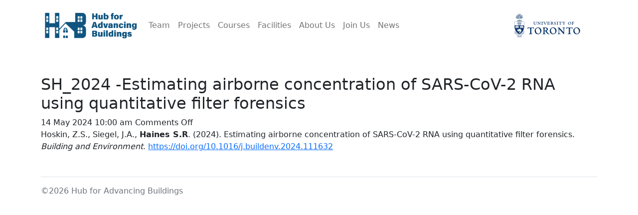

--- FILE ---
content_type: image/svg+xml
request_url: https://hab.civmin.utoronto.ca/wp-content/themes/ccbe_theme/images/University_of_Toronto-Logo.svg
body_size: 177039
content:
<svg xmlns="http://www.w3.org/2000/svg" height="800" width="1200" viewBox="-9.8397 -5.818125 85.2774 34.90875"><path d="M8.1522 3.6732c.0055-.0193.014-.0341.014-.058 0-.0394-.014-.0862-.0598-.133-.1161-.1212-.3048-.0037-.399.056-.0082-.0293-.0238-.0634-.0516-.0886a.12.12 0 00.0077-.054c-.0071-.0727-.08-.104-.1196-.1209l-.0074-.0029c.0868.0077.2217.0077.2582-.1185L7.8 3.0821c-.0127-.008.0881.009.0881.009.126.0278.3162.069.3847-.0643a.1359.1359 0 00.0133-.0547c0-.0474-.0276-.0892-.0471-.1204l-.011-.0167c.0553-.028.2016-.1037.2016-.2516 0-.0355-.0087-.0752-.0288-.1196-.0672-.1495-.219-.1053-.3019-.0815 0 0-.0143.0034-.028.0064v-.0088c.0013-.0137.0031-.031.0031-.0487 0-.0344-.0066-.0727-.0349-.1058-.0201-.0238-.046-.04-.0804-.0526.0349-.0413.0603-.0897.0603-.1498a.2473.2473 0 00-.0204-.0942.1726.1726 0 00-.0973-.0995c-.0985-.0391-.2223.0133-.2961.0474a.257.257 0 00-.0188-.0416.1869.1869 0 00.0124-.0635c0-.045-.0121-.0838-.0246-.1158.0522-.0347.1323-.0995.149-.1829a.1908.1908 0 00.0034-.0317c0-.0381-.014-.0744-.041-.1077-.1055-.1286-.2624-.0751-.3376-.0495l-.0098.0037c-.0238-.0457-.0555-.0976-.1405-.1177-.0984-.0246-.1976.0635-.2698.1275l-.0329.0262a.1724.1724 0 00-.011-.01l-.109-.0717c-.0993-.0202-.2083.1391-.2334.1822 0 0-.0027.0003-.0043.0003a.206.206 0 00-.0576-.0619l.0134-.0124c.0532-.0482.1347-.121.1379-.217V1.128c0-.0497-.022-.097-.0646-.1407C6.51.9305 6.4495.9028 6.3858.9035c-.1145.0019-.2019.0969-.2598.1599 0 0-.0056.006-.0085.0082a.3336.3336 0 00-.0251-.0567.2173.2173 0 00-.0042-.1368c-.0056-.0164-.018-.0264-.0291-.038.064-.0527.1465-.1355.1465-.2268a.14.14 0 00-.019-.072c-.055-.1037-.13-.1227-.1765-.131 0-.0013.001-.0044.001-.0044a.7936.7936 0 00.0056-.086c0-.0842-.0225-.186-.1439-.2165-.1474-.0357-.2429.0927-.295.1617 0 0-.0069.009-.0138.017-.0315-.0302-.0865-.0815-.1696-.0715a.2263.2263 0 00-.169-.108c-.1405-.018-.1937.1498-.2289.2607l-.0201.055-.0199-.004C4.9177.4035 4.8587.388 4.7983.4236c-.0566.0325-.077.0812-.077.1355 0 .088.054.1902.0916.2627 0 0 .008.0164.0164.0341-.0633.0125-.1156.0352-.1469.0783a.1916.1916 0 00-.0293.0707L4.6287.9784c.0175-.096.0606-.3963-.008-.481A.1077.1077 0 004.5394.457c-.0122 0-.0225.0088-.0347.0125-.002-.1109-.0246-.2649-.14-.3011-.0878-.0273-.1349-.0021-.1642.027-.0694-.089-.2035-.2482-.354-.1778C3.777.05 3.754.109 3.754.1738c0 .0802.035.1686.0566.2252 0 0 .003.0071.0043.0108-.0524.0056-.1347.0223-.1588.1217a.1503.1503 0 00-.0055.043c0 .0033.0008.0073.001.011-.085-.0619-.1979-.1026-.324-.0137-.0639.0441-.085.1037-.085.1664 0 .1003.0558.2058.0868.2614-.0487.0212-.1196.0611-.13.1548a.1797.1797 0 00-.002.0285c0 .1778.1933.234.3002.2646 0 0 .0096.003.0188.0066-.0002.0008-.0021.0016-.004.0027-.0105.0156-.064.047-.0883.047 0-.0026-.0384-.0248-.0384-.0248-.0897-.0574-.2762-.1778-.4334-.0087-.0365.0389-.0502.0796-.0502.118 0 .0862.069.1654.1068.2111l.0344.0418c-.005 0-.018.0347-.018.0347l-.0354.1146c0 .0108.0021.0195.0032.0296-.0027.0013-.014.0093-.0252.017-.0018-.0223-.0055-.0543-.0055-.0543-.0069-.1024-.0159-.2437-.1283-.2786-.0702-.0215-.1146.0209-.1432.0542-.0013-.0024-.0018-.0087-.0018-.0087-.0175-.1114-.0463-.2971-.1868-.3003-.0765-.0019-.116.0722-.1434.1267 0 0-.0056.0082-.0104.0159a.0704.0704 0 00-.0097-.0114c-.0442-.0542-.1255-.1542-.2371-.1069-.0958.0408-.1199.127-.1199.2096 0 .0542.0098.106.0175.1434 0 0 .0016.0145.0048.0286-.0077.0037-.0143.0074-.0143.0074-.0453.0211-.1072.0505-.1305.114a.1463.1463 0 00-.0092.0519c0 .115.1386.201.2447.2553a.3702.3702 0 00-.0698.059c-.0638-.0334-.1376-.048-.2077-.022-.081.0302-.0963.1016-.0963.1577 0 .009.0015.0148.0018.0228-.0696-.0175-.1857-.0339-.2532.106-.0204.044-.0286.0829-.0286.1167a.193.193 0 00.0238.095c.0471.0892.1493.1342.2263.1588-.0157.0233-.0344.0463-.0379.0788l.039.1225c.0743.0876.1827.0426.2616.01.0907-.0356.1238-.0438.1458-.0153-.0006.0109-.0249.048-.0545.082a.1536.1536 0 00-.059-.0031c-.077.0132-.1067.0656-.1207.1085-.0674-.0582-.1765-.1503-.2931-.1254-.0921.02-.1125.088-.1125.1468 0 .0272.005.0534.0077.0714v.0037l-.0132-.0029c-.0678-.0145-.1601-.0349-.2316.0122-.0391.0265-.064.0683-.0738.1246a.2573.2573 0 00-.004.0437c0 .156.1641.2066.249.2299-.0198.0283-.0444.0664-.0444.1138 0 .0338.0132.0703.0524.1053.137.1235.2701.0325.335-.0109l.0079-.0055a.3705.3705 0 00.0106.0643s.0029.0222.005.0354a.573.573 0 01-.0257.009c-.0558.0156-.1312.0376-.1659.1032a.1583.1583 0 00-.0159.0688c0 .022.0045.0447.0127.0698.053.1514.2096.1432.2845.1395 0 0 .0121 0 .023-.0008a.1333.1333 0 01.0013.0127c.0045.0413.0111.1032.0662.1532.1373.1254.3243-.0291.404-.0958h.001c.016.0108.0318.0233.0458.0325.0098.035.0304.0614.0445.0791l-.014.0146c-.0493.0458-.1482.1378-.1482.2508 0 .0387.0119.0797.0407.1217.0693.1011.2212.0278.3432-.0312 0 0 .072-.0307.0815-.0352 0 .0006-.0003.0006-.0003.0013 0 .0061.0032.0146.0032.0146.0111.045.038.1479.1905.117.1775-.0366.228-.1728.2643-.2718a.5974.5974 0 01.0344-.0749l.0659.0736.0767-.013c.103-.0635.1794-.3027.2032-.3894.2151.101.4167.4114.448.491.0198.0516.1.1807.2196.3718.0703.1114.154.2455.17.283-.047.308-.1888.5377-.4016.6462l-.0883.045c-.1985.0994-.4967.2497-.638.3672a.4284.4284 0 00-.047-.0029c-.1186 0-.1879.0336-.2239.0574-.0786-.0394-.1675-.0635-.2426-.0635-.2177-.001-.3183.1035-.364.1916-.0707.1362-.0503.3122.0097.3971.0815.1167.2024.1746.3593.1746.1112 0 .175-.031.2125-.056.041.0216.1132.05.217.05.1211 0 .192-.031.2307-.0535.0627.036.1315.0595.2029.0595.1024 0 .1622-.0293.1974-.0555.04.0225.1069.0494.2019.0494.1082 0 .1762-.0283.2143-.0513.0624.036.133.0574.2042.0574.1019 0 .1627-.0293.1974-.0555.0397.0225.1072.0494.2003.0494.1077 0 .176-.0277.214-.0502.062.0349.1315.0563.203.0563.1013 0 .1622-.0293.1968-.0555.0395.0225.1067.0494.2014.0494.1596-.0573.2606-.011.4175.0061.1013 0 .162-.0293.1968-.0555.0405.0225.1067.0494.2011.0494.1223 0 .1934-.0357.227-.0595.0797.041.1707.0648.2477.0656.173.0014.3035-.0696.368-.199.069-.1375.0463-.3108-.0159-.392-.0891-.1178-.2026-.1726-.3574-.1726-.1109 0-.1754.031-.212.0561a.4714.4714 0 00-.1579-.0463c-.0648-.1299-.164-.1727-.5061-.3164l-.0469-.0193c-.3651-.154-.4482-.3011-.514-.4189L5.51 5.9507c-.0601-.105-.1858-.7506.0738-1.149.1479-.226.331-.3276.4355-.3705.0185.1114.0508.2614.1063.3202l.0903.0473.0497-.0264c.0071.017.0148.033.0148.033.0447.1107.1064.2607.2262.2765.0969.0133.1379-.0275.1617-.063.0521.0535.126.1284.2183.1242.0886-.004.1323-.057.156-.0855.056.0172.1927.0643.2753-.0603.023-.033.031-.064.031-.092 0-.0729-.0633-.124-.0959-.1498 0 0-.004-.0019-.0055-.0035.018-.0185.049-.051.0502-.0952.0342 0 .0688-.0061.1014-.0273.0537-.0339.0608-.085.0643-.115a.0118.0118 0 01.0074 0c.055.0068.1688.02.2143-.0869a.2192.2192 0 00.0175-.0688c.0497-.022.0722-.0635.0838-.0976h.0006c.0727.0339.173.0789.2497.0434.081-.0373.091-.1273.096-.182.063.0124.167.033.245-.0217.0427-.031.0697-.0789.0792-.144a.3018.3018 0 00.0034-.0396c.0008-.1903-.2185-.2308-.3082-.244m-.52-.1868c-.0394.0478-.0463.048 0 0m-.304-2.1963a.156.156 0 01-.011.0037.064.064 0 01.011-.0037m-.44.0392c-.002.0018-.0087.0071-.0087.0071.0077-.006.0082-.0071.0088-.0071M3.8233.4336a.3722.3722 0 00.0059.017c-.0032-.0103-.0059-.014-.0059-.017m-.852 1.6251s-.0015-.009-.0015-.0119c.0016-.0008 0 .0008.0016.012M1.881 4.5573h.0117c-.0088 0-.01.0008-.0117 0m5.8661-.3122l.027.0122c-.0095.0013-.0146-.006-.027-.0122m.3897-.1391s-.0002 0-.0002.0008c.0002-.0067.0013-.0133.0013-.0133-.001.004-.001.0066-.001.008zm1.5018 13.836l-.1384-.2972-.1897-.3974c-.149-.291-.383-.461-.6643-.4905.6305-1.105 1.0858-2.4369 1.0858-3.981V7.9166a.056.056 0 00-.0566-.0558H.073a.0556.0556 0 00-.0555.0558v4.8593c0 1.5439.4553 2.876 1.0856 3.981-.2808.0301-.5144.2008-.6618.4905l-.1902.398-.1384.2965c-.1246.2583-.2561.788.2596 1.4378.4183.526 1.298 1.09 2.3556 1.5084l.0486.02c.0897.0353.1776.07.261.1046-.0863.0854-.2078.1844-.303.262l-.085.0692a.8417.8417 0 00-.0587.0532c-.0013.0005-.0045.0005-.0063.0024-.0072.0063-.0106.0148-.0172.0212-.0879.096-.1379.2082-.1379.4024v.931c0 .3827.5318.5184 1.03.5184H6.292c.4982 0 1.0308-.1357 1.0308-.5183v-.9311c0-.1932-.05-.3061-.1378-.4016-.0072-.0072-.0111-.0157-.0183-.022-.0016-.0016-.0042-.0016-.0063-.003-.0186-.0168-.0379-.0346-.0585-.0526l-.0839-.0685c-.0952-.0767-.2167-.177-.3037-.2627.0828-.0347.1712-.0693.2616-.1053l.048-.019c1.0572-.4186 1.9383-.9825 2.355-1.5085.516-.6503.3844-1.1797.2598-1.438M5.976 21.905l.06.061H3.7146l.0608-.061c.1342-.1255.2503-.235.2503-.5263v-.6615c0-.6463-.5548-.9011-1.1975-1.1954-.2235-.1034-.4556-.2095-.6866-.34a5.6829 5.6829 0 01-.7762-.5384l.5088-.7368c1.3501 1.739 2.9445 2.6696 2.9718 2.6847a.0586.0586 0 00.056 0c.0278-.0159 1.6233-.9459 2.9734-2.6863l.508.7382c-.2704.2265-.5656.4188-.775.5384-.2312.1304-.4624.237-.6873.34-.6422.2942-1.1967.5485-1.1967 1.1951v.6615c.0005.2923.1164.4013.2516.5268" fill="#fff"/><path d="M9.6386 17.942l-.1384-.2972-.1897-.3974c-.149-.291-.383-.461-.6643-.4905.6305-1.105 1.0858-2.4369 1.0858-3.981V7.9166a.056.056 0 00-.0566-.0558H.073a.0556.0556 0 00-.0555.0558v4.8593c0 1.5439.4553 2.876 1.0856 3.981-.2808.0301-.5144.2008-.6618.4905l-.1902.398-.1384.2965c-.1246.2583-.2561.788.2596 1.4378.4183.526 1.298 1.09 2.3556 1.5084l.0486.02c.0897.0353.1776.07.261.1046-.0863.0854-.2078.1844-.303.262l-.085.0692a.8417.8417 0 00-.0587.0532c-.0013.0005-.0045.0005-.0063.0024-.0072.0063-.0106.0148-.0172.0212-.0879.096-.1379.2082-.1379.4024v.931c0 .3827.5318.5184 1.03.5184H6.292c.4982 0 1.0308-.1357 1.0308-.5183v-.9311c0-.1932-.05-.3061-.1378-.4016-.0072-.0072-.0111-.0157-.0183-.022-.0016-.0016-.0042-.0016-.0063-.003-.0186-.0168-.0379-.0346-.0585-.0526l-.0839-.0685c-.0952-.0767-.2167-.177-.3037-.2627.0828-.0347.1712-.0693.2616-.1053l.048-.019c1.0572-.4186 1.9383-.9825 2.355-1.5085.516-.6503.3844-1.1797.2598-1.438M5.976 21.905l.06.061H3.7146l.0608-.061c.1342-.1255.2503-.235.2503-.5263v-.6615c0-.6463-.5548-.9011-1.1975-1.1954-.2235-.1034-.4556-.2095-.6866-.34a5.6829 5.6829 0 01-.7762-.5384l.5088-.7368c1.3501 1.739 2.9445 2.6696 2.9718 2.6847a.0586.0586 0 00.056 0c.0278-.0159 1.6233-.9459 2.9734-2.6863l.508.7382c-.2704.2265-.5656.4188-.775.5384-.2312.1304-.4624.237-.6873.34-.6422.2942-1.1967.5485-1.1967 1.1951v.6615c.0005.2923.1164.4013.2516.5268" fill="none"/><path d="M1.7987 19.4016c.0114-.0198.0225-.042.0334-.0616a3.3715 3.3715 0 01-.23-.1535.876.876 0 00-.034.0662c.0187.0135.0378.0262.0558.0391-.0797.1675-.1567.327-.2358.495-.019-.0116-.038-.0222-.0571-.033-.0109.019-.0212.0442-.0313.0635.126.0884.2559.1648.3877.2402.038-.0481.0727-.095.1116-.1431.001-.0032.0024-.0056.0034-.0082-.019-.0175-.0378-.0363-.0563-.0537-.0283.0328-.0651.0743-.099.0926-.042-.0156-.1153-.0553-.1508-.0926.001-.0413.1741-.3733.2307-.4906.0175.0014.0532.0278.0717.0397m-.6045.0429c.0301-.0577.061-.1146.0913-.171a2.5538 2.5538 0 00-.0493-.0417c-.0108.0145-.0209.0299-.0312.0444-.009.0048-.0868-.0608-.1037-.0754.0341-.0653.071-.1384.108-.2109.036.028.1113.0807.1275.116.0119.0261-.022.0788-.0257.1092.0035.0175.0418.0317.0566.042.0252-.0547.0556-.1164.0802-.1716a13.2929 13.2929 0 01-.3469-.2784c-.0127.0201-.0232.04-.0349.0603.0172.0154.0334.03.051.0466-.0886.171-.156.3096-.2457.4792-.0172-.0125-.0339-.0257-.0508-.0384-.0122.0201-.022.0384-.0328.0585.113.104.2246.1976.3487.2905.033-.048.069-.0992.1021-.1482 0-.0024.0016-.004.0019-.0063a5.1418 5.1418 0 00-.0537-.0548c-.0109.0175-.066.0889-.0791.09-.0247.001-.1207-.0879-.139-.1157.0032-.0375.08-.168.1022-.2093.0312.0262.0767.0546.097.0855a.2822.2822 0 01-.0237.0606 1.733 1.733 0 01.05.0389m2.0476.6122c-.1686-.0939-.3487-.1704-.5226-.2521a37.37 37.37 0 01-.0889.168c.0233.013.0471.027.0704.0402.0233-.032.0458-.063.0683-.0944.0328-.0037.0886.0243.1267.0407-.0738.1643-.1553.3416-.2294.5064-.0251-.0098-.0521-.02-.0772-.0299-.0104.0207-.0207.0408-.0294.0606.0905.0392.1818.0807.2714.1201.0098-.0203.0188-.041.0278-.061-.0259-.0125-.0518-.025-.078-.0385.0751-.1653.159-.3423.2323-.5069.0397.0185.0907.0466.105.0754-.0121.0347-.0248.0685-.0373.103.0058.0129.058.0277.0757.0357.0294-.0559.0569-.112.0852-.1673m-.6049-.2873c-.0727-.0373-.1465-.0738-.2204-.1106-.0092.019-.0187.0389-.0293.058.0246.0142.0502.028.0756.0423-.0788.1675-.2002.5471-.3727.4342-.1212-.0797-.0757-.1773-.0083-.3191.0384-.0789.0823-.1699.1212-.2487.0252.013.0498.0254.0754.0373.009-.0201.0193-.0405.0286-.06-.0807-.0419-.1622-.0869-.2429-.1281-.01.0195-.0209.0396-.0304.0597.017.0085.0344.0183.0519.0276-.0003.0336-.0561.1307-.0741.1674-.0818.1712-.1635.3054-.0873.4258.0182.0293.0478.0547.079.079a.3404.3404 0 00.1493.057c.1992.0174.2913-.2532.4003-.4863.0177.0082.037.0166.0553.0254.0095-.0215.0193-.0413.0288-.0609m-1.6724-.9917a1.723 1.723 0 01.0429.0373c.0092-.0222.0196-.0439.0286-.065a20.8287 20.8287 0 00-.173-.167c-.0096.0217-.022.0423-.0332.063.0172.0206.0418.0402.0609.059-.0558.064-.2667.2934-.2839.3098 0 .0016-.0003.0021-.0021.0037-.008-.0164.076-.4905.0884-.5334.0195.0214.0388.0426.0579.0643.0122-.0201.024-.0402.036-.06-.0611-.0755-.1212-.153-.1741-.2355a2.394 2.394 0 00-.0426.056c.0106.0175.0212.036.0312.0548-.0159.0596-.1074.6567-.113.722.0196.027.039.0525.058.0792.1174-.085.3767-.3453.418-.3882m6.168 1.3462c-.0013-.0015-.0019-.0015-.0035-.002.0053-.1035.0172-.1948.0289-.2983.0016-.0015.004-.0029.0055-.0047a8.233 8.233 0 00.112.2376c-.0453.022-.0985.0465-.143.0674m.5443-.0717c.0037.0268.0249.085.0135.1061-.0106.0228-.1632.1035-.1915.104-.0328-.0624-.0572-.136-.0887-.1995.0355-.0174.1403-.0733.1593-.0717.0098.0167.019.0347.0299.0521.0212-.0108.0426-.0211.064-.032-.028-.0635-.0553-.127-.083-.19-.0212.0104-.0421.0207-.0625.0302.0056.0207.0111.0402.0159.0606-.015.0238-.1222.0744-.1537.091-.0397-.082-.071-.159-.109-.2407.0518-.0244.1354-.0776.1838-.0874.0239.0151.049.0572.0665.0842.0203-.0125.0402-.0252.0605-.0376.0037-.0159-.0658-.1294-.0783-.1548a8.6915 8.6915 0 01-.412.2072c-.018.2352-.0417.4744-.0621.7075-.0183.0093-.0365.0233-.055.033.009.0202.018.0413.0264.0614.0725-.0288.1434-.0661.217-.0957-.0093-.021-.018-.0416-.0267-.062-.0252.009-.048.0207-.072.0302.004-.0767.006-.1725.0085-.249a8.8529 8.8529 0 00.1754-.0836c.032.062.059.1437.0923.2061-.022.013-.0455.0217-.0675.0347.0112.0206.0207.0408.03.0606.1399-.0643.3058-.1484.442-.2185-.0166-.0559-.0327-.1114-.0494-.1673a2.1463 2.1463 0 00-.0736.021m.5067-.8081a1.0735 1.0735 0 00.0471-.0362 3.8195 3.8195 0 00-.031-.0596c-.0682.0455-.1354.0926-.2042.1379l.031.0598a1.979 1.979 0 00.0682-.0437c.0206.0974.0487.3823.0527.45.0037.026.0055.0522.0084.079 0 .0007.0016.0023.0016.0034-.0156.0052-.069-.0673-.0836-.0829l-.1696-.1939c-.0254-.0286-.0548-.0582-.0786-.0884a8.2747 8.2747 0 00.077-.0473 5.5005 5.5005 0 01-.0238-.0635c-.0862.0497-.1728.0973-.2588.1468.0082.0217.017.0423.0244.0627a.9668.9668 0 00.055-.0272c.033.0383.0725.077.1072.1143.0788.0822.1585.1645.237.2466a6.235 6.235 0 01.1022.1029c.0285-.0167.058-.0342.0852-.0503-.0098-.1635-.0212-.3294-.0318-.4932-.0042-.0677-.0071-.1505-.0156-.2172m-1.9277 3.374c.0005-.09.0018-.1805.0018-.2712.0373-.0024.0788-.0053.1095.0071.0723.0294.1135.1365.0564.214-.0328.044-.092.0524-.1677.05m.3095.2141c-.028-.0516-.0698-.1632-.1257-.1823-.0002-.0021-.0002-.0045-.0016-.0063.1191-.0326.1961-.2149.0786-.3077-.0913-.0728-.2828-.0553-.444-.0545-.0015.022-.0023.0433-.0034.064v.0016c.022.0013.045.0029.0667.004v.5394c-.0217.0027-.0434.0037-.065.0053-.0006.0217-.0017.0429-.0017.0635v.0024h.2588c.0002-.022.0013-.0437.0013-.0659-.0249-.0005-.05-.001-.0751-.0026.0013-.0699.0013-.1392.0013-.2075.0296-.0008.063-.0045.085.005.0645.027.1018.2152.1552.2689.0125.0114.1429.0024.1699.0024l.0013-.067c-.0214-.0016-.0428-.0037-.064-.0053-.0201-.0098-.027-.0375-.0376-.0574m-1.5716-.028c-.015.0574-.0614.0825-.1241.0934-.0296.0055-.0773.001-.0878-.0154-.0098-.0103-.0075-.0368-.0067-.0569.0003-.0301-.0042-.1664.0053-.182.1167-.0013.245.033.2133.1609m-.2151-.4588c.0754-.0037.1328.0032.1653.047.0122.0178.0239.0488.0175.0792-.0143.0854-.083.1138-.185.1069.0006-.0775.0022-.1553.0022-.2331m.1868.253H4.961v-.0075c.1194-.0481.1818-.2034.0434-.2804-.0918-.0522-.2844-.0302-.4183-.0291v.0656c.0225.0005.046.0016.0701.002v.5438c-.024.0016-.0476.003-.07.0053a4.7703 4.7703 0 00-.0022.0635c.155.0008.3448.0206.4445-.0392.0701-.0412.135-.1497.0683-.2447-.0352-.051-.0715-.0532-.1315-.0794m-.8858.0199c.0013-.09.0013-.1805.002-.2712.0368-.0024.079-.0053.1088.0071.0728.0294.1146.1365.0569.214-.0325.044-.0923.0524-.1677.05m.3098.2141c-.0283-.0516-.0707-.1632-.1254-.1823-.0008-.0021-.0008-.0045-.0019-.0063.119-.0326.1958-.2149.0783-.3077-.0918-.0728-.282-.0553-.444-.0545-.0013.022-.002.0433-.0031.064v.0016c.0225.0013.0444.0029.0667.004v.5394c-.022.0027-.0442.0037-.0649.0053a2.87 2.87 0 00-.0018.0635v.0024h.2593c0-.022.0002-.0437.0005-.0659a1.8892 1.8892 0 01-.0757-.0026 9.1173 9.1173 0 00.0019-.2075c.0294-.0008.063-.0045.0865.005.064.027.1005.2152.155.2689.0122.0114.1416.0024.1683.0024l.0016-.067c-.0209-.0016-.0423-.0037-.0635-.0053-.0212-.0098-.0275-.0375-.0378-.0574m-1.0475-.1302c.0304-.093.0622-.186.0931-.2791.003.0003.005.0003.0066.0013l.0905.2778zm.1656-.4283c-.0238-.0064-.0749-.0045-.097.0026-.0773.2038-.1533.4083-.2305.6128-.014.006-.0418.0071-.06.006v.066h.2383v-.067c-.0257 0-.0513-.001-.0773-.0016a9.0869 9.0869 0 01.0379-.1203c.0764-.0011.1537-.0027.2304-.0037a.3775.3775 0 01.0432.124 1.645 1.645 0 01-.0715.003v.0658h.2598v-.067c-.0198 0-.0394-.0007-.0598-.0012-.0709-.207-.1426-.4133-.2135-.6194m5.298-2.799c-.1412.1177-.2974-.0646-.3357-.2384-.0188-.0826-.0185-.1678.0283-.2286.0138-.0135.0267-.0268.0407-.0397.0368-.0228.0665-.0357.0969-.0347.1725.0066.34.3987.1698.5414m.0572-.5591c-.0923-.0884-.2024-.1024-.3508-.0117-.0228.0199-.045.0405-.0675.0606-.0622.0688-.0902.1516-.0966.2395a.4308.4308 0 00.0106.1124c.0082.0432.0378.1127.062.1485.0936.1333.1991.17.3529.109.2529-.1003.2738-.4805.0894-.6583m-3.243 3.9867c-.1778.0291-.2482-.1984-.212-.3675.0173-.0807.0532-.1534.1207-.1823.0172-.0053.035-.0084.0535-.013.0439-.001.0767.0027.1037.0196.1553.0937.1492.5078-.066.5432m-.0364-.6323c-.0291.006-.058.0114-.0868.017-.086.0274-.1455.0856-.1879.157-.0161.029-.0275.0665-.0365.1025-.0092.042-.0092.1071-.0016.1505.0307.1614.1138.248.28.2736.2717.0434.4463-.2646.3498-.5117-.0474-.1222-.1427-.1908-.317-.189M.0983 11.6398l9.5678.0109v1.0723c0 4.8014-4.4979 7.624-4.7945 7.7994C4.5761 20.3472.088 17.5961.088 12.7952zm6.5913 4.0952c-.8755-1.0612-2.1249-.5326-2.1365-.5265-.2366.0455-.4369.1519-.5689.2223l-.114.0542c-.001 0-.1548.0185-.1548.0185l-.2633.0336c-.1384.0291-.3172.1273-.5434.2527l-.1604.0873c-.2648.1437-.3283.2617-.3418.2956-.0561.0312-.094.0727-.1048.1256-.0018.0098-.0018.0188-.0018.0286 0 .0442.018.0878.0505.1217.05.1535.1847.1241.1916.1246.0071 0 .05-.0108.05-.0108.068-.0228.1336 0 .1659.0868l-.0011.0177c-.0124.0286-.063.0661-.0878.074-.0188.0078-.0334.0173-.028.0371.0375.1336.2216.0839.3015.0752l.0223-.0022.0764-.0119c.1006-.0182.2903-.0248.3853-.0045.0584.0133.1272.0474.1891.085-.0132.022-.015.063-.0383.0722l-.076.0164c-.1172.0204-.309.0251-.3733.1826-.0595.1487-.022.2672-.0029.3124l.0452.0575c.0318.0124.0948-.0387.1509-.0717.1267-.0744.104-.1101.1058-.125.0058-.045.0357-.0642.0436-.0653.0011.0021.0276.0125.0276.0125.0756.033.267.0894.3685.0351-.0071.0374-.038.1524-.1029.1871-.0516.0265-.1172.026-.1744.0243-.0547-.001-.0984-.0015-.1277.0228-.0453.036-.1204.1492-.1382.1791a.038.038 0 000 .039l.0117.0206a.0394.0394 0 00.0328.0187l.3614-.0013.0484.0013c.1022.0035.2318-.01.3011-.072l.055-.0438.184-.1487.1777-.1556.084-.0672c.016-.0148.032-.0474.0422-.076.0747.0495.2416.1387.3178.1723-.0317-.0016-.1291.0114-.2233.049-.1056.0428-.1614.0936-.2527.2087-.005.0063-.0002.0315-.0116.0272-.0045.0098-.0106.0114-.0042.0217.0277.05.177.1313.2307.1432.0444.0103.1021-.0056.1637-.0222l.102-.0223c.0364-.0042.4807-.0158.7791-.014l-.1648.1561c-.1572.1066-.4051.2564-.6702.4765-.2842.2363-.4953.5488-.4953.7678 0 .0286-.0344.0699-.0273.0937.016.0561.06.1254.1762.1379.5713.0616.9017-.2924 1.1756-.5882l.0706-.0754c.191-.2037.3334-.4474.4273-.6088.0392-.0672.0805-.1376.0945-.1485.2715-.1886.5998-.6815.6734-1.222.0571-.4112-.0448-.789-.2937-1.0923m2.2077-3.3678H8.686l-.209-.1331a.049.049 0 00-.0339-.0133h-.2704c-.0537 0-.0979-.032-.1587-.0764-.0926-.0667-.2199-.1598-.448-.1598-.2574 0-.3852.1008-.446.1804-.0625-.0823-.1887-.1804-.4438-.1804-.2286 0-.3548.0926-.4482.1598-.0606.0439-.1047.0764-.1574.0764h-.2712a.0541.0541 0 00-.0362.0143l-.2067.1323h-.2109a.0554.0554 0 00-.0547.0548v1.8698c0 .0294.0246.0537.0547.0537h1.4518a.4529.4529 0 00.2268.1106c.0563.0103.1521.0071.2008-.0016a.4444.4444 0 00.2199-.109h1.452a.0537.0537 0 00.0537-.0537v-1.8698a.0543.0543 0 00-.0534-.055m-4.5318-.0061h-.211l-.2058-.1323a.0508.0508 0 00-.0362-.0143h-.2701c-.0532 0-.0969-.0326-.1583-.076-.0926-.0677-.22-.1595-.4476-.1595-.258 0-.3847.1003-.4456.1794-.0622-.0823-.1884-.1794-.4437-.1794-.2278 0-.3537.0918-.4466.1596-.0611.0433-.1053.0759-.158.0759H1.271a.0535.0535 0 00-.0381.0159l-.204.1312H.8185a.0548.0548 0 00-.0548.0537v1.87c0 .0294.0249.0538.0548.0538h1.4499a.4552.4552 0 00.2262.1106c.0569.0103.1524.0071.2-.0016a.4311.4311 0 00.2199-.109h1.4507a.0547.0547 0 00.055-.0537v-1.8701a.0546.0546 0 00-.0547-.0542" fill="#fff"/><path d="M6.7134 15.7152c-.89-1.076-2.1595-.54-2.1725-.5347-.2387.047-.4427.1547-.5776.226l-.1167.0552-.1556.019-.2685.0331c-.14.0291-.3217.1289-.5527.2559l-.1622.0889c-.2702.1447-.3331.2646-.3474.2998-.0569.0304-.0955.0738-.1056.1262a.1739.1739 0 00.0495.1527c.0503.1555.1992.1703.2058.1709.0077 0 .0519-.0114.0519-.0114.069-.0222.1132-.0297.1468.058l-.0005.0184c-.0143.0289-.0696.057-.094.0662a.0376.0376 0 00-.024.047c.0381.135.228.1136.309.104l.0225-.0023.078-.0117c.102-.0185.2922-.054.3882-.0322.0598.0121.13.047.1926.0854a.1146.1146 0 01-.055.0487l-.0775.0161c-.1185.0202-.298.0511-.3625.2104-.0611.1495-.0222.2704-.0029.3156l.056.0725c.0321.0133.1054-.0235.162-.0566.1291-.076.1352-.1225.1365-.1376.007-.046.0366-.0661.0453-.0666.0005.0015.0272.0124.0272.0124.077.0336.2278.0976.3308.0434-.0072.0368-.026.09-.0921.1235-.0519.028-.119.027-.1762.0254-.0564-.001-.1003-.001-.1302.023-.0468.0376-.1397.1906-.1585.2213a.0396.0396 0 00-.0002.0394l.0124.0206a.0392.0392 0 00.0333.0193l.3675-.0013.0487.0013c.1037.004.2456.0082.3154-.0545l.0556-.045.1947-.16.195-.1567.0863-.068c.0164-.0148.0283-.0404.0378-.07.0762.05.1553.092.2333.1261-.0314-.0016-.0904.0053-.1849.044-.108.0426-.1942.1272-.2508.2444a.0355.0355 0 00-.0019.0223.0446.0446 0 00.0003.0325c.0288.0516.1818.1323.2355.1453.0447.0103.1037-.0059.1661-.0223l.1037-.0227c.037-.0045.4295-.0027.7324-.0006l-.1648.1188c-.1604.1083-.4014.2712-.6705.4943-.2886.2389-.4955.5845-.4955.807 0 .0285.0029.0558.0097.0796.0178.0564.0628.1273.1805.14.5802.0627.9266-.3107 1.2041-.611l.0717-.0762c.1947-.2063.3384-.4527.4347-.6167.0405-.0688.0815-.1389.0958-.1508.276-.1913.6093-.6903.685-1.2388.0558-.4172-.0473-.799-.3008-1.1062m-2.89 1.5896c-.063.0635-.2178-.0037-.2837-.0317l-.0582-.0191c-.05 0-.1111.054-.1217.1341-.0035.013-.0257.0326-.0553.0532a.1763.1763 0 01-.0236-.0672c-.0063-.051-.0002-.1172-.0124-.123-.0188-.0098-.0881.1154-.0458.2386a.3094.3094 0 01-.0563.0239c-.0117-.017-.0373-.0667-.0373-.1448a.3526.3526 0 01.0275-.1349c.0487-.1193.1952-.1447.3035-.1627l.0907-.0207a.1797.1797 0 00.0945-.078c.0468.0336.083.0661.096.0852.0275.0413.067.1659.0881.2445-.0013.001-.0037 0-.006.0026m1.0982.4921l-.1148.026c-.0479.013-.103.0272-.1294.0211-.0042-.0005-.0087-.0031-.0137-.0042.0156-.027.0468-.077.0939-.1095.0833-.0583.1934-.089.1683-.102-.0392-.019-.1366-.007-.2022.0176-.087.033-.131.0981-.16.143a.4116.4116 0 01-.0625-.0438c.0479-.0958.117-.1625.2043-.198.1238-.0497.1653-.0362.1653-.0362.0471.0098.3755.0651.4466.0651.0014 0 .003-.0026.005-.0026.0151.009.0276.019.0419.0264.1495.0749.321.0998.4019.108a.4485.4485 0 01-.0352.0883c-.149-.0008-.7543-.0053-.8094.0008m2.0143-.9863c-.069.5072-.386 1.0006-.6509 1.185-.026.0178-.0558.0662-.119.1747-.0942.1608-.236.4034-.4242.6027l-.0722.0767c-.28.303-.5974.6445-1.139.5863-.062-.0063-.098-.0346-.1135-.085-.0487-.1597.1288-.5301.4603-.8045.266-.2201.5054-.3823.6647-.4892l.1984-.144a.2948.2948 0 00.0402-.0492c.005-.0037.0069-.0087.0085-.014a.4603.4603 0 00.0624-.1736c.0014-.0113-.001-.0222-.0082-.0296a.0366.0366 0 00-.0278-.0143c-.0026 0-.232-.0103-.4159-.1024-.137-.0685-.2299-.1844-.2929-.3643-.0868-.2463.0442-.4109.1704-.571.0958-.1209.1866-.236.1662-.3746a.0388.0388 0 00-.0773.0058c0 .0013 0 .004.0003.005a.1703.1703 0 01.0026.028c0 .0953-.0717.1842-.1532.2877-.0976.124-.2145.2712-.2145.4656a.535.535 0 00.0325.18c.0386.1106.09.1984.1532.2685-.1378-.037-.34-.1048-.517-.222-.0077-.0053-.0156-.0053-.023-.0053.0246-.1598-.0003-.3968-.0125-.4857a.039.039 0 00-.0425-.0342.0402.0402 0 00-.0347.044c.031.2352.033.5154-.0172.5577l-.0815.0648-.1984.1611-.1921.1577-.0588.0474c-.047.042-.1815.0376-.2614.0354l-.0516-.0015s-.0606 0-.1293.0008c.0182-.0421.0312-.084.0164-.0953-.0239-.0167-.093.0532-.1315.096H3.375c.0413-.0672.0934-.1455.1157-.1621l.0799-.0059c.064.0008.1434.0022.2127-.0338.1164-.0606.132-.1649.1362-.1995.0098-.0487-.0709-.3038-.1124-.3665-.0479-.0717-.2508-.2143-.4027-.2474-.1117-.0243-.3045.0112-.4186.0315l-.064.0111-.0312.003c-.0476.0055-.1527.0127-.1998-.026.0328-.0166.069-.0428.0881-.082l.003-.0791c-.0622-.1622-.1898-.121-.2432-.1045l-.028.0077c.0026 0-.085-.012-.1313-.1112l.0733-.0407a.0383.0383 0 00.0156-.0532.0393.0393 0 00-.0519-.0156l-.0759.0413c-.0077-.0186-.0116-.0363-.0087-.0516.006-.0331.0325-.0609.0764-.0802a.0424.0424 0 00.021-.024c.0007-.0014.0441-.1215.317-.2686l.1624-.089c.2249-.123.4021-.2206.531-.2478l.4289-.053.1323-.0619c.1307-.0688.3288-.1725.5646-.2206.0201-.0072 1.2377-.52 2.0891.5106.2376.291.336.6533.2813 1.0478" fill="#fff"/><path d="M3.3815 15.7409a.1563.1563 0 00-.123-.0088c-.0762.028-.1.112-.0572.132.042.0199.0659-.0235.0818-.0293.0068-.0024.023-.0125.0484-.0016.0267.0114.0259.0296.0272.0341.0027.008.0037.0495.039.057.0338.0081.1081-.1231-.0162-.1834m-.666.5125c-.0532.1116.0881.2547.1347.232.0468-.0233-.0635-.1204-.0328-.1844.0328-.0699.2701-.1715.267-.2109-.004-.04-.3191.058-.3689.1633m2.8623 2.0788c-.1103-.0048-.2149-.0175-.2225.033-.0072.0506.1069.0643.2214.0694.0789.0032.216-.0154.209-.0598-.009-.044-.1349-.0394-.208-.0426m-.2711.2516c-.132-.0048-.2577-.0177-.267.032-.0092.051.1289.0651.267.0696.095.004.2609-.0143.251-.0593-.0094-.045-.1624-.0394-.251-.0423m-.2355.2564c-.124-.0048-.2426-.017-.2513.0317-.0072.049.1206.0617.2513.0664.0886.0032.2448-.014.2358-.0579-.0096-.042-.1527-.037-.2358-.0402m-.2185.2693c-.0926-.0037-.1807-.0153-.1871.027-.0056.0437.0897.0548.187.0582.0657.0035.1816-.0116.1747-.0495-.0069-.0378-.113-.0333-.1746-.0357m-2.0664-2.9951l.0299-.0103a.0564.0564 0 00.0357-.0711.0549.0549 0 00-.0707-.0363l-.0296.0103a.0565.0565 0 00-.0362.071.057.057 0 00.0709.0364m1.7288-.5961c-.0082-.014-.032-.0198-.0453-.0135l-.3088.1035c-.0283.0127-.0362.0521-.023.0812.0125.028.0495.051.078.0387l.289-.1601c.0148-.008.0206-.0339.01-.0498m.0278.3215c.016-.0048.0252-.0288.018-.0455-.0055-.0167-.0285-.026-.0428-.0222l-.2392.0354c-.0302.008-.0447.0455-.0365.076.0069.029.0394.059.07.0513zm-.0137.2207l-.1879-.0082c-.0283.0031-.0457.0346-.0439.0621.0034.0276.0275.0583.0556.0559l.1897-.039c.0158-.0015.0296-.0245.0251-.0428-.0042-.017-.024-.0296-.0386-.028m-.0379.2728l-.1402-.0326c-.0249-.0005-.045.0251-.0468.05-.0003.0249.018.0553.0434.0569l.1466-.0103c.0156.001.0293-.0175.0283-.0336-.0006-.0156-.0175-.03-.0313-.0304m1.2835-.9803a.055.055 0 00-.0669.0412.055.055 0 00.0415.0678c.0008 0 .163.0497.2882.1021.0233.0095.0492.0032.0614-.0198a.0448.0448 0 00-.0194-.0609c-.1407-.0735-.2987-.1296-.3048-.1304m.0627.264a.0503.0503 0 10-.0235.0976c.001.0011.122.0331.2177.0733.021.008.0448.0022.055-.0174a.0408.0408 0 00-.0174-.0548c-.1262-.0672-.2265-.097-.2318-.0987m.013.2445c-.023-.0026-.0452.0087-.05.0304-.005.0228.008.0455.0307.0503.0005 0 .1122.033.1503.0495.0188.0082.041.0032.05-.0156a.0366.0366 0 00-.0159-.0498c-.1132-.059-.1434-.0614-.165-.0648m-.0136.217c-.0167 0-.04.0076-.0442.0275a.0361.0361 0 00.027.0442c.0008.0008.0672.0148.0987.0251.0167.0063.036.0021.0442-.0135a.033.033 0 00-.014-.045c-.0347-.019-.0955-.0383-.1117-.0383m.7422-.145c-.114-.1112-.1723-.1477-.1773-.1503a.0556.0556 0 00-.0767.0196.0566.0566 0 00.0206.0775c.0003 0 .064.032.1693.1183.0194.0161.0466.0174.0646-.0011a.0462.0462 0 00-.0005-.064m-.2241.1095a.0474.0474 0 00-.0675.0204.0498.0498 0 00.0204.0685s.0378.0124.1196.0751c.019.0143.0426.0143.0582-.0023a.041.041 0 00-.0035-.0585c-.105-.0958-.1225-.101-.1272-.1032m-.0725.2109c-.021-.0088-.0442-.0045-.0556.015a.04.04 0 00.0143.0562c.0008.0005.0423.025.0738.0513.0159.0135.0381.014.0521 0a.0372.0372 0 00-.0002-.0527c-.0148-.0156-.0622-.0606-.0844-.0698m-.0836.1731c-.0156-.0067-.0392-.0078-.0514.0081a.0359.0359 0 00.008.0516c.0008.0005.0145.0066.0397.0278.014.013.0322.0156.0465.0048a.0338.0338 0 00.0037-.0477c-.0256-.0293-.032-.038-.0465-.0447m.5252.0429c.011.017.0328.0238.0502.0135a.0367.0367 0 00.0127-.051c-.0105-.018-.0312-.059-.0494-.0736-.018-.0143-.0424-.0164-.0583 0a.0419.0419 0 000 .0576.2958.2958 0 01.0448.0535m-.107.0412c-.015-.009-.0378-.014-.0528.0008a.0367.0367 0 00.0007.0524c.0143.0133.0225.0207.0244.0228.0156.014.0299.0206.0452.0108.0167-.0084.0199-.0283.012-.045-.0075-.0142-.0157-.033-.0294-.0417m2.3302-4.1813H8.731l-.214-.1391a.0572.0572 0 00-.035-.0133h-.2789c-.0545 0-.0994-.033-.1621-.0785-.095-.0704-.226-.1654-.4596-.1654-.2651 0-.3956.104-.458.1865-.0633-.0857-.1934-.1865-.4562-.1865-.2333 0-.3638.095-.4593.1654-.0624.0455-.108.0785-.1624.0785h-.2781a.0516.0516 0 00-.0368.0151l-.2116.1379h-.2175a.0552.0552 0 00-.0553.0558v1.9378c0 .0315.024.0564.0553.0564h1.4909a.4646.4646 0 00.2326.1143c.0574.0103.1555.0082.2058-.0022a.4502.4502 0 00.226-.1121h1.49a.0556.0556 0 00.0557-.0564v-1.9378a.0555.0555 0 00-.0553-.0564m-1.7664-.096c0 .006.06-.1881.4006-.1881.197 0 .3008.077.3931.1431.071.0516.1382.1008.2286.1008h.2226v1.577H8.199c-.0757 0-.156-.0355-.2492-.0755-.1162-.0497-.2482-.1076-.4027-.1076-.1717 0-.3027.0997-.366.1587zm-1.3573.056h.222c.0915 0 .1585-.0489.2294-.1004.092-.0667.195-.1437.3923-.1437.3408 0 .4012.1947.4025.2032 0 0-.0016 1.448-.0016 1.5936-.0638-.059-.1942-.1588-.3667-.1588-.1543 0-.2858.058-.4025.1077-.0936.04-.1738.0754-.2492.0754h-.2265zm-.2379.1305c.022-.014.0773-.0502.1257-.0823v1.5846a.057.057 0 00.056.0567H6.05c.099 0 .1934-.0413.2937-.0847.1116-.049.2267-.0982.358-.0982.186 0 .3235.1601.3251.1614a.0528.0528 0 00.0416.0199l.055.0013.0008-.0008c.0002 0 .0008.0008.0008.0008l.056-.0013a.0536.0536 0 00.0416-.0199c.001-.0013.139-.1614.3244-.1614.1312 0 .2468.0498.3582.0982.0995.0434.195.0847.294.0847h.2828a.0565.0565 0 00.0556-.0567V12.338c.0484.0318.1037.0683.1257.0823v1.6087h-1.26a.0573.0573 0 00-.0413.0167c-.0005.0005-.0846.0878-.2074.1026l-.055.0006c-.1244-.0135-.2125-.1027-.2128-.1035a.0568.0568 0 00-.0407-.017H5.5857zm3.305 1.847H7.4335a.056.056 0 00-.0434.0207c-.0003 0-.063.0728-.1807.0945-.0368.0071-.1223.0092-.1646.0013-.1206-.0222-.1865-.0958-.1868-.0966a.0588.0588 0 00-.0426-.0198H5.3577v-1.8251h.115v1.6428c0 .0315.0254.0566.0561.0566H6.824c.036.033.1312.1061.2646.1201l.0796-.0005c.1278-.0167.2199-.0873.2559-.1193h1.2946a.0568.0568 0 00.0566-.0564v-1.6428h.115z" fill="#fff"/><path d="M6.0665 12.5743c.0275-.0016.1275-.0087.2521-.0648l.0916-.0437.1743-.0703c.1019-.0265.209-.0135.2432-.0067-.0138-.0026-.022-.0156-.0199-.0296a.0252.0252 0 01.0294-.0193c-.0013 0-.132-.0273-.2646.0071l-.185.0744-.0896.0434c-.1167.0516-.2082.0582-.234.0598a.0248.0248 0 00-.024.0262c.0005.0132.0127.0235.0265.0235m0 .3329c.0285-.0006.128-.0093.2521-.0635l.0926-.0442.173-.0701c.102-.027.2096-.0151.2432-.007.013.0025.027-.0057.0291-.0192.0021-.0133-.006-.027-.0196-.0294-.0013-.001-.1307-.027-.2645.0071l-.1837.0733-.091.0442c-.1161.0514-.2082.0582-.2341.0598-.0138 0-.0241.0114-.0238.026.0015.0124.013.024.0267.023m0 .3333c.0275-.0008.128-.0087.2521-.0635l.0916-.0439.1743-.0704c.1014-.0259.209-.0145.2432-.0076.013.0026.027-.0056.029-.0186.0022-.0145-.006-.0275-.0195-.0299-.0013-.0002-.132-.0264-.2646.0077l-.185.0733-.0896.044c-.1162.0513-.2082.0584-.234.06a.0241.0241 0 00-.024.026.0255.0255 0 00.0265.023m.2521.269l.0926-.0439.173-.0706c.102-.0262.209-.0133.2432-.007a.0257.0257 0 01-.0198-.029.026.026 0 01.0293-.0201c-.0013 0-.132-.0257-.2645.0084l-.1837.0728-.091.0434c-.1156.0513-.2082.059-.2339.06a.0247.0247 0 00-.024.0257.0256.0256 0 00.0261.0246c.0291-.001.1292-.008.2527-.0643m1.0924-1.1208c.0337-.0066.1414-.0195.2435.0067l.173.0703.0924.0437c.1243.056.2249.0632.253.0648a.0255.0255 0 00.025-.0243.0255.0255 0 00-.0235-.0262c-.0254-.0013-.1177-.008-.2336-.0598l-.0913-.0434-.1828-.0744c-.1331-.0333-.2646-.0071-.2654-.0071a.0252.0252 0 00-.019.0294.024.024 0 00.0288.0203m-.0001.3334c.0329-.0077.1414-.0185.2435.0066l.1728.0704.0926.0442c.124.0542.2249.0627.2516.0635.014.001.0254-.0106.0265-.0235.0005-.014-.0109-.026-.0233-.026-.0265-.0016-.118-.0082-.234-.0598l-.0915-.0442-.1825-.0732c-.1336-.0344-.2638-.0082-.2654-.0072a.025.025 0 00-.019.0294.0244.0244 0 00.0288.0198m-.0001.3328c.0337-.006.1419-.018.2435.0077l.173.0704.0924.044c.124.0547.2249.0624.253.0634a.025.025 0 00.025-.0235c.0006-.0143-.0108-.0262-.0235-.0262-.0262-.001-.1177-.0082-.2336-.0598l-.0913-.044-.1828-.0735c-.1061-.0272-.2199-.0166-.2651-.0074-.0135.0024-.022.0159-.0204.0297a.0259.0259 0 00.0299.0193m.4162.4111l.0926.0434c.124.0564.2249.063.253.0646a.0251.0251 0 00.0016-.0503c-.0263-.001-.1189-.0082-.2337-.06l-.0916-.0434-.1825-.0728c-.1061-.0275-.2199-.017-.2651-.0085a.0271.0271 0 00-.0204.0291.0256.0256 0 00.0299.0201c.0336-.006.1413-.019.2434.007zm-6.2802-.8919c.0275-.0016.1276-.0087.252-.0648l.0922-.0437.1744-.0703c.101-.0265.2096-.0135.2421-.0067a.025.025 0 01-.019-.0296.0253.0253 0 01.0296-.0193c-.0013 0-.1312-.0273-.2651.0071l-.1836.0744-.0908.0434c-.1162.0516-.208.0582-.2336.0598a.0252.0252 0 00-.0241.0262.0257.0257 0 00.026.0235m-.0001.3329c.0283-.0006.128-.0093.252-.0635l.0936-.0442.173-.0701c.1021-.027.2096-.0151.2421-.007a.0259.0259 0 00.0299-.0192.0248.0248 0 00-.0193-.0294c-.0013-.001-.1312-.027-.2651.0071l-.1834.0733-.091.0442c-.1156.0514-.2077.0582-.2336.0598-.0138 0-.0244.0114-.0241.026.001.0124.0122.024.026.023m-.0001.3333c.0283-.0008.128-.0087.252-.0635l.0922-.0444.1744-.0699c.1008-.0259.2096-.0145.2421-.0076.014.0026.0275-.0056.0299-.0186a.0247.0247 0 00-.0193-.0299c-.0013-.0002-.1326-.0264-.2651.0077l-.1836.0733-.0908.044c-.1156.0513-.2077.0584-.2336.06-.0138 0-.0244.0114-.0241.026a.0253.0253 0 00.026.023m-.0001.3334c.0283-.0011.128-.0078.252-.0641l.0936-.044.173-.0706c.101-.0262.2096-.0132.2421-.0069-.0127-.0031-.022-.0161-.019-.029a.0267.0267 0 01.0296-.0202c-.0013 0-.1315-.0256-.2651.0085l-.1834.0728-.091.0433c-.115.0514-.2077.059-.2336.0601a.025.025 0 00-.0241.0257.0258.0258 0 00.026.0243m1.3646-1.2147c.0027.0143-.006.0273-.019.0296.0328-.0066.1415-.0195.2424.0067l.1735.0703.0921.0437c.1251.056.2249.0632.2521.0648.014 0 .026-.0103.026-.0243.0013-.0143-.0103-.0254-.0238-.0262-.0252-.0013-.1165-.008-.234-.0598l-.0896-.0434-.1836-.0744c-.1334-.034-.2646-.0071-.266-.0071a.0262.0262 0 01.03.0201m-.0194.363c.0328-.0077.1403-.0196.2424.0066l.1736.0704.092.0442c.1244.0542.2244.0627.2522.0635a.0244.0244 0 00.026-.0235.024.024 0 00-.0239-.026c-.0249-.0013-.1177-.0082-.2339-.0592l-.0902-.0442-.1831-.0736c-.1342-.0341-.2646-.0077-.266-.0071-.0129.0029-.0219.0166-.0187.0293a.0255.0255 0 00.0296.0196m.2424.3408l.174.0701.0916.0445c.1244.0547.2244.0621.2522.0632a.0245.0245 0 00.026-.0235.024.024 0 00-.0239-.026c-.0249-.0016-.1177-.0084-.2339-.0598l-.0897-.0439-.1836-.0733c-.1328-.0341-.2646-.008-.266-.0077a.0245.0245 0 00-.0187.03.0251.0251 0 00.0299.0185c.0325-.0064.1413-.0183.242.0079m.1737.4032l.092.0434c.1241.0564.2244.063.2522.0646.014 0 .026-.0103.026-.0246.0012-.014-.0104-.0249-.0239-.0257-.0249-.0008-.1177-.0085-.2339-.0595l-.0902-.044-.1831-.0724c-.1334-.034-.2646-.0085-.266-.0085a.0268.0268 0 01.0302.0201.0252.0252 0 01-.019.0294c.0328-.0064.1415-.0193.2424.0066z" fill="#fff"/><path d="M4.4205 12.3338h-.217l-.2111-.1373a.0544.0544 0 00-.0373-.0156h-.278c-.0551 0-.1004-.0334-.1625-.078-.0955-.0704-.2252-.1654-.4599-.1654-.2648 0-.3958.1034-.4577.1865-.0638-.0852-.1942-.1865-.455-.1865-.235 0-.3647.095-.4605.1653-.0624.0447-.1069.078-.1619.078H1.241a.0562.0562 0 00-.0397.0162l-.209.1368H.7759a.0566.0566 0 00-.0567.0564v1.9375c0 .031.0254.0561.0567.0561H2.266a.4664.4664 0 00.232.1156c.0582.0103.157.007.2061-.0018a.4458.4458 0 00.2257-.1135H4.42a.0562.0562 0 00.056-.0564v-1.9373a.0555.0555 0 00-.0555-.0566m-1.7656-.096c.0003.0058.0604-.1881.3998-.1881.1969 0 .302.0762.3937.1434.071.0523.1373.1013.2286.1013h.222v1.5766h-.2265c-.0756 0-.156-.0346-.2497-.0759-.116-.0497-.2469-.1069-.4027-.1069-.1712 0-.302.0987-.3652.158zm-1.3586.0566h.223c.091 0 .1572-.049.2281-.1013.092-.0672.196-.1434.3942-.1434.3392 0 .3993.1939.402.2034 0 0-.002 1.4473-.002 1.593-.064-.059-.1941-.1576-.3658-.1576-.1553 0-.2863.0566-.4032.1069-.0932.041-.1739.076-.2493.076h-.227zm-.2368.1294a5.861 5.861 0 00.1249-.081v1.5843c0 .0307.0251.0559.0566.0559h.2823c.0995 0 .194-.0403.2942-.0847.1117-.0482.2262-.0982.3583-.0982.1854 0 .322.1606.324.1622a.0531.0531 0 00.0419.0196l.0553.0005h.0013l.055-.0005a.056.056 0 00.043-.0196c.0015-.0016.1383-.1622.3235-.1622.1323 0 .2471.0498.3582.0982.1003.044.195.0847.2943.0847h.2825a.0561.0561 0 00.0564-.0559v-1.5843c.0484.032.1042.0675.1249.081v1.6092H2.8764a.0583.0583 0 00-.041.0172c-.001.001-.0855.0873-.207.102l-.055.0006c-.1243-.0127-.2124-.1021-.214-.1026a.0557.0557 0 00-.0405-.0175H1.0595zm3.3052 1.8476H2.9068a.0537.0537 0 00-.042.02c-.0011.0006-.064.0739-.1808.095-.0378.0072-.1225.0088-.165.0016-.1212-.0217-.1874-.0955-.1874-.097a.0578.0578 0 00-.0426-.0196H.8314v-1.8251h.116v1.6425c0 .031.0248.0569.0552.0569h1.2949c.0368.033.1328.106.2654.1201l.0788-.0013c.1289-.0164.2201-.0863.2567-.1188h1.294a.0567.0567 0 00.0561-.057v-1.6424h.116zm.4945-3.7463c-.7125 0-1.4695.1712-1.4695.4884 0 .1456.1595.2607.3995.3416.0257.0098.0974.0286.1035.0154.0015-.0035-.0881-.0434-.0881-.0434-.2186-.0992-.302-.2233-.302-.3136 0-.177.5798-.376 1.3566-.376.7763 0 1.3568.1988 1.3568.376 0 .0903-.078.2138-.2903.312 0 0-.082.0346-.0862.0423-.008.013.0928-.014.0928-.014.239-.0812.3958-.1953.3958-.3405 0-.3167-.757-.4882-1.469-.4882" fill="#fff"/><path d="M6.5443 9.9772c-.0667.0841-.2069.3251-.2222.401a.109.109 0 01-.0019.007l-.0069-.0032a1.5865 1.5865 0 00-.2317-.1074c-.3083-.116-.7496-.1826-1.2118-.1826h-.0045c-.461 0-.9023.0667-1.211.1826a1.588 1.588 0 00-.2318.1074.0625.0625 0 01-.0069.0032s-.0016-.0056-.0016-.007c-.0153-.0759-.1558-.3166-.2228-.401-.019-.0241-.0452 0-.0333.0217.1109.2119.144.3897.1558.4577.0061.033.0106.0585.0392.0712a.056.056 0 00.0535-.005c.0648-.0416.1497-.091.2878-.1437.2953-.1112.7226-.1747 1.1708-.1747h.0045c.4495 0 .876.0635 1.1721.1747.137.0526.223.1021.2879.1436a.0554.0554 0 00.0532.005c.0285-.0126.033-.038.0391-.0711.012-.0683.044-.246.1556-.4577.0119-.0217-.0138-.0458-.033-.0217" fill="#fff"/><path d="M4.9674 10.363a.1.1 0 00-.0998-.1003.101.101 0 00-.1008.1002.101.101 0 00.1008.1003.0994.0994 0 00.0998-.1003m-.7056.0571a.1002.1002 0 00-.1009-.1005.1001.1001 0 100 .2003.1004.1004 0 00.1009-.0997m-.7213.3079c.0482-.0275.0667-.088.0392-.1362a.1.1 0 00-.1358-.0389.1007.1007 0 00-.0389.1365.0995.0995 0 00.1355.0387m.3313-.2281a.0526.0526 0 00-.1053 0c0 .0294.024.0521.0523.0521a.0514.0514 0 00.053-.0521m.6929-.1204a.0526.0526 0 00-.0527-.0516.0526.0526 0 00-.052.0516.0523.0523 0 10.1048 0m1.1072.0404a.1001.1001 0 10-.1.0997.0995.0995 0 00.1-.0996m.6167.1328a.1.1 0 10.0392.1365.1007.1007 0 00-.0392-.1365M5.9665 10.5a.0526.0526 0 00-.053-.0521.052.052 0 00-.0518.052c0 .0295.023.0522.0518.0522a.0514.0514 0 00.053-.0521m-.6943-.1204a.0519.0519 0 00-.1037 0 .052.052 0 00.0518.0527.051.051 0 00.0519-.0527M4.865 9.141a.102.102 0 00-.1021.1012c0 .0566.0457.1013.1021.1013a.1004.1004 0 00.1008-.1013.1007.1007 0 00-.1008-.1011m0-.2839a.1012.1012 0 00-.1021.1008.102.102 0 00.1021.1016.101.101 0 00.1008-.1016.0998.0998 0 00-.1008-.1008m0-.2852a.1014.1014 0 100 .2027c.056 0 .1008-.045.1008-.1009a.1003.1003 0 00-.1008-.1018m-.4903.2291a.1015.1015 0 10-.1019-.101c0 .056.0453.101.102.101m-.3329-.1093a.1022.1022 0 00.1018-.1018.1017.1017 0 00-.2034 0 .102.102 0 00.1016.1018m-.3437-.0756a.1014.1014 0 10.0004-.2025.1014.1014 0 00-.0004.2025m-.3492.0486a.1017.1017 0 000-.2034.1016.1016 0 00-.1011.1021c0 .0558.0452.1013.101.1013m-.3021.1897a.1016.1016 0 000-.2034.1012.1012 0 00-.101.1018c0 .0561.0449.1016.101.1016m-.1749.3078a.1012.1012 0 00.1013-.1022.101.101 0 00-.1013-.1005.1015.1015 0 00-.1019.1005c0 .0574.046.1022.1019.1022m.1042.2561a.1014.1014 0 10-.2029 0c0 .056.0458.1016.101.1016a.1012.1012 0 00.102-.1016m.0251.2283a.102.102 0 00-.1022.1013.1019.1019 0 00.2038 0 .1028.1028 0 00-.1016-.1013m3.0332 1.4594c0-.2463-.769-.3116-1.1756-.3116-.4066 0-1.176.0653-1.176.3116 0 .2469.7694.3123 1.176.3123.4067 0 1.1756-.0651 1.1756-.3123m-1.1753.1995c-.7014 0-1.0634-.1394-1.0634-.1995 0-.0597.362-.199 1.0634-.199.7017 0 1.0636.1395 1.0636.199 0 .0598-.362.1995-1.0636.1995m-.1545-2.9472h.1069v.1122c0 .031.0254.0559.0566.0559a.0557.0557 0 00.0558-.0559v-.1122h.1064a.056.056 0 100-.1119H4.924v-.104a.0559.0559 0 00-.0558-.056.0564.0564 0 00-.0566.056v.104h-.107a.056.056 0 100 .112" fill="#fff"/><path d="M3.3783 10.02l.0016.0024.0034.0069v-.0027c.0492.0993.1757.182.338.1297.0817-.027.1669-.0429.2166-.139.0262-.0491.045-.1142-.0095-.184-.014-.0183-.0561-.0403-.0749-.0308-.0143.0072-.0257.0387-.0069.0601.0252.0304.0114.0852-.0338.109-.032.0172-.067.001-.071-.0119-.002-.006.0596-.0455.0045-.0918-.0407-.0312-.149-.1376-.0013-.2072.116-.0545.2048.1022.2151.1239.0111.0216.0244.0121.0201-.0088-.023-.1122-.1177-.1476-.142-.272-.0191-.0923.0468-.1667.081-.199.0124-.0108.0333-.014.052-.0068.0453.0177.1273.0611.1464.15.025.1236-.049.1929-.0268.3053.0048.022.0204.0252.022.0006.0016-.0241.0238-.203.1508-.1974.1635.0071.1037.1463.0786.1923-.033.063.0365.0754.0391.0784.005.013-.0211.047-.0608.0423-.0505-.0045-.0852-.05-.0725-.0881.009-.0265-.014-.0514-.03-.0519-.0219-.0024-.0515.035-.0568.0564-.0235.0862.019.1384.062.1751.0825.0688.209.0606.2767.0532.2286-.0243.2429-.1638.2429-.1638a3.3849 3.3849 0 01-.1524.0582c-.0043.0008-.0074.0016-.0122.0016a.0351.0351 0 01-.0347-.0354v-.2199a.0345.0345 0 01.0347-.0341s.01.0005.014.002l.1561.0628-.0442-.1262a.0394.0394 0 01-.0029-.0143.0348.0348 0 01.0352-.0352h.263a.035.035 0 01.0355.0352.0534.0534 0 01-.0022.0143l-.045.1262.1575-.0627c.0034-.0016.014-.0021.014-.0021a.0344.0344 0 01.0344.0341v.2199a.035.035 0 01-.0344.0354.0528.0528 0 01-.0124-.0016s-.105-.0375-.1535-.0582c0 0 .0156.1395.2437.1638.067.0072.1947.0159.277-.0532.0426-.0362.0857-.0889.062-.1751-.0059-.0215-.0358-.059-.0564-.0564-.0167.0005-.0392.0257-.0302.0519.0117.0378-.022.0836-.0735.088-.039.0048-.0657-.0293-.0598-.0422.0018-.0035.0711-.016.0391-.0784-.0256-.046-.085-.1852.078-.1923.1268-.0056.1488.1733.1509.1974.0018.0246.0172.0214.0217-.0006.0214-.1124-.0521-.1817-.0265-.3053.0183-.0889.1011-.1323.1469-.15a.0532.0532 0 01.0516.0069c.0333.0325.0992.1069.0807.199-.0238.1245-.1188.1597-.1416.272-.005.0208.0087.03.0188.0087.0122-.022.1008-.1784.2164-.1239.1463.0696.0392.176-.0018.2072-.055.0463.0063.0855.0037.0918-.0035.013-.0384.0291-.0707.012-.046-.0239-.0595-.0787-.0336-.1091.0188-.0212.0074-.0526-.0071-.06-.0188-.0098-.0606.0119-.0746.0306-.0548.0702-.0357.1352-.0095.1842.0497.096.134.1122.217.1389.1618.0521.2894-.031.338-.1297v.0027l.003-.0069.0002-.0024c.1072-.1452.3572-.4857.3572-.7972 0-.3077-.2693-.5384-.627-.5384-.1575 0-.3054.0543-.4485.1058-.1564.058-.305.1093-.4585.094V8.569a.0561.0561 0 00-.0556-.0567.057.057 0 00-.0564.0567v.8284h-.3984V8.569a.0565.0565 0 10-.1132 0v.315c-.1522.0154-.3014-.036-.4578-.0939-.1429-.0518-.291-.1058-.4477-.1058-.3585 0-.628.2307-.628.5384-.0009.3112.2494.6514.3555.7972M5.677 8.897c.1405-.0519.272-.1006.4093-.1006.2932 0 .5152.1826.5152.4263 0 .0796-.0223.1643-.054.2484a.4449.4449 0 00-.078-.1683c-.0943-.1222-.247-.1836-.453-.1807-.0929-.0976-.2747-.1672-.4625-.1711-.0167 0-.0312.0029-.0471.004.0577-.0175.114-.0384.1701-.058m-.4977.1026a.7597.7597 0 00.104.0006.5231.5231 0 00-.104.0574zm.0048.2064c.1053-.1275.276-.1437.368-.1423.1887.0037.3464.0796.399.1497a.057.057 0 00.0468.022c.1805-.0056.3083.04.3821.1362.0815.1056.0783.2532.0574.321v.0053c-.0188.0301-.0362.059-.0532.086.017-.1998-.1108-.3374-.2447-.4049 0 0-.0392-.0182-.0532.0008-.0275.0397.2418.2276.1725.4652-.041.1378-.117.1897-.1772.209-.0072-.0005-.0127.0008-.0207-.0016a.1264.1264 0 00.0455-.0947.2001.2001 0 00-.0034-.032c-.001-.0024-.003-.004-.003-.0064.0369-.0389.0787-.0973.0787-.169a.1752.1752 0 00-.0011-.0204c-.0056-.0503-.0341-.1215-.1384-.1704-.0124-.006-.0243-.009-.0365-.013.0019-.0071.0045-.013.0058-.0203a.2713.2713 0 00.0056-.0532c0-.1294-.0902-.2318-.1503-.2757 0 0-.044-.0326-.0934-.0185-.0722.0198-.2302.0936-.2614.2463-.0013.0085-.0013.0148-.0026.0222-.0127-.0005-.025-.004-.0387-.0032-.0807.004-.1312.031-.1624.0627 0-.0262-.0283-.0486-.0768-.0386a.7278.7278 0 01.1376-.14c.076-.059.1638-.0928.1638-.106-.001-.0133-.033-.025-.071-.0223-.0441.003-.0952.0222-.114.031a.5998.5998 0 00-.1653.1227v-.1447c.001-.0013.0032-.0013.0045-.0029m-.7538.3008c-.0307-.0317-.081-.0587-.1622-.0627-.014-.0008-.026.0024-.0381.0032-.0016-.0074-.0016-.014-.0032-.0222-.0312-.1527-.1897-.2265-.2609-.2463-.05-.014-.093.0185-.093.0185-.0604.0439-.1509.1463-.1509.2757a.292.292 0 00.0053.0532.1191.1191 0 00.006.0203c-.012.004-.0248.007-.037.013-.104.049-.1323.1201-.1389.1704l-.0002.0204c0 .0717.0415.1299.0783.169a.0183.0183 0 01-.0024.0061.1204.1204 0 00-.0048.032c0 .0357.017.0693.0463.095-.0082.0024-.0137.0008-.0214.0016-.0595-.019-.1355-.071-.176-.209-.0706-.2374.1996-.4255.1712-.4652-.0132-.0193-.0531-.0008-.0531-.0008-.1331.0675-.261.2051-.2437.4049-.0172-.0273-.0357-.0559-.0537-.086-.0003-.0016 0-.004-.0003-.0053-.0204-.068-.0235-.2154.0569-.321.0751-.0963.2027-.142.3828-.1362a.0555.0555 0 00.046-.022c.0538-.0701.2112-.146.3996-.1497.0923-.0014.2633.0148.3686.1423.0005.0016.0034.0016.0037.003v.1446a.574.574 0 00-.1649-.1227c-.0187-.0088-.0693-.0278-.113-.031-.0383-.0026-.0706.009-.0714.0222-.0005.0133.0881.0474.1638.1061a.73.73 0 01.1378.14c-.0478-.01-.0772.0124-.0772.0386m.1251-.5072v.058A.4992.4992 0 004.4525 9a.7433.7433 0 00.103-.0006M3.65 8.7966c.1366 0 .2689.0487.409.1005.0562.0196.1123.0403.17.0582-.016-.0007-.0313-.004-.0477-.004-.1881.004-.369.0736-.462.1713-.2071-.003-.3587.0584-.4526.1807a.4398.4398 0 00-.0784.1683c-.0317-.0845-.054-.1691-.054-.2485 0-.244.2213-.4265.5157-.4265" fill="#fff"/><path d="M5.3616 8.8011a.1002.1002 0 00.1003-.101.1008.1008 0 10-.2016 0c0 .056.0447.101.1013.101m.3324-.1093a.1021.1021 0 00.1013-.1018.1016.1016 0 00-.1014-.1011.1012.1012 0 00-.1016.101.102.102 0 00.1016.102m.3445-.0757a.1013.1013 0 000-.2027.1006.1006 0 00-.1018.1013.101.101 0 00.1018.1014m.3482.0486a.1015.1015 0 00.101-.1013.1012.1012 0 10-.2024 0 .101.101 0 00.1014.1013m.3016.1897a.1012.1012 0 00.102-.1016.1012.1012 0 10-.2028 0c0 .0561.0455.1016.1008.1016m.1763.3078a.102.102 0 00.1018-.1022.1018.1018 0 00-.1018-.1005.1012.1012 0 100 .2027m-.004.1542a.1015.1015 0 00-.1013.1019.1014.1014 0 10.2029 0 .1019.1019 0 00-.1016-.1019m-.1255.3302a.1018.1018 0 00-.1018.1013c0 .0559.0455.1014.1019.1014a.1023.1023 0 00.1018-.1014.1027.1027 0 00-.1018-.1013M4.8676 9.51h-.001.0016zm3.2846-5.8368c.0055-.0193.014-.0341.014-.058 0-.0394-.014-.0862-.0598-.133-.1161-.1212-.3048-.0037-.399.056-.0082-.0293-.0238-.0634-.0516-.0886a.12.12 0 00.0077-.054c-.0071-.0727-.08-.104-.1196-.1209l-.0074-.0029c.0868.0077.2217.0077.2582-.1185L7.8 3.0821c-.0127-.008.0881.009.0881.009.126.0278.3162.069.3847-.0643a.1359.1359 0 00.0133-.0547c0-.0474-.0276-.0892-.0471-.1204l-.011-.0167c.0553-.028.2016-.1037.2016-.2516 0-.0355-.0087-.0752-.0288-.1196-.0672-.1495-.219-.1053-.3019-.0815 0 0-.0143.0034-.028.0064v-.0088c.0013-.0137.0031-.031.0031-.0487 0-.0344-.0066-.0727-.0349-.1058-.0201-.0238-.046-.04-.0804-.0526.0349-.0413.0603-.0897.0603-.1498a.2473.2473 0 00-.0204-.0942.1726.1726 0 00-.0973-.0995c-.0985-.0391-.2223.0133-.2961.0474a.257.257 0 00-.0188-.0416.1869.1869 0 00.0124-.0635c0-.045-.0121-.0838-.0246-.1158.0522-.0347.1323-.0995.149-.1829a.1908.1908 0 00.0034-.0317c0-.0381-.014-.0744-.041-.1077-.1055-.1286-.2624-.0751-.3376-.0495l-.0098.0037c-.0238-.0457-.0555-.0976-.1405-.1177-.0984-.0246-.1976.0635-.2698.1275l-.0329.0262a.1724.1724 0 00-.011-.01l-.109-.0717c-.0993-.0202-.2083.1391-.2334.1822 0 0-.0027.0003-.0043.0003a.206.206 0 00-.0576-.0619l.0134-.0124c.0532-.0482.1347-.121.1379-.217V1.128c0-.0497-.022-.097-.0646-.1407C6.51.9305 6.4495.9028 6.3858.9035c-.1145.0019-.2019.0969-.2598.1599 0 0-.0056.006-.0085.0082a.3336.3336 0 00-.0251-.0567.2173.2173 0 00-.0042-.1368c-.0056-.0164-.018-.0264-.0291-.038.064-.0527.1465-.1355.1465-.2268a.14.14 0 00-.019-.072c-.055-.1037-.13-.1227-.1765-.131 0-.0013.001-.0044.001-.0044a.7936.7936 0 00.0056-.086c0-.0842-.0225-.186-.1439-.2165-.1474-.0357-.2429.0927-.295.1617 0 0-.0069.009-.0138.017-.0315-.0302-.0865-.0815-.1696-.0715a.2263.2263 0 00-.169-.108c-.1405-.018-.1937.1498-.2289.2607l-.0201.055-.0199-.004C4.9177.4035 4.8587.388 4.7983.4236c-.0566.0325-.077.0812-.077.1355 0 .088.054.1902.0916.2627 0 0 .008.0164.0164.0341-.0633.0125-.1156.0352-.1469.0783a.1916.1916 0 00-.0293.0707L4.6287.9784c.0175-.096.0606-.3963-.008-.481A.1077.1077 0 004.5394.457c-.0122 0-.0225.0088-.0347.0125-.002-.1109-.0246-.2649-.14-.3011-.0878-.0273-.1349-.0021-.1642.027-.0694-.089-.2035-.2482-.354-.1778C3.777.05 3.754.109 3.754.1738c0 .0802.035.1686.0566.2252 0 0 .003.0071.0043.0108-.0524.0056-.1347.0223-.1588.1217a.1503.1503 0 00-.0055.043c0 .0033.0008.0073.001.011-.085-.0619-.1979-.1026-.324-.0137-.0639.0441-.085.1037-.085.1664 0 .1003.0558.2058.0868.2614-.0487.0212-.1196.0611-.13.1548a.1797.1797 0 00-.002.0285c0 .1778.1933.234.3002.2646 0 0 .0096.003.0188.0066-.0002.0008-.0021.0016-.004.0027-.0105.0156-.064.047-.0883.047 0-.0026-.0384-.0248-.0384-.0248-.0897-.0574-.2762-.1778-.4334-.0087-.0365.0389-.0502.0796-.0502.118 0 .0862.069.1654.1068.2111l.0344.0418c-.005 0-.018.0347-.018.0347l-.0354.1146c0 .0108.0021.0195.0032.0296-.0027.0013-.014.0093-.0252.017-.0018-.0223-.0055-.0543-.0055-.0543-.0069-.1024-.0159-.2437-.1283-.2786-.0702-.0215-.1146.0209-.1432.0542-.0013-.0024-.0018-.0087-.0018-.0087-.0175-.1114-.0463-.2971-.1868-.3003-.0765-.0019-.116.0722-.1434.1267 0 0-.0056.0082-.0104.0159a.0704.0704 0 00-.0097-.0114c-.0442-.0542-.1255-.1542-.2371-.1069-.0958.0408-.1199.127-.1199.2096 0 .0542.0098.106.0175.1434 0 0 .0016.0145.0048.0286-.0077.0037-.0143.0074-.0143.0074-.0453.0211-.1072.0505-.1305.114a.1463.1463 0 00-.0092.0519c0 .115.1386.201.2447.2553a.3702.3702 0 00-.0698.059c-.0638-.0334-.1376-.048-.2077-.022-.081.0302-.0963.1016-.0963.1577 0 .009.0015.0148.0018.0228-.0696-.0175-.1857-.0339-.2532.106-.0204.044-.0286.0829-.0286.1167a.193.193 0 00.0238.095c.0471.0892.1493.1342.2263.1588-.0157.0233-.0344.0463-.0379.0788l.039.1225c.0743.0876.1827.0426.2616.01.0907-.0356.1238-.0438.1458-.0153-.0006.0109-.0249.048-.0545.082a.1536.1536 0 00-.059-.0031c-.077.0132-.1067.0656-.1207.1085-.0674-.0582-.1765-.1503-.2931-.1254-.0921.02-.1125.088-.1125.1468 0 .0272.005.0534.0077.0714v.0037l-.0132-.0029c-.0678-.0145-.1601-.0349-.2316.0122-.0391.0265-.064.0683-.0738.1246a.2573.2573 0 00-.004.0437c0 .156.1641.2066.249.2299-.0198.0283-.0444.0664-.0444.1138 0 .0338.0132.0703.0524.1053.137.1235.2701.0325.335-.0109l.0079-.0055a.3705.3705 0 00.0106.0643s.0029.0222.005.0354a.573.573 0 01-.0257.009c-.0558.0156-.1312.0376-.1659.1032a.1583.1583 0 00-.0159.0688c0 .022.0045.0447.0127.0698.053.1514.2096.1432.2845.1395 0 0 .0121 0 .023-.0008a.1333.1333 0 01.0013.0127c.0045.0413.0111.1032.0662.1532.1373.1254.3243-.0291.404-.0958h.001c.016.0108.0318.0233.0458.0325.0098.035.0304.0614.0445.0791l-.014.0146c-.0493.0458-.1482.1378-.1482.2508 0 .0387.0119.0797.0407.1217.0693.1011.2212.0278.3432-.0312 0 0 .072-.0307.0815-.0352 0 .0006-.0003.0006-.0003.0013 0 .0061.0032.0146.0032.0146.0111.045.038.1479.1905.117.1775-.0366.228-.1728.2643-.2718a.5974.5974 0 01.0344-.0749l.0659.0736.0767-.013c.103-.0635.1794-.3027.2032-.3894.2151.101.4167.4114.448.491.0198.0516.1.1807.2196.3718.0703.1114.154.2455.17.283-.047.308-.1888.5377-.4016.6462l-.0883.045c-.1985.0994-.4967.2497-.638.3672a.4284.4284 0 00-.047-.0029c-.1186 0-.1879.0336-.2239.0574-.0786-.0394-.1675-.0635-.2426-.0635-.2177-.001-.3183.1035-.364.1916-.0707.1362-.0503.3122.0097.3971.0815.1167.2024.1746.3593.1746.1112 0 .175-.031.2125-.056.041.0216.1132.05.217.05.1211 0 .192-.031.2307-.0535.0627.036.1315.0595.2029.0595.1024 0 .1622-.0293.1974-.0555.04.0225.1069.0494.2019.0494.1082 0 .1762-.0283.2143-.0513.0624.036.133.0574.2042.0574.1019 0 .1627-.0293.1974-.0555.0397.0225.1072.0494.2003.0494.1077 0 .176-.0277.214-.0502.062.0349.1315.0563.203.0563.1013 0 .1622-.0293.1968-.0555.0395.0225.1067.0494.2014.0494.108 0 .1762-.0277.2135-.0502.0627.0349.1323.0563.204.0563.1013 0 .162-.0293.1968-.0555.0405.0225.1067.0494.2011.0494.1223 0 .1934-.0357.227-.0595.0797.041.1707.0648.2477.0656.173.0014.3035-.0696.368-.199.069-.1375.0463-.3108-.0159-.392-.0891-.1178-.2026-.1726-.3574-.1726-.1109 0-.1754.031-.212.0561a.4714.4714 0 00-.1579-.0463c-.0648-.1299-.164-.1727-.5061-.3164l-.0469-.0193c-.3651-.154-.4482-.3011-.514-.4189L5.51 5.9507c-.0601-.105-.1858-.7506.0738-1.149.1479-.226.331-.3276.4355-.3705.0185.1114.0508.2614.1063.3202l.0903.0473.0497-.0264c.0071.017.0148.033.0148.033.0447.1107.1064.2607.2262.2765.0969.0133.1379-.0275.1617-.063.0521.0535.126.1284.2183.1242.0886-.004.1323-.057.156-.0855.056.0172.1927.0643.2753-.0603.023-.033.031-.064.031-.092 0-.0729-.0633-.124-.0959-.1498 0 0-.004-.0019-.0055-.0035.018-.0185.049-.051.0502-.0952.0342 0 .0688-.0061.1014-.0273.0537-.0339.0608-.085.0643-.115a.0118.0118 0 01.0074 0c.055.0068.1688.02.2143-.0869a.2192.2192 0 00.0175-.0688c.0497-.022.0722-.0635.0838-.0976h.0006c.0727.0339.173.0789.2497.0434.081-.0373.091-.1273.096-.182.063.0124.167.033.245-.0217.0427-.031.0697-.0789.0792-.144a.3018.3018 0 00.0034-.0396c.0008-.1903-.2185-.2308-.3082-.244m-.52-.1868a.0563.0563 0 01-.0454.04.2958.2958 0 00.0455-.04m-.08-.078a.8448.8448 0 00-.0356.0296l-.0493.0442-.0209.0458c-.0203.0685-.0656.205-.3204.2529-.0042-.0085-.0095-.0156-.0145-.0246-.036-.0574-.0778-.1223-.089-.2138-.0158-.1275.0003-.2244.0157-.2831.2048-.0225.3477.0056.4024.0788.005.0064.0585.0397.0585.0397.0138.0053.0481.0212.0532.0305M6.363 3.417l.0338.0812.0162.022c-.0757.0555-.1916.0238-.2673.0029l-.1008-.0069c-.042.0188-.0486.062-.0537.0905l-.0063.0288c-.0405.0074-.237-.0373-.3032-.0746.0436-.0611.0897-.1114.1354-.1407.0014-.0008.0022-.0024.003-.004.0552-.0273.1243-.059.1867-.0796.1366-.0453.3186-.1268.3056-.1596-.0132-.0328-.2018.0066-.3405.0524-.1103.036-.2762.1-.3508.13.0418-.1308.1159-.2877.174-.297.022.0434.0599.049.0702.0474l.1024-.0735c.1357-.1307.1839-.149.1997-.141l.0151.0177.0537.0531c.0395.0172.0746-.0066.1199-.037.0265-.017.0876-.0574.1071-.0495.0276.0103.0313.0222.0392.0418l.0468.0606.113-.0018c.046-.01.153-.0318.1654-.0008.0312.0764-.0032.1037-.0863.1463-.041.02-.0828.0418-.0828.0897l.0199.072.0095.0457c-.0072.022-.0265.0334-.0519.0392a.0508.0508 0 00-.0286.004.6017.6017 0 01-.1158-.008l-.1043.0072c-.0174.0005-.022-.0072-.0315.0076-.0103.0164.0003.017.0072.0339m-.757.7162a3.488 3.488 0 00-.1408.167c0-.017.0019-.0318.0027-.0487.0063-.1267.0127-.2691.055-.3852a1.4975 1.4975 0 01.1003-.2122c.0378.0211.0865.0394.1392.0545-.0035.0354-.0172.043-.049.0584l-.1008.0728c-.0727.0915-.0537.2183-.0066.2934m-.2402-.9692a1.784 1.784 0 01.0412-.1685c.0297-.0984.2278-.441.1794-.4596-.047-.0185-.2365.3173-.2693.4279-.0098.033-.0193.0656-.0294.0973-.042-.0852-.0812-.1894-.0812-.2693 0-.0347.0074-.064.026-.0842.0142-.0177.0253-.0177.043-.0185l.0437-.0095c.0235-.0116.0317-.0286.0317-.049 0-.0222-.0097-.047-.019-.07-.0217-.0506-.0595-.1427-.0595-.2191 0-.0228.004-.0448.0121-.0635.0127-.0278.0363-.0474.0723-.0604 0 .0014.0203.013.0203.013.039.027.071.0275.0958.0032l.0233-.0699c.008-.0534.0302-.2153.0992-.2153l.0291.011c.0132.008.0416.025.0744.0088l.028-.0222c.1151-.1016.1466-.0937.1495-.0921.0193.0108.0243.0796.0265.1122.0047.0532.0071.0942.0428.1167l.0802.0174.04.0053c.0428.1003-.0374.1828-.123.249-.022.017-.049.0386-.0398.0772a7.6913 7.6913 0 01.0477.0493l.0338.0238c.0127.0502-.1365.1317-.1855.1585l-.0814.07c-.014.0122-.0239.0075-.021.0263.0019.0185.0117.0116.0284.0203l.0653.0331.0233.0053c.027.1196-.303.29-.448.3455m.1948.035a1.4678 1.4678 0 00-.0704.2183c-.024.0116-.0481.0235-.069.033l-.0331.0154a.2513.2513 0 00-.0005-.0096c-.004-.073-.009-.1301-.0204-.174a1.706 1.706 0 00.1934-.0831m-.3125-.0532c.004-.0042.0064-.008.0122-.012.0024-.0012.0048-.0012.0071-.0023a.914.914 0 00-.0066.0257c-.0047-.0032-.0077-.0088-.0127-.0114m.062.1564h.0007c-.0024.0074-.0034.0108-.0055.0105.002-.004.0031-.0076.0047-.0105m-.1137-.1752a.299.299 0 00-.0757.006h-.001c-.0112-.084-.0511-.2558-.129-.3208-.0724-.0604-.1618-.0027-.2121.0317-.0468-.0971-.1442-.2352-.2508-.2606a.1445.1445 0 00-.0175-.0164c-.0442-.037-.0902-.082-.0818-.154.005-.0333.0408-.0503.0765-.0638.0572-.0275.054-.0717.049-.1323-.0106-.1338-.0035-.2212.0693-.238.0928-.021.1712.0719.2434.1698l.0817.0786c.0508.015.0852-.0257.1098-.0545.0331-.0403.041-.0426.0506-.0384.0444.0214.0653.0802.0709.108a.2742.2742 0 00-.019.1c0 .0896.0346.1801.06.2418a.1538.1538 0 00-.0722.049c-.0379.0425-.0537.0984-.0537.1584-.0003.118.0576.2519.1016.3355m-.1458.6927c.02.0897.027.1788.027.2508 0 .0283-.0006.0535-.0022.0749-.0034.0667-.0433.2283-.0743.3352-.0074-.0137-.1818-.3035-.1818-.3035a.8136.8136 0 01-.1148-.3833.0135.0135 0 00.0056.0026c.1447.0585.2045.0474.3135.028zm.0677-.249a.4232.4232 0 01-.0738-.076.8362.8362 0 00-.1402-.1349c-.1292-.0957-.302-.1931-.3178-.163-.0159.031.1373.1347.2466.2316.0746.067.1249.149.156.2095.0033.0058.0056.0125.0083.0185.009.018.014.0368.0217.0545l-.0143.003c-.1035.0177-.1378.0243-.2527-.0217l-.0455-.027c.0058-.014.0058-.0797.0058-.0797.0003-.0169.0067-.0225-.0058-.0333-.013-.0109-.0164-.0042-.033-.0008l-.1038.023c-.0547.0236-.1463.0635-.1981.0402-.0061-.002-.0262-.0113-.0395-.0513-.0299-.0841-.0031-.1103.0238-.1357.0172-.0172.0434-.0421.036-.0823-.008-.0498-.058-.0587-.115-.0683-.1067-.019-.1683-.04-.1683-.0897 0-.0315.0444-.0785.0743-.0997a.0619.0619 0 00.0233-.037.06.06 0 00-.0093-.0424c-.0047-.005-.0931-.1304-.0069-.1945.081-.0603.1308-.014.1435.0024a.0583.0583 0 00.0619.017.0574.0574 0 00.0386-.0527c0-.0024.0018-.078.055-.0905.048-.0111.1691.1312.2061.2421a.0704.0704 0 00.0392.0397c.0347.0122.0643-.0071.1008-.0318.017-.011.069-.0457.0828-.0412.049.0405.0932.223.0932.2765 0 .0169.0137.0465.0261.0571.0302.0249.0694.018.104.0117l.0487-.0045c-.0024.013-.0145.1222-.0717.3312m-.8977.01c0 .0017-.0013.003-.0013.0048l-.0014.0379c-.0068.0717-.1103.154-.158.1857a.2419.2419 0 00-.0682-.045 2.1449 2.1449 0 01-.0675-.2868c-.041-.2561-.0537-.3492-.0852-.3384-.0317.0111-.0486.0924-.019.339.0058.0574.0164.1092.0267.1547a.1254.1254 0 00-.0267-.0211l-.0844-.0106c-.0056.0016-.0087.0076-.015.0106-.02-.1146-.0691-.2125-.1255-.2686a.0526.0526 0 00-.005-.023c-.0074-.017-.0064-.0558-.0027-.068.008-.003.0736-.0879.0736-.0879.0084-.0386-.0188-.0642-.0487-.0952-.0532-.051-.0979-.1019-.0807-.1548.0026-.0084.0087-.0116.0336-.0217l.0487-.0264c.027-.0236.0249-.0567.0222-.1027-.006-.1-.0029-.2013.091-.2416h.0252c.0473.0204.1005.1202.1227.1845a.0652.0652 0 00.017.0246c.0307.0254.0658.0108.0907 0 .0503-.0225.0905-.0326.1294.0031a.1954.1954 0 00-.0722.1532c0 .0519.0193.1008.041.1416-.0363.0336-.0844.0905-.0844.1587 0 .1487.1569.1813.2492.1982a.1812.1812 0 00-.0386.1146c0 .023.0047.0505.0135.0807m-.0614.3953a.1843.1843 0 01.0119.004c.1124.0327.345.0994.422.5384.0339.1942.044.3222.044.4064a.5301.5301 0 01-.0096.1113c-.1124-.0849-.4239-.365-.4239-.714 0-.0056.0016-.0435.0016-.0567 0-.1257-.02-.2146-.046-.2894m-.6847-.6731c-.0239.009-.0392.0338-.0567.056-.0394-.0849-.1002-.1545-.1958-.1764-.0682-.0162-.1018.045-.1227.0878-.057-.0389-.1466-.0944-.2376-.0746-.0178.0037-.0344.0132-.05.0228-.0852-.0334-.158-.0344-.2188-.0204-.0019-.0156-.0045-.0294-.0061-.0408-.0013-.0034-.0598-.0661-.0598-.0661-.058-.037-.1048-.0736-.0895-.1352.0112-.0471.0503-.0659.1035-.0775h.0003a.055.055 0 00.0455-.0104l.0955-.0433.019-.0498c.0096-.037.0172-.0524.0313-.058a.426.426 0 00.1584.1734c.0127.082.0567.1439.1334.1772.1265.0548.3162.0201.4217-.028.0252.0455.0612.0833.087.1093l.002.0018a42.6991 42.6991 0 01-.0397.0376c-.016.0201-.023.0556-.023.0918.0002.008.0013.0148.002.0228m-1.1146.3029l-.0186-.0603a.1053.1053 0 00-.0095-.0215c-.0159-.0325-.0267-.06-.0082-.0883.0193-.0305.0521-.0328.09-.032l.042-.005a2.275 2.275 0 01.037-.0252c.0435-.0347.1205-.0958.243-.0627-.0125.0286-.0201.056-.0201.081 0 .0661.0362.1172.0709.1542l-.2072.3474c-.0474-.0251-.1323-.0833-.1707-.1564zm.671-.8443c-.0408.041-.061.0442-.064.0442-.0017-.0008-.003-.0024-.0048-.0024-.1286-.0717-.175-.2164-.175-.3334v-.0055l-.015-.0707s-.0045-.014-.0053-.0182c.0024.0074.026.0037.026.0037l.0512-.0024.046-.0095a.6187.6187 0 01.3493.0143c-.0098.069-.105.2749-.2085.38m.9353-.13h.0011c.014.0066.0087.0225.014.0376a.3075.3075 0 00-.015-.0376m-.135-.9882c-.0029-.0196-.0122-.0696-.004-.0812.0225-.0098.067.0285.0852.0447.0067.006.008.0119.0167.0132l.0627.0164c.0638.003.1884.0109.287.1971a1.4173 1.4173 0 00-.2595.1109 1.7755 1.7755 0 00-.1868.122c-.0931-.1757-.041-.2707-.0143-.318l.018-.0413zm.0087.6l-.0018-.0042zm1.5344-.7471a.6084.6084 0 00.0362-.0199c.0238-.0156.06-.038.085-.0301.0309.0098.036.0275.0441.058l.0095.0298a.4885.4885 0 01.0487.2995c-.0018-.0016-.004-.004-.0068-.0055-.0434-.0223-.2858-.0995-.4686-.1114.054-.1342.19-.1974.2519-.2204m-.316.1018c-.0002.0006-.0013.0014-.0018.0019l-.0087-.0114a.0412.0412 0 00.0105.0095m1.1094.4781c.0453-.0296.1098-.0804.1323-.149a.1672.1672 0 00.0082-.0526c0-.0378-.013-.0648-.0264-.0873.0288-.014.0526-.0278.0772-.0418.03.0238.0633.0865.0754.11.008.013.0575.0549.0575.0549.0439.0121.0873-.0138.1373-.0424.0836-.049.1468-.0799.2016-.036.049.0384.054.0715.0524.0892-.0807.0463-.1368.1445-.158.1873-.1077-.013-.2098.009-.3058.0635-.0503-.014-.2061.0318-.2863.1654-.0217.035-.0363.0815-.0453.1323-.0092-.01-.0304-.0323-.0492-.0532.0932-.0807.1469-.1651.1469-.2521a.248.248 0 00-.0178-.0882m.7377.1784l-.015.0502.0018.0326a.6003.6003 0 01.0018.0537c0 .0749-.018.1842-.128.276-.0998-.0384-.191-.0895-.2474-.1725l-.041-.0934a.3893.3893 0 01-.0156-.1263.3954.3954 0 01.3286-.0418c.009.0022.009.0061.0185.0045l.076-.0156s.0364-.0108.0383-.0116c-.0069.001-.018.0442-.018.0442m-.5546-.0178c0-.005.0008-.0097.001-.0148-.0002.005-.0002.0098-.0002.0148zm-.1222.1617c0-.0005 0-.0021.0008-.004a.2205.2205 0 01.0799-.078zm.0328.3495c-.0055-.0066-.0135-.014-.0177-.0203-.0257-.041-.0365-.0876-.0429-.1329zm-.3355.0524c-.0063-.0302-.0243-.0429-.0397-.0574.0715-.0392.1627-.0971.1977-.1717.004.072.0222.1463.064.2135-.0886.0103-.1841.0997-.2577.1704 0 0-.004.0032-.009.0082.0034-.0048.0071-.0082.0103-.0124.0257-.0387.0384-.0778.0384-.1154-.0005-.0116-.0008-.0235-.004-.0352m.8454.4154c.004.0116.0068.0156.0068.0175v.001c-.0029-.0074-.0068-.0185-.0068-.0185m.009.0249s-.0019-.004-.0022-.0064l.014-.0076c0-.0008.0014-.0016.0014-.0016l-.0125.0256c0-.0055-.0007-.01-.0007-.01m1.179-.8731l.006.0912c.0283.071.1072.0482.1651.032.0992-.0293.1445-.0325.1688.0196.05.1109-.004.1649-.1214.2244l-.0646.0524c-.02.0473.008.0915.0318.1262.0124.0193.0328.0518.0283.0622-.0294.0563-.1683.0262-.2612.0058-.0865-.0193-.1439-.0318-.1825-.0005-.0471.0365-.0437.0822-.0408.1106l-.0016.0301c-.0124.0434-.0743.0455-.1696.0341-.0436-.0042-.0849-.0071-.1071.0247-.0873-.0379-.2088-.0495-.3633-.0347-.004-.0072-.0074-.0148-.0137-.0217-.0201-.0167-.0532-.0304-.0926-.0368a.1714.1714 0 00.0116-.0582c0-.009-.0019-.0182-.0032-.029.1487.0081.4578.0174.5342-.1628a.1405.1405 0 00.0106-.0527c0-.0383-.0167-.0735-.0347-.1047.1546.0008.3959-.0074.4078-.1654.0005-.0071.0005-.0148.0005-.0212 0-.096-.0527-.1434-.0995-.1685a.6902.6902 0 01.0418-.0283c.0135-.009.0278-.0196.0434-.0297.0693.0061.0937.023.1.031.012.013.01.0368.0058.0699m-.3188-.3845c.0482-.0217.1606-.0727.2204-.0495.01.0037.0238.0117.0341.0376.0313.076-.0068.1286-.0799.1844a.0433.0433 0 00-.0222.0164.7924.7924 0 01-.0452.031c-.0585.0394-.1085.0727-.1257.1201-.0087.0236-.0177.031.0029.0452l.054.0395c.0481.0164.0815.0328.0764.0981-.0018.0244-.047.0643-.3283.0614-.069-.0008-.1008-.0008-.1172.0381-.013.033.0045.0577.0257.0873.0166.0228.0547.0768.0444.1003-.0484.1148-.344.0992-.4421.0945l-.0402.001a.1513.1513 0 00-.0754-.0328c.0153-.037.0267-.074.0217-.1087a.4697.4697 0 00.099-.1165h.0002c.01-.0082.0487-.0317.086-.0547.1672-.1019.3368-.2926.304-.3085-.0283-.014-.225.124-.332.1929a.5652.5652 0 00.0034-.1323c-.0014-.0125.006-.0339.006-.0339.0154-.0386.0426-.1122-.0121-.1667-.048-.0487-.109-.0286-.1463-.0132.029-.0447.0682-.0942.1063-.1043.0397-.0103.0646.0067.1024.0363l.0722.042c.0532.0154.09-.0296.1329-.0828.0653-.0796.1256-.1447.2024-.1307.0203.004.0293.0217.0412.059.0085.0254.021.0627.062.0686zm-.312-.6932a.156.156 0 01-.011.0037.064.064 0 01.011-.0037m-.44.0392c-.002.0018-.0087.0071-.0087.0071.0077-.006.0082-.0071.0088-.0071m-.33.2005l.0307-.0024.0482-.0479c.0143-.0288.0931-.1193.122-.1267 0 .0045.0447.0392.0447.0392l.0862.0537.112-.0643c.0441-.0386.1272-.1127.1693-.1024.046.0111.0571.0354.0698.0624l.0537.06.0897-.0108c.0834-.0285.163-.0494.2151.0146.017.0206.0167.035.0143.0447-.0098.0527-.096.1133-.1365.1344a.0533.0533 0 00-.0273.033.0578.0578 0 00.0035.0435c.0159.0294.0299.0706.0317.103-.1468-.0242-.247.0973-.3058.1708 0 0-.0199.0223-.0326.0355-.0092-.0056-.0188-.0122-.0188-.0122-.0306-.0246-.074-.058-.1336-.0619-.004-.037-.022-.0804-.065-.1249a.9599.9599 0 01.0812-.054c.0979-.059.2066-.1304.1891-.151-.0171-.0217-.1423.0256-.2476.0714a.6067.6067 0 00-.1188.0714c-.0987-.031-.1976.0254-.2609.0622 0 0-.0283.0151-.0452.0228a.5203.5203 0 00-.0736-.1114c.0617-.0498.1-.1003.1045-.1527m-.1-.1463s.0061-.006.0098-.0103l.0016.0021c0 .0013-.0034.0003-.0114.0082m-.3527-.1722l.1032-.0715c.045-.0487.1127-.1227.1789-.1238.032 0 .0645.0159.0984.0503.0222.0227.0328.0439.0323.0632-.0019.0482-.0611.1013-.1008.137l-.0662.0969c0 .0458.0339.0696.0567.085.027.019.0418.0304.0394.0708-.0019.0252-.0328.0649-.103.1112a.056.056 0 00-.0198.013.9712.9712 0 01-.1304.0658c-.0162.0077-.0392.0286-.0426.0455-.008.0312.009.0545.0214.0707.018.024.0288.0404.0196.0672-.0143.0441-.077.0854-.1096.1024-.0164-.0037-.0333-.0048-.049-.0061 0 0-.0078-.0008-.0158-.0024l-.0034-.028c-.005-.0686-.0122-.163-.086-.2033-.033-.0172-.0685-.0158-.104-.005a1.6388 1.6388 0 01.0783-.096c.0879-.098.1855-.194.1672-.2165-.0262-.0328-.1505.0519-.2521.1527a.943.943 0 00-.105.1215.5654.5654 0 00-.0598-.2167.1397.1397 0 01-.0064-.0183.216.216 0 00-.04-.0839c.0337-.0362.0657-.0307.0966-.022l.0334.0062c.0468 0 .0614-.04.0815-.0958.023-.0662.0664-.1881.1383-.216l.0294-.0039c.0114.0045.0222.0381.0291.0572.0138.0367.0328.0926.0902.0926m-.6183-.847l.0675.0442c.0487.0103.0783-.0296.1132-.0762.0564-.0749.1088-.1355.1778-.1188.0622.0151.0662.0746.054.1794-.005.0434-.009.0775.019.1019l.0572.0211c.0339.0061.0767.0133.1124.0791.0291.0532-.0886.1572-.158.2014a.057.057 0 00.0281.1042c.0143.0008.019.0056.0222.012.0077.0121.009.0309.008.047H5.918c-.1211.0458-.1746.195-.2053.2831 0 0-.0029.0085-.0055.0149-.03-.0059-.075-.0112-.1212.01.0286-.0627.0553-.1333.0553-.19a.1298.1298 0 00-.0085-.0478C5.6111.9718 5.564.9522 5.521.9438c.0463-.0606.1056-.1477.1056-.2596 0-.0569-.0156-.1175-.0577-.1794C5.533.4493 5.481.4501 5.4378.4622c.0019-.018.0064-.0293.0064-.0492a.5288.5288 0 00-.008-.0878c.0167.0074.0318.0209.0511.0391m-.059.1572c.0003.0021.0016.0032.0016.0048a.1265.1265 0 01-.0074.036c.0034-.0099.0034-.0284.0058-.0408M4.7743 1c.0246-.0336.0796-.0426.1222-.045.0193-.0005.0442-.0153.0548-.0317.022-.0389.0007-.0796-.0387-.1532-.0415-.0812-.113-.2159-.0571-.2484.019-.0109.0394-.007.0725.002l.1098-.002c.0325-.0186.0439-.0583.0656-.1239.0214-.0659.0603-.1889.1082-.183a.1156.1156 0 01.09.0584c.0455.0752.0338.2006.0156.2492-.0088.022-.0024.0538.0148.0688.032.028.0675.0085.0892-.002.0108-.0062.0441-.0247.055-.0223.0844.1291.0108.2508-.0741.3535-.0262.031-.0484.0582-.031.0942.0186.0368.0577.0368.086.0368.0426 0 .0649.0029.0712.02.0095.0302-.0386.1601-.1135.2765a.3699.3699 0 00-.065.0347c-.0551.0222-.1382.0617-.213.1283.0208-.0788.0626-.2545.0782-.4024.017-.1524.019-.2717-.0248-.267-.0204.0019-.0394.1424-.0725.2935a11 11 0 01-.0879.3521.5698.5698 0 00-.0365-.0016s-.0299-.0023-.0518-.0053l.0002-.0005c.0228-.0466.0643-.1357.0643-.2286 0-.0772-.0283-.1564-.118-.218-.0487-.0325-.0926-.0228-.1267-.001a.0906.0906 0 01.013-.032m-.1556.142l.0709.0643c.04.009.0672-.0196.0907-.0442l.0442-.0376c.1019.0691.0815.168.017.3062l-.0233.082c.0156.082.1103.0833.1727.085l.0646.005a.4124.4124 0 00-.0527.1214c-.0463.0111-.0844.0317-.1105.065-.0381.0458-.0487.1043-.0493.1612-.0423-.0384-.0923-.0693-.1494-.0807a1.6446 1.6446 0 01-.0419-.1487c-.0314-.1381-.065-.3006-.1029-.291-.0227.0058-.0193.1587 0 .2966.0085.056.0207.109.0307.1497a.1807.1807 0 00-.0794.0498c-.0124-.0326-.0275-.0612-.0452-.0813-.0217-.0222-.0434-.0312-.0627-.0333a.5667.5667 0 00-.0542-.0958c.028-.0222.033-.041.0343-.0495.0048-.0301-.0103-.049-.0468-.0915-.0902-.1048-.1294-.1717-.117-.1992.013-.028.0204-.0276.0538-.022.0251.0034.063.0095.0913-.0201.027-.0265.0232-.0635.0169-.1254-.0095-.0966-.015-.2014.0423-.2167.0768-.021.1614.0905.2059.1508m-.3588.1185s.0019 0 .0019-.001l.0002.0156c-.0002-.0095-.0021-.0132-.0021-.0146m-.4366-.827c.0024.0076.0059.0169.0059.0169-.0032-.0103-.0059-.014-.0059-.017m-.0584.125c.0063-.027.0206-.034.0778-.0387.0322-.0021.0669-.0056.0883-.037.021-.032.009-.0627-.0156-.1255-.0286-.073-.082-.2098-.0222-.2375.0772-.0358.1841.0997.2294.158l.0585.0555c.0187.0071.0555.0116.0851-.0416.0122-.0203.0172-.0301.066-.0153.055.0174.068.1786.0563.2886a.0552.0552 0 00.033.0572.0538.0538 0 00.064-.0148c.0162-.018.043-.0376.0522-.0376.0188.0341.0087.21-.0092.332-.044-.0227-.0927-.033-.145-.0193a.1473.1473 0 00-.08.0527c-.0597-.0318-.1113-.027-.1497-.013C4.1482.799 4.1273.584 3.9593.5591c-.0785-.0122-.1272.045-.1598.0979C3.777.63 3.7567.5935 3.765.5585m-.454.6083c.0044-.0378.0378-.0548.0817-.0722.027-.0109.055-.0228.0646-.055L3.4315.9527C3.3688.8403 3.316.7168 3.392.6638c.1-.0709.1828-.014.2942.1075.0383.0418.0611.068.0979.0648.045-.0037.0672-.0431.09-.0855.0174-.031.046-.083.0685-.0801.0918.0134.099.2161.1008.292.0018.0527.0029.0845.0402.0998.0317.0124.0577-.0058.0722-.017.026-.0185.0545-.0349.1016-.0073a.4784.4784 0 00-.0058.0748c0 .0395.0034.0762.0063.107 0 0 .0016.0116.0016.0219-.0518-.0045-.1148.0021-.154.0873a.133.133 0 00-.0124.0558c0 .062.0389.1254.0812.1815a.4092.4092 0 00-.1082-.0346.996.996 0 00-.0939-.2151c-.0434-.0736-.1807-.2276-.2156-.189-.0358.0392.0674.1633.1042.2215a.9937.9937 0 01.0662.1275c-.0416-.0235-.0932-.0394-.1464-.0164-.082.0358-.0725.1291-.0627.1879-.14-.0204-.1624-.0394-.1624-.0495 0-.0145.0161-.0302.0394-.0513l.0675-.1056c.002-.0627-.0598-.0807-.1334-.1019-.1254-.0365-.2294-.0746-.2183-.173m-.2749.3807c.0852-.0928.182-.043.29.0265l.0969.0434a.1432.1432 0 00.023-.0021c.013.095.1272.126.2447.1429-.031.0783-.0452.205.055.3823-.0002.0005-.0007.0005-.0007.0013-.025.0273-.0329.0643-.0241.104.018.0772.1013.1608.2021.2019.1238.051.2469.0542.3514.0209l.0214.0053.012-.0165c.0031-.0015.0073-.0023.0108-.0045a.269.269 0 00.078.1617.1977.1977 0 00-.055.0773.1984.1984 0 00-.1252-.0109c-.0897-.1167-.1995-.0828-.2542-.06-.0278-.0627-.0847-.1673-.164-.203l-.116-.0005a.348.348 0 00-.047.027c-.0477-.1006-.1186-.1688-.202-.189-.007-.0023-.0155-.0023-.0216-.0031.0058-.0302.0092-.064.0002-.099-.0172-.063-.088-.0677-.1502-.0709-.1188-.0076-.1585-.0222-.1585-.0915l.0222-.0614.0294-.1016-.0598-.1021c-.0746-.087-.1011-.1334-.0588-.1784m-.0645.5112s-.0016-.009-.0016-.0119c.0016-.0008 0 .0008.0016.012m-1.0057-.043c.0066-.0198.0455-.0386.0725-.0515l.0643-.0405c.0251-.0289.0188-.0643.008-.119-.0252-.1231-.0273-.1998.036-.226.0295-.0125.0579.0132.106.0727l.085.0717c.0637.0164.0965-.047.1211-.0936.0109-.021.0326-.0622.0445-.068.0439.0026.0658.1447.0751.2058.0116.0752.0188.1212.0635.135.058.0177.0976-.0289.1212-.057.019-.0227.0312-.0351.038-.033.0392.0116.0464.1161.0498.1786.0048.0693.0077.1193.044.1458.0198.0164.0724.0434.1481-.0111.0593.0574.1553.0648.212.069 0 0 .0346.0032.0505.0056v.0037c0 .028-.0098.055-.0172.0714-.1982-.069-.3495-.0344-.4228-.0167l-.0339.0064-.0402.0024-.114.0436c-.003.003-.004.0066-.0059.0106-.0558-.0413-.1301-.1034-.1854-.174-.0913-.1139-.1334-.2483-.1672-.2348-.0678.0254.0193.2054.0666.2741.0696.099.205.2228.2879.2707l.0013.0056a.635.635 0 00.0185.1487c-.0706.0256-.0905.0981-.1002.1344 0 0-.0014.0034-.0022.0074a.7906.7906 0 00-.0248.0053c-.0027.0005-.005.0005-.0077.0013-.0143-.0198-.0273-.0767-.0328-.101-.0132-.0567-.0238-.1062-.06-.1326-.0472-.0355-.1112-.013-.1713.01l-.0635.0196c-.015-.0138-.0344-.0249-.0344-.035 0-.0028.0022-.0057.007-.0097a10.1085 10.1085 0 01-.0787-.0995c-.0013-.0013-.0034-.0021-.005-.0045.0265-.024.082-.0606.1037-.0611.0254-.0016.055-.0193.0617-.0434.0116-.0471-.0257-.065-.0704-.085-.228-.1066-.2609-.169-.2487-.2023m-.052 1.0701c-.08.0328-.1162.0431-.1344.0209l-.0138-.0355c.0042-.0333.045-.0695.059-.0799a.055.055 0 00.0214-.0587.0567.0567 0 00-.0465-.0423c-.0508-.008-.1945-.0466-.2344-.123-.0157-.031-.014-.0673.0076-.1107.0302-.065.0752-.065.1556-.0404l.0791.0015c.0386-.0222.0341-.0642.03-.0984-.0067-.0627-.002-.085.02-.0928.058-.0215.1379.0185.1903.068l.0844.1084.034.046c.045.0387.1072.0162.167-.0068 0 0 .0678-.0201.0715-.021-.0006 0-.0019.0014-.0019.0046 0 .0164.0125.0582.0125.0582.0082.0347.0172.0733.0328.1074-.0522.0225-.1019.0625-.1196.1381a.1966.1966 0 00-.0072.0503c0 .1132.0993.1767.1456.2066 0 0 .0055.0032.0113.008a.1277.1277 0 01.0045.0317c0 .0074-.0002.014-.0034.0185-.0244.0154-.044.031-.0574.0413-.0463.0043-.139.0037-.1937.0892 0 .0018 0 .0026-.0013.004a.5217.5217 0 00-.0773-.0707c.0429-.0553.0892-.1376.0408-.2019-.0776-.1018-.193-.0553-.2765-.0206m-.157.8567l-.0814.037c-.073.0503-.1302.0805-.1969.0207-.02-.017-.0267-.027.0204-.087.021-.0257.055-.0702.0212-.1133l-.0826-.0392c-.1222-.0333-.191-.068-.177-.149.0072-.0377.022-.0473.0265-.05.0315-.0216.096-.0076.1447.0033l.114.0023c.0514-.0277.0413-.0878.0339-.131-.0138-.0835-.0037-.0857.0183-.0902.0635-.014.1492.0604.2003.1043.0439.0368.0693.0606.1055.053.045-.0086.0561-.0538.0625-.08.0103-.042.0169-.0548.0407-.0593.0418-.0068.1352.0741.2077.1818.0024.0021.0048.0032.006.005.0038.009.0078.0178.0101.023.0056.0101.0199.0598.0199.0598l.0333.091a.859.859 0 00-.1532-.038c-.115-.0183-.4622-.0014-.4638.0465-.0008.0429.3085.0429.4059.057.0233.0036.0468.0076.0706.0113-.0426.0307-.0516.0833-.0516.136 0 .0161.0003.0315.0016.0463 0 0 0 .0156-.0002.0304-.005-.0037-.0127-.0082-.0127-.0082-.0638-.0436-.1694-.1132-.273-.0566a.1271.1271 0 00-.0506-.0069m.1243.6146h.0117c-.0088 0-.01.0008-.0117 0m.5514-.0706c-.013.0175-.0198.0339-.0267.0503l-.0153-.01c-.0172-.011-.022-.0326-.0397-.0234l-.076.0373c-.0532.044-.192.1585-.2577.0993-.022-.0204-.0259-.0437-.0299-.082l-.0325-.09-.109-.0222c-.1.0047-.1519-.0032-.1728-.0638-.0045-.0154-.0106-.0363-.003-.0492.012-.0238.0604-.0379.0959-.0484l.0958-.0508.0042-.1255-.0082-.0635c.0389-.0227.0926.0088.1585.054.05.0336.1021.069.15.033.0444-.0322.0415-.0936.0391-.1531-.001-.0267-.0037-.0754.004-.0881.0386-.023.126-.0378.176.0026.0029.0014.0053.0006.0082.0022a.6106.6106 0 00.1317.0963c-.0209.058.0032.1368.0625.1947.0188.0185.0518.0418.099.0598-.0294.0222-.0514.0474-.0548.0765-.0008.0047-.0008.0092-.0008.013 0 .0171.0087.0317.015.0462-.0645-.0018-.147.0135-.2135.1048m.8972.3098c-.0018-.0042-.0053-.009-.0053-.009-.014-.0301-.031-.0672-.0714-.0764-.0172-.0048-.0426-.0048-.0704.0169-.0466.0365-.0672.0937-.09.154-.033.0907-.0648.177-.1814.2008-.048.0095-.0487.0074-.0596-.0357-.0082-.0323-.0286-.1074-.113-.1016l-.1285.049c-.0474.0227-.1739.0828-.202.0674-.0483-.0717-.0028-.137.0916-.2262l.05-.054c.0268-.0481-.0074-.09-.0248-.113-.028-.0349-.0445-.0563-.0016-.1161.0487-.0672.1085-.0635.1762-.0532.0362.0056.073.0116.1008-.0188a.0577.0577 0 00.0159-.0397c0-.0336-.031-.0632-.0434-.0748 0 0-.0236-.0262-.0278-.0302.0063 0 .0204-.0106.0204-.0106.0907-.0479.2204.0246.2706.0505.0236.0143.0432.0244.0694.0143a.0628.0628 0 00.034-.0357c.011-.0302-.0028-.0545-.0208-.086l-.0296-.0664c.0193-.019.0489-.0222.0693-.019a.8247.8247 0 00.069.0034c-.0158.0251-.0315.0537-.0315.082a.076.076 0 00.0122.0413c.0183.0347.0487.0582.083.076-.139.0423-.2134.0968-.3166.1748-.0606.0455-.1836.153-.1775.1823.0066.0304.3537-.1725.4992-.2318.0445-.018.1225-.038.1858-.0513-.004.004-.0061.0095-.0085.0154-.0408.1494-.0998.277-.1437.3214m-.0211-.5392c.0087-.0003.029-.0352.029-.0352l.0347-.092c-.008-.054-.06-.054-.1108-.0548a.8786.8786 0 01-.0791-.0032h-.0019c-.0026-.0005-.0069-.0005-.0108-.0013-.081-.008-.1548-.0326-.182-.1077.001.0148.037-.024.037-.024.027-.0255.0767-.0726.0365-.1226l-.0834-.0317c-.1018-.0138-.1341-.0331-.1341-.0813 0-.01.024-.023.0415-.0325.0289-.0148.071-.0368.071-.0847l-.0538-.0828c-.0693-.0624-.095-.1008-.0587-.1635.0156-.026.0307-.0318.0413-.0339.0553-.0116.1426.0495.1754.073l.032.0194c.0577.0238.0865-.037.1008-.0667 0 0 .0111-.0204.018-.0323.1103.0347.1373.135.1418.1947a.0554.0554 0 00.0503.052.0546.0546 0 00.0592-.0395c.0135-.0434.0384-.0913.0524-.099.032.0291.1117.1601.103.3189a.0573.0573 0 00.0412.0579.057.057 0 00.0646-.0278c.0116-.0212.0333-.0455.0429-.0479.0224.014.0727.1019.0817.3286l-.0037.0294c-.0198.0114-.1159-.023-.204-.0841-.0021-.0008-.0042 0-.0055-.0008-.005-.003-.0096-.0061-.0143-.0088a2.9046 2.9046 0 01-.2048-.1431s-.1805-.1307-.2053-.0918c-.0244.0392.1444.1868.1444.1868.0728.055.1458.1053.207.1434.0055.0034.0108.0063.0163.01.0643.0635.1194.1366.1268.1683-.2101.0696-.3564.0738-.3966.0106m-.1847 2.5919l.0047.0079c-.0031-.0021-.005-.0048-.0079-.0071.0005 0 .0019 0 .0032-.0008m.085.5085c-.1176 0-.1872-.0497-.1887-.0497-.0225-.018-.0564-.0138-.0762.0076-.0011.0021-.0448.0482-.1646.0482-.121 0-.207-.0405-.2672-.127-.0358-.051-.0537-.182-.0022-.281.0463-.0876.135-.1323.2633-.1315.0995.0005.2365.0487.2937.1278l.2376.3474c.0108.0159.0283.0225.042.0362-.0312.0111-.0738.022-.1378.022m1.6489 0c-.1061 0-.1675-.0471-.1699-.049a.0577.0577 0 00-.0788.0088c-.0019.002-.0405.0465-.149.0465a.3058.3058 0 01-.245-.1275l-.2392-.3498c-.01-.014-.0238-.0256-.0349-.0383a.3428.3428 0 01.1151-.0175c.1066 0 .1678.0471.171.0495.0224.0185.059.014.0782-.0093.0024-.0018.04-.0463.1485-.0463a.3046.3046 0 01.245.1278l.2381.3474c.0106.0148.0243.0273.0368.041a.3853.3853 0 01-.116.0167m-.5047-.6324a.3072.3072 0 00-.0974.0426.4067.4067 0 00-.1998-.0494c-.006 0-.0103 0-.0156.0008.1035-.0612.2403-.055.3122-.0474-.0008.0193.0003.0365.0006.0534m.4072.1223l.01.0177c-.0055-.0053-.0098-.0114-.0148-.017.0008 0 .0032-.0007.0048-.0007m.3116-.0797c-.04-.0222-.1066-.0494-.2005-.0494a.4335.4335 0 00-.0677.0045c.0317-.0609.0836-.13.1603-.13.0323 0 .058.0096.0775.0297.0339.0346.0463.0936.05.1328-.0074.0042-.0143.008-.0196.0124m1.4166.5898c-.1063 0-.1683-.0471-.1701-.049a.0586.0586 0 00-.0796.0088c-.0019.002-.04.0465-.1482.0465a.3074.3074 0 01-.246-.1275l-.239-.3498c-.0095-.0132-.022-.0243-.0328-.036.0275-.0105.0667-.0198.123-.0198.1072 0 .1688.0471.171.0495a.0582.0582 0 00.079-.0093c.0014-.0018.04-.0463.148-.0463a.303.303 0 01.245.1278c-.0006-.0032.2405.3498.2405.3498.0098.0132.0238.023.0346.0355-.0262.0097-.0672.0198-.1254.0198m-.998-2.6165c-.294.4514-.1482 1.141-.077 1.266l.0098.0157c.0707.1262.168.2987.5686.4672l.0468.0193c.2643.1106.3628.1546.4154.2136-.0772.0097-.1272.0317-.1563.0497-.0622-.0362-.1318-.0603-.2038-.0603a.3857.3857 0 00-.108.0145 2.6922 2.6922 0 00-.0285-.0674c-.063-.126-.1765-.1741-.2873-.2196-.1419-.0606-.2908-.123-.3813-.3583-.0482-.1246-.0696-.2918-.0783-.445-.0066-.109-.0416-.4585-.0688-.4572-.0291.0016-.05.3537-.044.4651.0099.1625.0331.341.0866.4773.1087.2802.2942.3585.4432.4212.1119.0474.2003.0842.2405.194l.0031.0177a.4294.4294 0 00-.1748-.0362c-.1128 0-.182.031-.2183.0542-.0638-.0373-.1355-.0603-.2088-.0603a.3657.3657 0 00-.0693.0053c-.008-.0527-.0275-.1223-.0773-.1733-.0415-.0421-.0957-.064-.1587-.064-.1283 0-.2355.0994-.296.2735-.0006.004-.0006.0064-.0017.0111a.0674.0674 0 01-.0087.0045.4276.4276 0 00-.1923-.0555.5901.5901 0 01-.0003-.072c.0003-.0024.0018-.0037.0026-.0056a.0641.0641 0 000-.0224.3793.3793 0 01.0358-.1263c.0177-.0354.0418-.0759.0664-.12.1315-.226.1397-.4403.1103-.4411-.031 0-.1352.2622-.2074.385-.0254.0436-.0503.0854-.0691.124a.4363.4363 0 00-.041.1233c-.123-.0156-.3971-.0204-.5157.2011a.0218.0218 0 00-.0018.0077c-.001.0005-.0019.0005-.003.0013a.4094.4094 0 00-.2029-.0569c-.1018 0-.1614.03-.1979.0556a.0887.0887 0 00-.0167-.0082c.1472-.1016.3842-.221.5512-.3054l.0894-.045c.2498-.1275.4149-.3913.4654-.7434.0037-.0302-.0008-.0434-.1892-.346-.086-.1371-.1929-.3078-.21-.3528-.0368-.0936-.2707-.4715-.5496-.5704a1.5318 1.5318 0 00.172-.0482c.0354-.0127.0587-.0378.0653-.0709a.09.09 0 00.0027-.0206c0-.028-.013-.0582-.0291-.0892.0386.0077.0767.0132.1074-.0037.0299-.0164.0646-.053.0611-.1325a1.3881 1.3881 0 00-.0172-.1689c.0013 0 .0027.0011.0048.0011.0307.0048.1532.096.1434.4392-.0143.5033.5077.857.5421.866a.0833.0833 0 00.0627-.0175c.0376-.0365.0524-.1206.0524-.226 0-.1282-.0212-.287-.0458-.4262-.0886-.5085-.3876-.5945-.501-.6276l-.0281-.009c.0452-.037.1034-.0923.1341-.1576.0061.0034.0109.0095.018.0132.0873.038.189 0 .2649-.0318v.0096c-.0019.1002-.0053.3093.132.5392l.16.2677.0823.1379a.0551.0551 0 00.0627.0238c.0895-.0243.159-.509.159-.5143a.865.865 0 00.0027-.0784c0-.1137-.0201-.2685-.0738-.4069.0003-.0008.0018-.0008.0026-.0013a.049.049 0 00.0268.0182.0566.0566 0 00.0698-.0386 3.139 3.139 0 00.0566-.2275.9117.9117 0 01.0032.0463l.0222.1182c.0344.0405.072.0215.1744-.029a2.5758 2.5758 0 01.124-.0575c-.066.0897-.1267.1982-.1772.3334-.0492.132-.056.2842-.063.418-.0031.0971-.0079.1874-.0277.2392a.0561.0561 0 00.0262.0696.0557.0557 0 00.0722-.0161c.0611-.0858.2003-.2646.3304-.3964-.025.0582-.0478.1143-.0537.1447-.0002.0027-.0002.0056-.0002.0096 0 .0174.0082.0346.023.0455a.0577.0577 0 00.0603.0037c.0048-.0027.0868-.044.2186-.0326l.0002.0053c-.11.0405-.3368.1514-.5146.4236m.358-.5283a4.0755 4.0755 0 01.095-.2027c.0182-.0294.0547-.055.119-.086.0188-.0093.1667-.0971.1456-.1344-.0215-.0376-.172.022-.1942.033a2.0591 2.0591 0 00-.164.0921c-.0511.031-.1062.0776-.1612.1323-.0146-.0391-.022-.0944.0122-.1368l.0605-.0426c.0516-.023.0985-.0534.1109-.1346.0744.0116.14.014.1664.0008.049-.0252.0585-.0741.0633-.1056a.2688.2688 0 01.0145.0045c.0879.0235.2514.068.3723-.0413.0246-.0214.0373-.0455.0373-.0722 0-.0111-.0124-.0236-.017-.035a.634.634 0 00.1027.0054.0744.0744 0 01.004.0277v.0088c-.0013.023-.026.0418-.0595.0664l-.0646.0674a.0991.0991 0 00-.0053.03c0 .0325.0212.0566.0344.0706.0148.0164.026.0286.026.0548 0 .0034 0 .0071-.0006.0108-.0066.0648-.0738.085-.1974.0997l-.1159.0358a.0647.0647 0 00-.0195.0463c0 .0341.0272.0635.0391.0775l.0238.0325a.2777.2777 0 00-.0166.0186c-.0225.0174-.1138.0344-.158.0433l-.0783.0223a.5743.5743 0 00-.175.0106m1.3772.7233c-.0296.0442-.0706.0392-.1428.0156l-.0503-.0113c-.0365 0-.0587.0262-.0754.0463-.0193.0238-.0352.0434-.0751.0447-.043.002-.1011-.0574-.1352-.0937l-.0744-.0534c-.0495-.0085-.0706.0349-.0791.0518-.0122.0262-.0201.0418-.0712.035-.0553-.0072-.1103-.1432-.1368-.2083-.0285-.0674-.0426-.1024-.0772-.1153-.0471-.018-.0807.0188-.0932.0325-.0434-.044-.0764-.2058-.0936-.3312.0844.0312.212.0844.2873.1391.0622.0458.1778.1416.209.1154.0313-.027-.0725-.1545-.1434-.2056a1.5415 1.5415 0 00-.2214-.136c.2138-.0799.3535-.0627.3752-.0481a.1926.1926 0 00-.0061.0235l-.0064.0577c.0082.056.062.0616.178.0749.0538.0068.1662.0193.1885.0362v.0024c0 .0045-.0053.0177-.017.0397-.009.0193-.0211.0418-.0211.0659a.064.064 0 00.0068.0299c.0157.0378.0575.0489.1207.0674.0333.0093.1005.0294.1148.0458-.0034 0-.0188.017-.0188.017-.0174.0184-.0439.0449-.0439.082 0 .005 0 .0116.0016.0177l.0593.0714c.038.031.0518.0474.0518.0627 0 .009-.004.0177-.0106.0283m-.1849-.4532c.0114.0037.0135.0024.0135.0032 0 0 0 .0013-.0003.0013zm.5416-.099c-.0093.0239-.0299.0276-.0968.0194l-.1.0164-.0329.0796c-.0018.0273-.0044.0318-.0124.0362-.0251.0162-.0643.0104-.1053.004l-.042-.0058a.8565.8565 0 00-.09-.0304s-.0183-.0053-.0347-.0111c.0109-.0217.0252-.0511.0252-.085a.113.113 0 00-.025-.0714c-.0367-.0479-.123-.0614-.261-.077 0 0-.044-.0066-.0741-.0109.002-.0127.0055-.0235.0055-.0365a.1058.1058 0 00-.04-.0862c-.0497-.0394-.1693-.0487-.3188-.017-.0084-.0193-.022-.0486-.0314-.0695a.1333.1333 0 01.013-.0019c.0642-.0074.1637-.0201.2298-.074.1728.098.3842.0867.4877.0428.0084-.0042.015-.0087.0222-.0132.0172.0243.0392.0486.069.06l.1294-.0077c.039-.0079.118-.0248.137-.0103.047.0387.0419.0495.026.0839l-.0159.0976c.0098.0331.0387.0458.0694.0588.074.0317.0918.0505.0661.1092m.1651-.1389l.027.0122c-.0095.0013-.0146-.006-.027-.0122m.3897-.1391s-.0002 0-.0002.0008c.0002-.0067.0013-.0133.0013-.0133-.001.004-.001.0066-.001.008zm.2104-.1635c-.0053.0328-.0164.055-.0344.0674-.0381.0273-.113.0125-.1572.0037l-.0952.003c-.0307.0206-.0347.0568-.0387.096-.0045.0439-.0097.0815-.0317.0913-.0299.014-.1183-.0265-.1564-.0434-.0524-.0244-.0913-.0416-.1233-.009-.0008 0-.0233.0529-.0233.0529a.1553.1553 0 01-.015.042c-.0347-.042-.085-.064-.1104-.075l.0024-.0062c.0087-.0188.0214-.0473.0214-.0817 0-.0392-.0174-.0873-.0783-.1365-.0606-.049-.155-.0289-.2315-.0125l-.0693.0109c-.0064-.003-.026-.0323-.0362-.0596.0298-.0068.055-.0156.0804-.0235.0233-.003.046-.0061.0717-.0074.1024-.0069.4926.061.4929.0092.0003-.0402-.2315-.0862-.3868-.1008.0847-.0743.1127-.1587.1257-.2018l.0063-.018c.0003.0015.012-.0074.0175-.0112.0143.0083.0233.0265.0333.063.0072.0286.0156.0588.0468.072.0326.014.0575-.0016.1059-.0326.0619-.0391.208-.1322.262-.0762.0407.0429.0293.0707.0166.1032-.021.0519-.0125.0876.0251.1059l.055.0132c.1744.0272.2371.072.2247.1617" fill="#fff"/><path d="M58.8718 16.9937c0 1.9394 1.4308 3.4586 3.265 3.4586 1.8753 0 3.4612-1.5849 3.4612-3.4586 0-1.6667-1.2608-3.3915-3.3647-3.3915-1.7947.0003-3.3615 1.5854-3.3615 3.3915m1.1255-.535c0-1.1547.6652-2.3257 1.9307-2.3257 1.5896 0 2.5402 1.7764 2.5402 3.4946 0 1.1012-.7273 2.2918-1.8986 2.2918-1.6119.0003-2.5723-1.7576-2.5723-3.4607m-2.1093-2.9065h-.2021l-.0143.0222c-.0315.0445-.0931.1252-.4278.1427l-1.2827.0156h-1.7968l-1.4018-.0156c-.335-.0175-.3955-.0982-.426-.1427l-.0187-.0222h-.234l-.0118.0373c-.0291.0672-.4678 1.2454-.483 1.316l-.0115.0408.2984.1852.0225-.0614c.1974-.5477.4125-.8077 1.532-.8077.3574 0 .6564.023.86.0465.0668.8938.08 1.7571.08 2.4101 0 .6273-.0188 2.4736-.0826 2.8707-.0238.1437-.0672.2368-.612.338l-.3934.0515-.1563.0201.0685.368.5297-.0372.1484-.0088 1.0295-.0272.163-.0014.5678.0053.4358.018.4593.0167.008-.049.0367-.3294-.2858-.0293-.0693-.0077c-.2701-.0384-.4686-.104-.5456-.1804-.0706-.0826-.1915-.5091-.1915-2.42l.0288-1.362.0344-1.5518c0-.1323 0-.1415.5882-.1415l.0206.004.3477-.004h.078c1.0322 0 1.112.224 1.2883.7151l.058.154.296-.1823-.0738-.3521c-.0987-.5186-.187-.9523-.2082-1.0076l-.0172-.0373h-.0331v.0008zm-9.3567.094s.5144.036.6662.0486c.155.013.6419.0167 1.3277.0167h.0505v.3532h-.0505c-.3508 0-.7189.0749-.7718.5226-.0447.2542-.0828 2.333-.0828 3.222 0 .5996 0 1.978.0341 2.5094l.0024.0614-.4117.0087-.014-.0217-4.5712-4.9654a21.3222 21.3222 0 01-.0095.3897l-.0342 2.732c-.0153 1.075-.0153 1.214 1.1915 1.4341l.0436.0072v.3214l-.0058.0596s-.489-.0363-.4924-.0363l-.7086-.033-1.4742.0682v-.3456s.4008-.091.4114-.092c.2291-.048.3643-.0762.4101-.454.0458-.3686.0937-1.6709.0937-2.0945l.0167-1.1499c.0328-1.8737-.1024-1.9753-.9824-2.1455l-.04-.0074.0026-.3199-.0055-.0616.4487.0376.472.0143.7028-.0143.0166.0193s4.3083 4.6865 4.3932 4.781c.0058-.1818-.013-1.774-.013-1.774-.0325-2.638.1598-2.665-1.0655-2.7385l-.0563-.0026.0635-.3292c.0352-.0248.4421-.0217.4421-.0217m-9.8721-.0436c2.1066 0 3.3639 1.7248 3.3639 3.3917 0 1.8732-1.5849 3.458-3.4613 3.458-1.833 0-3.2639-1.5186-3.2639-3.458 0-1.8066 1.57-3.3917 3.3613-3.3917m.337 6.3172c1.173 0 1.8987-1.1906 1.8987-2.2918 0-1.7182-.9504-3.4947-2.539-3.4947-1.2691 0-1.933 1.1708-1.933 2.3257.0005 1.7029.9607 3.4608 2.5734 3.4608m-7.8621-6.2683c1.3369 0 2.2717.7406 2.2717 1.803 0 .8606-.7234 1.447-1.4193 1.6499 1.2806 1.8796 1.518 2.1687 2.0289 2.653.0153.0182.4207.419.926.4526l.0492.0056-.0211.3492h-.0482c-1.1089 0-1.6626-.435-1.968-.6754-.972-.7777-1.9285-2.3046-2.1082-2.6308-.0529-.0026-.6694-.026-.766-.0283v1.1835c0 .4484.0117 1.0956.107 1.2903.0656.1276.5767.2813.8506.3644l.0328.0098.0225.3503-.0646-.0093c-.3807-.0656-.981-.1132-1.4004-.1132-.2162 0-1.203.0619-1.4171.0796l-.0445.0042-.0764-.2981.0587-.0104c.1318-.0217.6533-.1545.7755-.391.0966-.207.0929-1.3674.0929-1.865v-1.7066c0-1.9836-.08-1.987-.8472-2.0347l-.053-.0026.0236-.3871.094.008s.5627.0296.5675.0296l.5873.015c.1424 0 .5147-.0322.8718-.0653zm-1.0354 3.0999c.1871.0249.462.0262.6324.0262.5707 0 1.5309-.162 1.5309-1.2404 0-.5715-.4009-1.4184-1.5148-1.4184-.618 0-.618.0201-.6342 1.1276 0-.0005-.0143 1.4105-.0143 1.505m-6.5349-3.1488c2.1056 0 3.3605 1.7248 3.3605 3.3917 0 1.8732-1.5851 3.458-3.4579 3.458-1.834 0-3.2676-1.5186-3.2676-3.458 0-1.8066 1.5711-3.3917 3.365-3.3917m.335 6.3172c1.1713 0 1.8962-1.1906 1.8962-2.2918 0-1.7182-.9504-3.4947-2.5365-3.4947-1.2703 0-1.9294 1.1708-1.9294 2.3257.0003 1.7029.96 3.4608 2.5697 3.4608m-4.6808-6.3675h-.2021l-.0167.0222c-.0294.0445-.0915.1252-.4241.1427l-1.282.0156h-1.7999l-1.4028-.0156c-.335-.0175-.3913-.0982-.4241-.1427l-.0167-.0222h-.2373l-.0117.0373c-.027.0672-.4654 1.2454-.4828 1.316l-.0082.0408.295.1852.0211-.0614c.2022-.5477.4194-.8077 1.533-.8077.3583 0 .658.023.8636.0465.066.8938.0765 1.7571.0765 2.4101 0 .6273-.0175 2.4736-.08 2.8707-.0232.1437-.068.2368-.6119.338l-.3958.0515-.155.0201.0706.368.5276-.0372.1458-.0088 1.029-.0272.1645-.0014.5696.0053.436.018.458.0167.0072-.049.04-.3294-.288-.0293-.0692-.0077c-.2691-.0384-.4689-.104-.5464-.1804-.0706-.0826-.1892-.5091-.1892-2.42l.0294-1.362.033-1.5513c0-.1322 0-.1415.5888-.1415l.02.004.3477-.004h.0776c1.0363 0 1.1162.2241 1.29.7152l.0575.154.2926-.1823-.0717-.3522c-.101-.5186-.1878-.9522-.2082-1.0075l-.015-.0373h-.0353zm40.3752-5.5147c-.4281.0405-.5263.0405-1.0017.0405l-.5017-.0064-.5183-.014-.1717.0095-.1323.0133-.0013.0211v.0974l.0235.0016c.1304.006.2527.0175.3061.0918.076.1095.0836.2212.0836 1.202 0 .463-.0423.9845-.0592 1.0615-.0252.108-.186.1463-.3048.1654l-.0183.0037-.0092.147.0275-.0026c.2913-.02.6085-.0261.6916-.0261l.2569.006.476.0217v-.1616l-.0336-.0032c-.339-.0304-.4527-.0857-.4882-.1265-.037-.0415-.0502-.2082-.0502-.3839 0-.0513.0015-.1034.0034-.154 0 0 .0122-.414.0153-.5111.0358-.0022.2421-.0125.2421-.0125.2654 0 .5988.0564.685.0937.0445.0137.085.1032.1035.2278l.0026.0196h.1466l.0019-.0207c.0259-.2878.0233-.5725.0166-.7887l-.0015-.0225h-.155l-.0033.0201c-.037.2035-.0502.2874-.6257.2874-.1715 0-.227-.0059-.3913-.0233 0 0-.0064-.001-.0125-.0016a1.5747 1.5747 0 01-.0068-.1593c0-.063.0015-.1296.0037-.1979 0 0 .0092-.5765.0092-.6665.167-.0188.3117-.0254.354-.0254.32 0 .6025.0548.7168.1395.0902.0661.128.1756.153.273l.0044.019.1625-.0092-.0016-.0238c-.0045-.044.0058-.1963.0167-.3307l.0161-.2945zm-4.4805-.0204c.972 0 1.5534.7271 1.5534 1.4298 0 .7898-.733 1.4579-1.5984 1.4579-.8453 0-1.5089-.6403-1.5089-1.4579 0-.7614.7252-1.4298 1.554-1.4298m.155 2.663c.541 0 .8757-.5018.8757-.966 0-.7244-.4376-1.4731-1.1702-1.4731-.5877 0-.894.4934-.894.9803-.0003.7175.4447 1.4589 1.1885 1.4589m-5.514-2.6056v.1378l.0347.0016c.148.0069.3514.0156.3514.1267 0 .0336-.0635.1963-.6213.958-.2402-.2716-.771-.9156-.771-.9987 0-.0312 0-.0662.3374-.0725l.0251-.0005v-.1622l-.2812.0045-.5416.009-.5858-.007v.1496h.0246c.1479 0 .233.0174.304.064.1802.1193.8104.8816.8342.9141.0016.0027.2543.3085.2778.3384a8.533 8.533 0 01.0291.6885c0 .4164 0 .5032-.4122.5162l-.0227.0005-.0104.139.0246.0026c.0601.0042.25-.0098.4342-.0223l.3144-.0185.238.0103.0472.0027.3233.0148-.0019-.0243v-.1167l-.0214-.0016c-.4035-.0336-.4085-.082-.4149-.1566v-.0284a11.2812 11.2812 0 01-.014-.571c0-.1566.0021-.323.008-.4976.0076-.0114.58-.834.58-.834.1828-.2672.1378-.414.5346-.4201l.0233-.0006V8.06l-.0222-.0021c-.051-.004-.0646.0042-.205.0114l-.1903.009-.2254-.0114-.1582-.009-.2212-.0072h-.0265v.0239zm-2.6127-.0786h-.0945l-.006.0092c-.0151.0188-.0419.0527-.1958.06l-.5932.0067h-.8306l-.6474-.0066c-.1545-.0074-.181-.0413-.1963-.06l-.0072-.0093h-.1092l-.0056.0156c-.0135.0283-.2151.525-.2228.5548l-.0058.0172.1378.078.0114-.0259c.0926-.231.1918-.3405.7075-.3405.1643 0 .3035.0098.3969.0196.032.3768.037.7406.037 1.016 0 .2646-.0092 1.0427-.037 1.2102-.0109.0606-.0302.0997-.2836.1426.0015 0-.182.0217-.182.0217l-.0715.0085.031.155.2452-.0156.0675-.0037.476-.0114.0748-.0005.263.0021.2.0077.213.0069.0032-.0207.019-.1386-.1346-.0125-.0296-.0034c-.1254-.0161-.2167-.044-.2522-.076-.0325-.0346-.0883-.2145-.0883-1.0202l.0137-.5741.0167-.654c0-.0559 0-.0596.2688-.0596l.0114.0016.1611-.0016h.0336c.4781 0 .5149.0945.597.3014l.0258.065.1366-.077-.0339-.1484c-.0463-.2185-.086-.4013-.0968-.4246l-.0056-.0156zm-4.9342.0849v.1386l.0235.0011c.386.013.4488.0878.4797.1632.0537.1226.065.9126.065 1.2065v.0487c0 .2397.0022.8015-.078.9298-.0259.0428-.1254.1188-.5053.1455l-.0217.0016v.1418l.467-.0145h.4286l.7136.0206-.0019-.0254-.0084-.1312h-.0228c-.3125 0-.4135-.005-.4506-.1204-.018-.0604-.0283-.3244-.0283-.785 0-1.0856.0066-1.3724.0704-1.477.078-.1209.353-.1053.4342-.0981l.0275.0026V8.065H43.45l-.4945.013-.3255-.009-.1394-.004-.2582-.0074-.0244-.0002v.0235zm-2.6157.7443c0 .4744.43.6408.7427.7617l.027.0098c.5363.2056.782.2992.782.649 0 .2061-.1629.4279-.5209.4279-.3172 0-.5487-.1276-.6882-.2347-.1659-.1326-.2119-.331-.2267-.3958l-.0048-.0175h-.1778l.0085.0288c.0987.3072.1325.4456.1243.792v.0222l.1448.0092.0071-.015c.0066-.0162.0307-.0678.0648-.0678.0355 0 .1379.0254.1807.0352l.0207.0053.0428.0116c.0741.0215.1763.0508.3628.0508.7215 0 1.1097-.414 1.1097-.802 0-.5474-.5726-.7606-.9496-.9014-.3593-.1296-.6316-.2505-.6316-.526 0-.2722.2217-.4548.5503-.4548.2977 0 .508.1561.5594.2104.1193.1045.149.2275.1778.3463l.004.018.0206.0058h.1301l-.0391-.3654c0-.1317.0283-.2722.0444-.3286l.0056-.0249-.132-.0185s-.08.051-.0945.0609c-.2696-.0672-.4048-.0879-.5932-.0879-.6194.0003-1.0517.3276-1.0517.7954m-2.0889-.7877c.6183 0 1.0512.3122 1.0512.7602 0 .3627-.3344.6098-.6572.6955.5942.7922.7027.9142.938 1.1184.0065.0077.1941.1768.4278.1916l.0246.0016-.0104.1474h-.0232c-.5125 0-.7673-.1834-.9084-.2847-.451-.3281-.8913-.9716-.9757-1.1092a61.4742 61.4742 0 00-.352-.0119v.3718s-.001.1013-.001.127c0 .1891.0048.462.0498.5442.032.0537.2661.1183.392.1535l.0167.0042.0098.1476-.0293-.004c-.1768-.0274-.4543-.0475-.6464-.0475-.1022 0-.5562.0261-.6554.0336l-.0206.0015-.0336-.1256.0264-.0043c.0596-.0092.3009-.065.3577-.1648.0445-.0873.0424-.5765.0424-.7863v-.7194c0-.8361-.0376-.8377-.3903-.8578l-.0254-.001.0109-.1633.0444.0034.2609.0124.2712.0064c.0653 0 .2376-.0135.4035-.0275zm-.478 1.307c.0872.0104.2145.0109.292.0109.2638 0 .7078-.0683.7078-.523 0-.2409-.186-.598-.7001-.598-.2852 0-.2852.0084-.2934.4754.0005 0-.0048.5948-.0064.6348m-1.8121-1.2939c-.3633.0207-.9343.0276-1.3131.0276-.23 0-.8065-.013-1.0198-.0204l-.0243-.0008v.14l.0196.0026c.2505.0413.2672.0468.2839.1003.0272.0656.0587.3172.0587 1.161 0 .3606-.0293.9292-.0661 1.1223-.0185.0942-.1442.1252-.341.1453l-.0247.0026.022.1556.0233-.0026c.3974-.0408.8776-.0408 1.1639-.0408l1.181.014.011-.0177c.0608-.0923.155-.2326.2206-.679l.0053-.0248-.141-.0098-.0064.0154c-.1.2564-.2992.5188-1.0184.5188-.2532 0-.3622-.032-.503-.0825-.014-.0802-.0275-.1948-.034-.5369 0 0-.006-.4162-.0075-.5117.1897-.0238.3649-.0243.4419-.0243.5762 0 .6207.0423.6998.3778l.0045.018h.1394v-.0235c-.0077-.3683-.0077-.4546.0154-.8385l.0015-.0249h-.156l-.0043.017c-.0574.2047-.1034.2444-.1868.2563-.4236.0511-.8342.0352-.934.0289-.001-.0355-.0137-.3673-.0137-.3673 0-.1783.0159-.4537.0495-.65.155-.0265.445-.0514.569-.0514.3268 0 .519.0405.6046.1262.072.0717.072.1752.0651.2935l-.0005.0216.1667.0202V8.682c0-.0293.0206-.141.0354-.2217l.0167-.103c.0228-.1452.0228-.2153.0228-.283v-.0244zm-6.3976.032l.009.1215.0198.0026c.3974.0471.4122.0482.7342.6697l.665 1.2774a.274.274 0 01.0057.012c.112.2216.2823.556.3406.7487l.0042.0172h.1463l.0063-.0156c.0998-.2781.1734-.4702.4051-.9054l.7163-1.3248c.165-.3122.2375-.3913.5595-.4522l.0188-.0037v-.1524l-.0243.0006a7.4877 7.4877 0 01-.545 0l-.5626-.014-.0018.0206-.0085.1442.0252-.0016c.1479 0 .3458.018.3458.1685 0 .0826-.0643.2186-.1053.308l-.0114.0238c-.1474.3112-.2392.482-.3376.663l-.3268.6335c0 .0005-.0481.1018-.0762.1587-.3225-.4895-.908-1.7989-.9112-1.8764 0-.0336.0077-.0378.2498-.0656l.0756-.0098v-.153l-.453.002-.2439-.002c-.1701 0-.5151-.0068-.6916-.0203l-.0291-.0019zm-1.9947-.0018v.1386l.0248.0011c.3853.013.4493.0878.4797.1632.0543.1226.0656.9126.0656 1.2065v.0487c0 .2397.0011.8015-.079.9298-.0257.0428-.1257.1188-.5049.1455l-.0225.0016v.1418l.468-.0145h.4284l.713.0206-.0012-.0254-.0101-.1312h-.0225c-.3117 0-.4114-.005-.449-.1204-.0185-.0604-.028-.3244-.028-.785 0-1.0856.006-1.373.0703-1.477.0784-.1209.3517-.1053.4348-.0981l.0272.0026V8.065h-.3495l-.495.013-.3255-.009-.1392-.004-.2585-.0074-.0261-.0002v.0235zm-1.4814-.0452s.2394.015.3095.0203c.0717.0056.2966.0072.6123.0072h.0238v.149h-.0238c-.1628 0-.3316.0314-.357.22-.0203.1075-.0378.9838-.0378 1.3584 0 .2527 0 .8337.0138 1.0578l.0034.026-.19.0037-.0071-.009-2.1098-2.0934c-.0016.065-.0056.164-.0056.164l-.0145 1.1518c-.0071.4532-.0074.5117.5493.6045l.0209.0032v.1355l-.0016.0251s-.227-.0153-.2289-.0153l-.3265-.014-.6829.0288v-.127l.0014-.0185s.1852-.0384.1902-.039c.1056-.02.1688-.032.1892-.1912.0209-.1553.0434-.7043.0434-.883l.006-.4846c.0162-.7898-.0457-.8327-.4519-.9044l-.0185-.0032.0019-.135-.005-.0258.209.0156.2175.006.3251-.006.008.0082s1.9891 1.9756 2.0277 2.0153c.003-.0765-.0053-.7477-.0053-.7477-.015-1.112.073-1.1234-.4918-1.1544l-.0273-.001.031-.139c.0145-.0103.2019-.009.2019-.009m-5.0102.0223l.0246.001v.1598l-.0233.0016c-.4566.0392-.494.0424-.494 1.0081v.5194c0 .3003 0 .926.8316.926.9147 0 .9809-.5617.9809-1.4867v-.245c0-.186-.0252-.559-.118-.6458-.0654-.0606-.2107-.0688-.3596-.0688h-.0246V8.088l-.0008-.0238.1762.005.3963.009.5144-.0113.0653-.0032-.0105.1556-.0223.001c-.3431.0186-.346.1003-.3519.2945l-.0005.018-.0077.4027c-.0209 1.3343-.0883 1.9762-1.3607 1.9762-.804 0-1.2282-.3318-1.2282-.9591l.0365-.9086c0-.4239-.041-.745-.101-.7792-.0448-.0302-.1096-.0302-.3028-.0302h-.0232l-.0104-.1534.0233-.0024c.059-.0069.4662-.0135.667-.0135l.1702-.0032c.1862-.0042.4402-.009.5532-.0042M9.6386 17.942l-.1384-.2972-.1897-.3974c-.149-.291-.383-.461-.6643-.4905.6305-1.105 1.0858-2.4369 1.0858-3.981V7.9166a.056.056 0 00-.0566-.0558H.073a.0556.0556 0 00-.0555.0558v4.8593c0 1.5439.4553 2.876 1.0856 3.981-.2808.0301-.5144.2008-.6618.4905l-.1902.398-.1384.2965c-.1246.2583-.2561.788.2596 1.4378.4183.526 1.298 1.09 2.3556 1.5084l.0486.02c.0897.0353.1776.07.261.1046-.0863.0854-.2078.1844-.303.262l-.085.0692a.8417.8417 0 00-.0587.0532c-.0013.0005-.0045.0005-.0063.0024-.0072.0063-.0106.0148-.0172.0212-.0879.096-.1379.2082-.1379.4024v.931c0 .3827.5318.5184 1.03.5184H6.292c.4982 0 1.0308-.1357 1.0308-.5183v-.9311c0-.1932-.05-.3061-.1378-.4016-.0072-.0072-.0111-.0157-.0183-.022-.0016-.0016-.0042-.0016-.0063-.003-.0186-.0168-.0379-.0346-.0585-.0526l-.0839-.0685c-.0952-.0767-.2167-.177-.3037-.2627.0828-.0347.1712-.0693.2616-.1053l.048-.019c1.0572-.4186 1.9383-.9825 2.355-1.5085.516-.6503.3844-1.1797.2598-1.438M.1292 11.7023h9.4906v1.0734c0 4.8011-4.4495 7.5247-4.7453 7.701-.296-.1763-4.7453-2.8994-4.7453-7.7008zm8.8906 5.4229c.123.2047.1264.4738.0071.758-.0196.0481-.046.095-.0746.1442l-.3421-.4961a.0566.0566 0 00-.055-.0238.0562.0562 0 00-.0442.0391c-.027.0873-.1032.1638-.2096.2077-.108.044-.2246.0466-.3201.0135a9.6895 9.6895 0 00.6019-.9035c.0182.0013.0362.002.0548.0042.0015 0 .0018.0019.0034.0019.1479.0124.289.1076.3784.2548M5.976 21.9049l.06.061H3.7146l.0608-.061c.1342-.1255.2503-.235.2503-.5263v-.6615c0-.6463-.5548-.9011-1.1975-1.1954-.2235-.1034-.4556-.2095-.6866-.34a5.6829 5.6829 0 01-.7762-.5384l.5088-.7368c1.3501 1.739 2.9445 2.6696 2.9718 2.6847a.0586.0586 0 00.056 0c.0278-.0159 1.6233-.9459 2.9734-2.6863l.508.7382c-.2704.2265-.5656.4188-.775.5384-.2312.1304-.4624.237-.6873.34-.6422.2942-1.1967.5485-1.1967 1.1951v.6615c.0005.2923.1164.4013.2516.5268m-4.6958-3.3351c-.1598-.1403-.3051-.2903-.4144-.443.064-.0928.2575-.373.3186-.4624.0497.0807.1212.1513.2228.1931a.583.583 0 00.3413.0334zm6.7214-.6784a.5857.5857 0 00.3419-.0334c.1018-.042.172-.113.2228-.1928.0608.0889.254.3693.3183.4625-.109.1529-.2548.3026-.415.4423zM.1292 7.9732h9.4906v3.6171H.1292zm.6022 9.152c.0887-.1472.2302-.2424.3776-.2548.0013 0 .0026-.0016.0045-.0016a.5745.5745 0 01.0521-.0035c.189.321.3918.6226.6017.9036-.0948.0325-.2117.0294-.317-.014-.1074-.0445-.1842-.1204-.2109-.2083a.0549.0549 0 00-.045-.0389.0554.0554 0 00-.0542.0241l-.3421.4956c-.0286-.049-.055-.096-.0754-.1437-.118-.2847-.1151-.5538.0087-.7585m2.0863 3.6777l-.0487-.0196c-1.0404-.4117-1.9026-.9626-2.3085-1.4737-.454-.5715-.385-1.0322-.2477-1.318l.14-.2994.1873-.3937c.0019-.0032.0045-.0056.0061-.0088-.0368.1572-.038.3707.0728.6369.2114.504.9226 1.0438 1.4676 1.3536.2344.1328.4686.2402.6948.3445.6326.2902 1.1324.5186 1.1324 1.0927v.6615a.6784.6784 0 01-.0182.1627.4551.4551 0 00-.0985-.1963c-.2132-.2392-.5683-.3797-.9794-.5424m-.1871.7172a.1083.1083 0 01.0093-.011.1132.1132 0 01.0034-.0059.6482.6482 0 01.078-.072l.0837-.0695c.1148-.0921.2529-.2048.3429-.3009.2354.1035.4336.2133.5654.3596.099.1106.1021.29.036.354a3.7836 3.7836 0 01-.0511.0487l-.1408.1431H3.459c-.463.0048-.771-.1566-.8377-.317-.018-.046-.015-.0894.0093-.129m4.5741.2196a.6736.6736 0 01.0042.0828v.931c0 .3-.4945.4062-.9175.4062H3.4593c-.4231 0-.9181-.1061-.9181-.4062v-.931a.7212.7212 0 01.0045-.0823c.1095.174.424.342.9144.3386h2.8315c.4892.0038.8033-.1643.9131-.3391m-.2577-.3768l.082.068a.5984.5984 0 01.0783.0725.0135.0135 0 00.0043.0047c.0032.0048.005.0082.0084.012.0244.0396.0278.083.009.1288-.0661.1603-.3751.3217-.8374.317H6.193l-.1402-.1432a1.0097 1.0097 0 01-.0505-.0487h-.0008c-.0667-.064-.0635-.2434.0362-.354.1305-.1465.3294-.2566.5654-.3595.09.0957.229.2095.344.3024m2.3432-2.0537c-.406.5114-1.2687 1.0623-2.3083 1.4737l-.0487.0193c-.4106.163-.766.304-.98.543a.4406.4406 0 00-.0987.196.6828.6828 0 01-.0174-.163v-.6614c0-.5736.499-.8025 1.131-1.0925.2266-.104.4615-.2117.6962-.3445.5442-.3098 1.255-.8496 1.4655-1.3536.113-.2662.1114-.48.0749-.6371.0018.0032.0032.0058.0053.009l.1873.3937.1392.2995c.1386.2857.2077.7464-.2463 1.3179" fill="#002f65"/><path d="M1.7987 19.4016c.0114-.0198.0225-.042.0334-.0616a3.3715 3.3715 0 01-.23-.1535.876.876 0 00-.034.0662c.0187.0135.0378.0262.0558.0391-.0797.1675-.1567.327-.2358.495-.019-.0116-.038-.0222-.0571-.033-.0109.019-.0212.0442-.0313.0635.126.0884.2559.1648.3877.2402.038-.0481.0727-.095.1116-.1431.001-.0032.0024-.0056.0034-.0082-.019-.0175-.0378-.0363-.0563-.0537-.0283.0328-.0651.0743-.099.0926-.042-.0156-.1153-.0553-.1508-.0926.001-.0413.1741-.3733.2307-.4906.0175.0014.0532.0278.0717.0397m-.6045.0429c.0301-.0577.061-.1146.0913-.171a2.5538 2.5538 0 00-.0493-.0417c-.0108.0145-.0209.0299-.0312.0444-.009.0048-.0868-.0608-.1037-.0754.0341-.0653.071-.1384.108-.2109.036.028.1113.0807.1275.116.0119.0261-.022.0788-.0257.1092.0035.0175.0418.0317.0566.042.0252-.0547.0556-.1164.0802-.1716a13.2929 13.2929 0 01-.3469-.2784c-.0127.0201-.0232.04-.0349.0603.0172.0154.0334.03.051.0466-.0886.171-.156.3096-.2457.4792-.0172-.0125-.0339-.0257-.0508-.0384-.0122.0201-.022.0384-.0328.0585.113.104.2246.1976.3487.2905.033-.048.069-.0992.1021-.1482 0-.0024.0016-.004.0019-.0063a5.1418 5.1418 0 00-.0537-.0548c-.0109.0175-.066.0889-.0791.09-.0247.001-.1207-.0879-.139-.1157.0032-.0375.08-.168.1022-.2093.0312.0262.0767.0546.097.0855a.2822.2822 0 01-.0237.0606 1.733 1.733 0 01.05.0389m2.0476.6122c-.1686-.0939-.3487-.1704-.5226-.2521a37.37 37.37 0 01-.0889.168c.0233.013.0471.027.0704.0402.0233-.032.0458-.063.0683-.0944.0328-.0037.0886.0243.1267.0407-.0738.1643-.1553.3416-.2294.5064-.0251-.0098-.0521-.02-.0772-.0299-.0104.0207-.0207.0408-.0294.0606.0905.0392.1818.0807.2714.1201.0098-.0203.0188-.041.0278-.061-.0259-.0125-.0518-.025-.078-.0385.0751-.1653.159-.3423.2323-.5069.0397.0185.0907.0466.105.0754-.0121.0347-.0248.0685-.0373.103.0058.0129.058.0277.0757.0357.0294-.0559.0569-.112.0852-.1673m-.6049-.2873c-.0727-.0373-.1465-.0738-.2204-.1106-.0092.019-.0187.0389-.0293.058.0246.0142.0502.028.0756.0423-.0788.1675-.2002.5471-.3727.4342-.1212-.0797-.0757-.1773-.0083-.3191.0384-.0789.0823-.1699.1212-.2487.0252.013.0498.0254.0754.0373.009-.0201.0193-.0405.0286-.06-.0807-.0419-.1622-.0869-.2429-.1281-.01.0195-.0209.0396-.0304.0597.017.0085.0344.0183.0519.0276-.0003.0336-.0561.1307-.0741.1674-.0818.1712-.1635.3054-.0873.4258.0182.0293.0478.0547.079.079a.3404.3404 0 00.1493.057c.1992.0174.2913-.2532.4003-.4863.0177.0082.037.0166.0553.0254.0095-.0215.0193-.0413.0288-.0609m-1.6724-.9917a1.723 1.723 0 01.0429.0373c.0092-.0222.0196-.0439.0286-.065a20.8287 20.8287 0 00-.173-.167c-.0096.0217-.022.0423-.0332.063.0172.0206.0418.0402.0609.059-.0558.064-.2667.2934-.2839.3098 0 .0016-.0003.0021-.0021.0037-.008-.0164.076-.4905.0884-.5334.0195.0214.0388.0426.0579.0643.0122-.0201.024-.0402.036-.06-.0611-.0755-.1212-.153-.1741-.2355a2.394 2.394 0 00-.0426.056c.0106.0175.0212.036.0312.0548-.0159.0596-.1074.6567-.113.722.0196.027.039.0525.058.0792.1174-.085.3767-.3453.418-.3882m6.168 1.3462c-.0013-.0015-.0019-.0015-.0035-.002.0053-.1035.0172-.1948.0289-.2983.0016-.0015.004-.0029.0055-.0047a8.233 8.233 0 00.112.2376c-.0453.022-.0985.0465-.143.0674m.5443-.0717c.0037.0268.0249.085.0135.1061-.0106.0228-.1632.1035-.1915.104-.0328-.0624-.0572-.136-.0887-.1995.0355-.0174.1403-.0733.1593-.0717.0098.0167.019.0347.0299.0521.0212-.0108.0426-.0211.064-.032-.028-.0635-.0553-.127-.083-.19-.0212.0104-.0421.0207-.0625.0302.0056.0207.0111.0402.0159.0606-.015.0238-.1222.0744-.1537.091-.0397-.082-.071-.159-.109-.2407.0518-.0244.1354-.0776.1838-.0874.0239.0151.049.0572.0665.0842.0203-.0125.0402-.0252.0605-.0376.0037-.0159-.0658-.1294-.0783-.1548a8.6915 8.6915 0 01-.412.2072c-.018.2352-.0417.4744-.0621.7075-.0183.0093-.0365.0233-.055.033.009.0202.018.0413.0264.0614.0725-.0288.1434-.0661.217-.0957-.0093-.021-.018-.0416-.0267-.062-.0252.009-.048.0207-.072.0302.004-.0767.006-.1725.0085-.249a8.8529 8.8529 0 00.1754-.0836c.032.062.059.1437.0923.2061-.022.013-.0455.0217-.0675.0347.0112.0206.0207.0408.03.0606.1399-.0643.3058-.1484.442-.2185-.0166-.0559-.0327-.1114-.0494-.1673a2.1463 2.1463 0 00-.0736.021m.5067-.8081a1.0735 1.0735 0 00.0471-.0362 3.8195 3.8195 0 00-.031-.0596c-.0682.0455-.1354.0926-.2042.1379l.031.0598a1.979 1.979 0 00.0682-.0437c.0206.0974.0487.3823.0527.45.0037.026.0055.0522.0084.079 0 .0007.0016.0023.0016.0034-.0156.0052-.069-.0673-.0836-.0829l-.1696-.1939c-.0254-.0286-.0548-.0582-.0786-.0884a8.2747 8.2747 0 00.077-.0473 5.5005 5.5005 0 01-.0238-.0635c-.0862.0497-.1728.0973-.2588.1468.0082.0217.017.0423.0244.0627a.9668.9668 0 00.055-.0272c.033.0383.0725.077.1072.1143.0788.0822.1585.1645.237.2466a6.235 6.235 0 01.1022.1029c.0285-.0167.058-.0342.0852-.0503-.0098-.1635-.0212-.3294-.0318-.4932-.0042-.0677-.0071-.1505-.0156-.2172m-1.9277 3.374c.0005-.09.0018-.1805.0018-.2712.0373-.0024.0788-.0053.1095.0071.0723.0294.1135.1365.0564.214-.0328.044-.092.0524-.1677.05m.3095.2141c-.028-.0516-.0698-.1632-.1257-.1823-.0002-.0021-.0002-.0045-.0016-.0063.1191-.0326.1961-.2149.0786-.3077-.0913-.0728-.2828-.0553-.444-.0545-.0015.022-.0023.0433-.0034.064v.0016c.022.0013.045.0029.0667.004v.5394c-.0217.0027-.0434.0037-.065.0053-.0006.0217-.0017.0429-.0017.0635v.0024h.2588c.0002-.022.0013-.0437.0013-.0659-.0249-.0005-.05-.001-.0751-.0026.0013-.0699.0013-.1392.0013-.2075.0296-.0008.063-.0045.085.005.0645.027.1018.2152.1552.2689.0125.0114.1429.0024.1699.0024l.0013-.067c-.0214-.0016-.0428-.0037-.064-.0053-.0201-.0098-.027-.0375-.0376-.0574m-1.5716-.028c-.015.0574-.0614.0825-.1241.0934-.0296.0055-.0773.001-.0878-.0154-.0098-.0103-.0075-.0368-.0067-.0569.0003-.0301-.0042-.1664.0053-.182.1167-.0013.245.033.2133.1609m-.2151-.4588c.0754-.0037.1328.0032.1653.047.0122.0178.0239.0488.0175.0792-.0143.0854-.083.1138-.185.1069.0006-.0775.0022-.1553.0022-.2331m.1868.253H4.961v-.0075c.1194-.0481.1818-.2034.0434-.2804-.0918-.0522-.2844-.0302-.4183-.0291v.0656c.0225.0005.046.0016.0701.002v.5438c-.024.0016-.0476.003-.07.0053a4.7703 4.7703 0 00-.0022.0635c.155.0008.3448.0206.4445-.0392.0701-.0412.135-.1497.0683-.2447-.0352-.051-.0715-.0532-.1315-.0794m-.8858.0199c.0013-.09.0013-.1805.002-.2712.0368-.0024.079-.0053.1088.0071.0728.0294.1146.1365.0569.214-.0325.044-.0923.0524-.1677.05m.3098.2141c-.0283-.0516-.0707-.1632-.1254-.1823-.0008-.0021-.0008-.0045-.0019-.0063.119-.0326.1958-.2149.0783-.3077-.0918-.0728-.282-.0553-.444-.0545-.0013.022-.002.0433-.0031.064v.0016c.0225.0013.0444.0029.0667.004v.5394c-.022.0027-.0442.0037-.0649.0053a2.87 2.87 0 00-.0018.0635v.0024h.2593c0-.022.0002-.0437.0005-.0659a1.8892 1.8892 0 01-.0757-.0026 9.1173 9.1173 0 00.0019-.2075c.0294-.0008.063-.0045.0865.005.064.027.1005.2152.155.2689.0122.0114.1416.0024.1683.0024l.0016-.067c-.0209-.0016-.0423-.0037-.0635-.0053-.0212-.0098-.0275-.0375-.0378-.0574m-1.0475-.1302c.0304-.093.0622-.186.0931-.2791.003.0003.005.0003.0066.0013l.0905.2778zm.1656-.4283c-.0238-.0064-.0749-.0045-.097.0026-.0773.2038-.1533.4083-.2305.6128-.014.006-.0418.0071-.06.006v.066h.2383v-.067c-.0257 0-.0513-.001-.0773-.0016a9.0869 9.0869 0 01.0379-.1203c.0764-.0011.1537-.0027.2304-.0037a.3775.3775 0 01.0432.124 1.645 1.645 0 01-.0715.003v.0658h.2598v-.067c-.0198 0-.0394-.0007-.0598-.0012-.0709-.207-.1426-.4133-.2135-.6194m5.298-2.799c-.1412.1177-.2974-.0646-.3357-.2384-.0188-.0826-.0185-.1678.0283-.2286.0138-.0135.0267-.0268.0407-.0397.0368-.0228.0665-.0357.0969-.0347.1725.0066.34.3987.1698.5414m.0572-.5591c-.0923-.0884-.2024-.1024-.3508-.0117-.0228.0199-.045.0405-.0675.0606-.0622.0688-.0902.1516-.0966.2395a.4308.4308 0 00.0106.1124c.0082.0432.0378.1127.062.1485.0936.1333.1991.17.3529.109.2529-.1003.2738-.4805.0894-.6583m-3.243 3.9867c-.1778.0291-.2482-.1984-.212-.3675.0173-.0807.0532-.1534.1207-.1823.0172-.0053.035-.0084.0535-.013.0439-.001.0767.0027.1037.0196.1553.0937.1492.5078-.066.5432m-.0364-.6323c-.0291.006-.058.0114-.0868.017-.086.0274-.1455.0856-.1879.157-.0161.029-.0275.0665-.0365.1025-.0092.042-.0092.1071-.0016.1505.0307.1614.1138.248.28.2736.2717.0434.4463-.2646.3498-.5117-.0474-.1222-.1427-.1908-.317-.189M.0983 11.6398l9.5678.0109v1.0723c0 4.8014-4.4979 7.624-4.7945 7.7994C4.5761 20.3472.088 17.5961.088 12.7952zm6.5913 4.0952c-.8755-1.0612-2.1249-.5326-2.1365-.5265-.2366.0455-.4369.1519-.5689.2223l-.114.0542c-.001 0-.1548.0185-.1548.0185l-.2633.0336c-.1384.0291-.3172.1273-.5434.2527l-.1604.0873c-.2648.1437-.3283.2617-.3418.2956-.0561.0312-.094.0727-.1048.1256-.0018.0098-.0018.0188-.0018.0286 0 .0442.018.0878.0505.1217.05.1535.1847.1241.1916.1246.0071 0 .05-.0108.05-.0108.068-.0228.1336 0 .1659.0868l-.0011.0177c-.0124.0286-.063.0661-.0878.074-.0188.0078-.0334.0173-.028.0371.0375.1336.2216.0839.3015.0752l.0223-.0022.0764-.0119c.1006-.0182.2903-.0248.3853-.0045.0584.0133.1272.0474.1891.085-.0132.022-.015.063-.0383.0722l-.076.0164c-.1172.0204-.309.0251-.3733.1826-.0595.1487-.022.2672-.0029.3124l.0452.0575c.0318.0124.0948-.0387.1509-.0717.1267-.0744.104-.1101.1058-.125.0058-.045.0357-.0642.0436-.0653.0011.0021.0276.0125.0276.0125.0756.033.267.0894.3685.0351-.0071.0374-.038.1524-.1029.1871-.0516.0265-.1172.026-.1744.0243-.0547-.001-.0984-.0015-.1277.0228-.0453.036-.1204.1492-.1382.1791a.038.038 0 000 .039l.0117.0206a.0394.0394 0 00.0328.0187l.3614-.0013.0484.0013c.1022.0035.2318-.01.3011-.072l.055-.0438.184-.1487.1777-.1556.084-.0672c.016-.0148.032-.0474.0422-.076.0747.0495.2416.1387.3178.1723-.0317-.0016-.1291.0114-.2233.049-.1056.0428-.1614.0936-.2527.2087-.005.0063-.0002.0315-.0116.0272-.0045.0098-.0106.0114-.0042.0217.0277.05.177.1313.2307.1432.0444.0103.1021-.0056.1637-.0222l.102-.0223c.0364-.0042.4807-.0158.7791-.014l-.1648.1561c-.1572.1066-.4051.2564-.6702.4765-.2842.2363-.4953.5488-.4953.7678 0 .0286-.0344.0699-.0273.0937.016.0561.06.1254.1762.1379.5713.0616.9017-.2924 1.1756-.5882l.0706-.0754c.191-.2037.3334-.4474.4273-.6088.0392-.0672.0805-.1376.0945-.1485.2715-.1886.5998-.6815.6734-1.222.0571-.4112-.0448-.789-.2937-1.0923m2.2077-3.3678H8.686l-.209-.1331a.049.049 0 00-.0339-.0133h-.2704c-.0537 0-.0979-.032-.1587-.0764-.0926-.0667-.2199-.1598-.448-.1598-.2574 0-.3852.1008-.446.1804-.0625-.0823-.1887-.1804-.4438-.1804-.2286 0-.3548.0926-.4482.1598-.0606.0439-.1047.0764-.1574.0764h-.2712a.0541.0541 0 00-.0362.0143l-.2067.1323h-.2109a.0554.0554 0 00-.0547.0548v1.8698c0 .0294.0246.0537.0547.0537h1.4518a.4529.4529 0 00.2268.1106c.0563.0103.1521.0071.2008-.0016a.4444.4444 0 00.2199-.109h1.452a.0537.0537 0 00.0537-.0537v-1.8698a.0543.0543 0 00-.0534-.055m-4.5318-.0061h-.211l-.2058-.1323a.0508.0508 0 00-.0362-.0143h-.2701c-.0532 0-.0969-.0326-.1583-.076-.0926-.0677-.22-.1595-.4476-.1595-.258 0-.3847.1003-.4456.1794-.0622-.0823-.1884-.1794-.4437-.1794-.2278 0-.3537.0918-.4466.1596-.0611.0433-.1053.0759-.158.0759H1.271a.0535.0535 0 00-.0381.0159l-.204.1312H.8185a.0548.0548 0 00-.0548.0537v1.87c0 .0294.0249.0538.0548.0538h1.4499a.4552.4552 0 00.2262.1106c.0569.0103.1524.0071.2-.0016a.4311.4311 0 00.2199-.109h1.4507a.0547.0547 0 00.055-.0537v-1.8701a.0546.0546 0 00-.0547-.0542" fill="#002f65"/><path d="M6.7134 15.7152c-.89-1.076-2.1595-.54-2.1725-.5347-.2387.047-.4427.1547-.5776.226l-.1167.0552-.1556.019-.2685.0331c-.14.0291-.3217.1289-.5527.2559l-.1622.0889c-.2702.1447-.3331.2646-.3474.2998-.0569.0304-.0955.0738-.1056.1262a.1739.1739 0 00.0495.1527c.0503.1555.1992.1703.2058.1709.0077 0 .0519-.0114.0519-.0114.069-.0222.1132-.0297.1468.058l-.0005.0184c-.0143.0289-.0696.057-.094.0662a.0376.0376 0 00-.024.047c.0381.135.228.1136.309.104l.0225-.0023.078-.0117c.102-.0185.2922-.054.3882-.0322.0598.0121.13.047.1926.0854a.1146.1146 0 01-.055.0487l-.0775.0161c-.1185.0202-.298.0511-.3625.2104-.0611.1495-.0222.2704-.0029.3156l.056.0725c.0321.0133.1054-.0235.162-.0566.1291-.076.1352-.1225.1365-.1376.007-.046.0366-.0661.0453-.0666.0005.0015.0272.0124.0272.0124.077.0336.2278.0976.3308.0434-.0072.0368-.026.09-.0921.1235-.0519.028-.119.027-.1762.0254-.0564-.001-.1003-.001-.1302.023-.0468.0376-.1397.1906-.1585.2213a.0396.0396 0 00-.0002.0394l.0124.0206a.0392.0392 0 00.0333.0193l.3675-.0013.0487.0013c.1037.004.2456.0082.3154-.0545l.0556-.045.1947-.16.195-.1567.0863-.068c.0164-.0148.0283-.0404.0378-.07.0762.05.1553.092.2333.1261-.0314-.0016-.0904.0053-.1849.044-.108.0426-.1942.1272-.2508.2444a.0355.0355 0 00-.0019.0223.0446.0446 0 00.0003.0325c.0288.0516.1818.1323.2355.1453.0447.0103.1037-.0059.1661-.0223l.1037-.0227c.037-.0045.4295-.0027.7324-.0006l-.1648.1188c-.1604.1083-.4014.2712-.6705.4943-.2886.2389-.4955.5845-.4955.807 0 .0285.0029.0558.0097.0796.0178.0564.0628.1273.1805.14.5802.0627.9266-.3107 1.2041-.611l.0717-.0762c.1947-.2063.3384-.4527.4347-.6167.0405-.0688.0815-.1389.0958-.1508.276-.1913.6093-.6903.685-1.2388.0558-.4172-.0473-.799-.3008-1.1062m-2.89 1.5896c-.063.0635-.2178-.0037-.2837-.0317l-.0582-.0191c-.05 0-.1111.054-.1217.1341-.0035.013-.0257.0326-.0553.0532a.1763.1763 0 01-.0236-.0672c-.0063-.051-.0002-.1172-.0124-.123-.0188-.0098-.0881.1154-.0458.2386a.3094.3094 0 01-.0563.0239c-.0117-.017-.0373-.0667-.0373-.1448a.3526.3526 0 01.0275-.1349c.0487-.1193.1952-.1447.3035-.1627l.0907-.0207a.1797.1797 0 00.0945-.078c.0468.0336.083.0661.096.0852.0275.0413.067.1659.0881.2445-.0013.001-.0037 0-.006.0026m1.0982.4921l-.1148.026c-.0479.013-.103.0272-.1294.0211-.0042-.0005-.0087-.0031-.0137-.0042.0156-.027.0468-.077.0939-.1095.0833-.0583.1934-.089.1683-.102-.0392-.019-.1366-.007-.2022.0176-.087.033-.131.0981-.16.143a.4116.4116 0 01-.0625-.0438c.0479-.0958.117-.1625.2043-.198.1238-.0497.1653-.0362.1653-.0362.0471.0098.3755.0651.4466.0651.0014 0 .003-.0026.005-.0026.0151.009.0276.019.0419.0264.1495.0749.321.0998.4019.108a.4485.4485 0 01-.0352.0883c-.149-.0008-.7543-.0053-.8094.0008m2.0143-.9863c-.069.5072-.386 1.0006-.6509 1.185-.026.0178-.0558.0662-.119.1747-.0942.1608-.236.4034-.4242.6027l-.0722.0767c-.28.303-.5974.6445-1.139.5863-.062-.0063-.098-.0346-.1135-.085-.0487-.1597.1288-.5301.4603-.8045.266-.2201.5054-.3823.6647-.4892l.1984-.144a.2948.2948 0 00.0402-.0492c.005-.0037.0069-.0087.0085-.014a.4603.4603 0 00.0624-.1736c.0014-.0113-.001-.0222-.0082-.0296a.0366.0366 0 00-.0278-.0143c-.0026 0-.232-.0103-.4159-.1024-.137-.0685-.2299-.1844-.2929-.3643-.0868-.2463.0442-.4109.1704-.571.0958-.1209.1866-.236.1662-.3746a.0388.0388 0 00-.0773.0058c0 .0013 0 .004.0003.005a.1703.1703 0 01.0026.028c0 .0953-.0717.1842-.1532.2877-.0976.124-.2145.2712-.2145.4656a.535.535 0 00.0325.18c.0386.1106.09.1984.1532.2685-.1378-.037-.34-.1048-.517-.222-.0077-.0053-.0156-.0053-.023-.0053.0246-.1598-.0003-.3968-.0125-.4857a.039.039 0 00-.0425-.0342.0402.0402 0 00-.0347.044c.031.2352.033.5154-.0172.5577l-.0815.0648-.1984.1611-.1921.1577-.0588.0474c-.047.042-.1815.0376-.2614.0354l-.0516-.0015s-.0606 0-.1293.0008c.0182-.0421.0312-.084.0164-.0953-.0239-.0167-.093.0532-.1315.096H3.375c.0413-.0672.0934-.1455.1157-.1621l.0799-.0059c.064.0008.1434.0022.2127-.0338.1164-.0606.132-.1649.1362-.1995.0098-.0487-.0709-.3038-.1124-.3665-.0479-.0717-.2508-.2143-.4027-.2474-.1117-.0243-.3045.0112-.4186.0315l-.064.0111-.0312.003c-.0476.0055-.1527.0127-.1998-.026.0328-.0166.069-.0428.0881-.082l.003-.0791c-.0622-.1622-.1898-.121-.2432-.1045l-.028.0077c.0026 0-.085-.012-.1313-.1112l.0733-.0407a.0383.0383 0 00.0156-.0532.0393.0393 0 00-.0519-.0156l-.0759.0413c-.0077-.0186-.0116-.0363-.0087-.0516.006-.0331.0325-.0609.0764-.0802a.0424.0424 0 00.021-.024c.0007-.0014.0441-.1215.317-.2686l.1624-.089c.2249-.123.4021-.2206.531-.2478l.4289-.053.1323-.0619c.1307-.0688.3288-.1725.5646-.2206.0201-.0072 1.2377-.52 2.0891.5106.2376.291.336.6533.2813 1.0478" fill="#002f65"/><path d="M3.3815 15.7409a.1563.1563 0 00-.123-.0088c-.0762.028-.1.112-.0572.132.042.0199.0659-.0235.0818-.0293.0068-.0024.023-.0125.0484-.0016.0267.0114.0259.0296.0272.0341.0027.008.0037.0495.039.057.0338.0081.1081-.1231-.0162-.1834m-.666.5125c-.0532.1116.0881.2547.1347.232.0468-.0233-.0635-.1204-.0328-.1844.0328-.0699.2701-.1715.267-.2109-.004-.04-.3191.058-.3689.1633m2.8623 2.0788c-.1103-.0048-.2149-.0175-.2225.033-.0072.0506.1069.0643.2214.0694.0789.0032.216-.0154.209-.0598-.009-.044-.1349-.0394-.208-.0426m-.2711.2516c-.132-.0048-.2577-.0177-.267.032-.0092.051.1289.0651.267.0696.095.004.2609-.0143.251-.0593-.0094-.045-.1624-.0394-.251-.0423m-.2355.2564c-.124-.0048-.2426-.017-.2513.0317-.0072.049.1206.0617.2513.0664.0886.0032.2448-.014.2358-.0579-.0096-.042-.1527-.037-.2358-.0402m-.2185.2693c-.0926-.0037-.1807-.0153-.1871.027-.0056.0437.0897.0548.187.0582.0657.0035.1816-.0116.1747-.0495-.0069-.0378-.113-.0333-.1746-.0357m-2.0664-2.9951l.0299-.0103a.0564.0564 0 00.0357-.0711.0549.0549 0 00-.0707-.0363l-.0296.0103a.0565.0565 0 00-.0362.071.057.057 0 00.0709.0364m1.7288-.5961c-.0082-.014-.032-.0198-.0453-.0135l-.3088.1035c-.0283.0127-.0362.0521-.023.0812.0125.028.0495.051.078.0387l.289-.1601c.0148-.008.0206-.0339.01-.0498m.0278.3215c.016-.0048.0252-.0288.018-.0455-.0055-.0167-.0285-.026-.0428-.0222l-.2392.0354c-.0302.008-.0447.0455-.0365.076.0069.029.0394.059.07.0513zm-.0137.2207l-.1879-.0082c-.0283.0031-.0457.0346-.0439.0621.0034.0276.0275.0583.0556.0559l.1897-.039c.0158-.0015.0296-.0245.0251-.0428-.0042-.017-.024-.0296-.0386-.028m-.0379.2728l-.1402-.0326c-.0249-.0005-.045.0251-.0468.05-.0003.0249.018.0553.0434.0569l.1466-.0103c.0156.001.0293-.0175.0283-.0336-.0006-.0156-.0175-.03-.0313-.0304m1.2835-.9803a.055.055 0 00-.0669.0412.055.055 0 00.0415.0678c.0008 0 .163.0497.2882.1021.0233.0095.0492.0032.0614-.0198a.0448.0448 0 00-.0194-.0609c-.1407-.0735-.2987-.1296-.3048-.1304m.0627.264a.0503.0503 0 10-.0235.0976c.001.0011.122.0331.2177.0733.021.008.0448.0022.055-.0174a.0408.0408 0 00-.0174-.0548c-.1262-.0672-.2265-.097-.2318-.0987m.013.2445c-.023-.0026-.0452.0087-.05.0304-.005.0228.008.0455.0307.0503.0005 0 .1122.033.1503.0495.0188.0082.041.0032.05-.0156a.0366.0366 0 00-.0159-.0498c-.1132-.059-.1434-.0614-.165-.0648m-.0136.217c-.0167 0-.04.0076-.0442.0275a.0361.0361 0 00.027.0442c.0008.0008.0672.0148.0987.0251.0167.0063.036.0021.0442-.0135a.033.033 0 00-.014-.045c-.0347-.019-.0955-.0383-.1117-.0383m.7422-.145c-.114-.1112-.1723-.1477-.1773-.1503a.0556.0556 0 00-.0767.0196.0566.0566 0 00.0206.0775c.0003 0 .064.032.1693.1183.0194.0161.0466.0174.0646-.0011a.0462.0462 0 00-.0005-.064m-.2241.1095a.0474.0474 0 00-.0675.0204.0498.0498 0 00.0204.0685s.0378.0124.1196.0751c.019.0143.0426.0143.0582-.0023a.041.041 0 00-.0035-.0585c-.105-.0958-.1225-.101-.1272-.1032m-.0725.2109c-.021-.0088-.0442-.0045-.0556.015a.04.04 0 00.0143.0562c.0008.0005.0423.025.0738.0513.0159.0135.0381.014.0521 0a.0372.0372 0 00-.0002-.0527c-.0148-.0156-.0622-.0606-.0844-.0698m-.0836.1731c-.0156-.0067-.0392-.0078-.0514.0081a.0359.0359 0 00.008.0516c.0008.0005.0145.0066.0397.0278.014.013.0322.0156.0465.0048a.0338.0338 0 00.0037-.0477c-.0256-.0293-.032-.038-.0465-.0447m.5252.0429c.011.017.0328.0238.0502.0135a.0367.0367 0 00.0127-.051c-.0105-.018-.0312-.059-.0494-.0736-.018-.0143-.0424-.0164-.0583 0a.0419.0419 0 000 .0576.2958.2958 0 01.0448.0535m-.107.0412c-.015-.009-.0378-.014-.0528.0008a.0367.0367 0 00.0007.0524c.0143.0133.0225.0207.0244.0228.0156.014.0299.0206.0452.0108.0167-.0084.0199-.0283.012-.045-.0075-.0142-.0157-.033-.0294-.0417m2.3302-4.1813H8.731l-.214-.1391a.0572.0572 0 00-.035-.0133h-.2789c-.0545 0-.0994-.033-.1621-.0785-.095-.0704-.226-.1654-.4596-.1654-.2651 0-.3956.104-.458.1865-.0633-.0857-.1934-.1865-.4562-.1865-.2333 0-.3638.095-.4593.1654-.0624.0455-.108.0785-.1624.0785h-.2781a.0516.0516 0 00-.0368.0151l-.2116.1379h-.2175a.0552.0552 0 00-.0553.0558v1.9378c0 .0315.024.0564.0553.0564h1.4909a.4646.4646 0 00.2326.1143c.0574.0103.1555.0082.2058-.0022a.4502.4502 0 00.226-.1121h1.49a.0556.0556 0 00.0557-.0564v-1.9378a.0555.0555 0 00-.0553-.0564m-1.7664-.096c0 .006.06-.1881.4006-.1881.197 0 .3008.077.3931.1431.071.0516.1382.1008.2286.1008h.2226v1.577H8.199c-.0757 0-.156-.0355-.2492-.0755-.1162-.0497-.2482-.1076-.4027-.1076-.1717 0-.3027.0997-.366.1587zm-1.3573.056h.222c.0915 0 .1585-.0489.2294-.1004.092-.0667.195-.1437.3923-.1437.3408 0 .4012.1947.4025.2032 0 0-.0016 1.448-.0016 1.5936-.0638-.059-.1942-.1588-.3667-.1588-.1543 0-.2858.058-.4025.1077-.0936.04-.1738.0754-.2492.0754h-.2265zm-.2379.1305c.022-.014.0773-.0502.1257-.0823v1.5846a.057.057 0 00.056.0567H6.05c.099 0 .1934-.0413.2937-.0847.1116-.049.2267-.0982.358-.0982.186 0 .3235.1601.3251.1614a.0528.0528 0 00.0416.0199l.055.0013.0008-.0008c.0002 0 .0008.0008.0008.0008l.056-.0013a.0536.0536 0 00.0416-.0199c.001-.0013.139-.1614.3244-.1614.1312 0 .2468.0498.3582.0982.0995.0434.195.0847.294.0847h.2828a.0565.0565 0 00.0556-.0567V12.338c.0484.0318.1037.0683.1257.0823v1.6087h-1.26a.0573.0573 0 00-.0413.0167c-.0005.0005-.0846.0878-.2074.1026l-.055.0006c-.1244-.0135-.2125-.1027-.2128-.1035a.0568.0568 0 00-.0407-.017H5.5857zm3.305 1.847H7.4335a.056.056 0 00-.0434.0207c-.0003 0-.063.0728-.1807.0945-.0368.0071-.1223.0092-.1646.0013-.1206-.0222-.1865-.0958-.1868-.0966a.0588.0588 0 00-.0426-.0198H5.3577v-1.8251h.115v1.6428c0 .0315.0254.0566.0561.0566H6.824c.036.033.1312.1061.2646.1201l.0796-.0005c.1278-.0167.2199-.0873.2559-.1193h1.2946a.0568.0568 0 00.0566-.0564v-1.6428h.115z" fill="#002f65"/><path d="M6.0665 12.5743c.0275-.0016.1275-.0087.2521-.0648l.0916-.0437.1743-.0703c.1019-.0265.209-.0135.2432-.0067-.0138-.0026-.022-.0156-.0199-.0296a.0252.0252 0 01.0294-.0193c-.0013 0-.132-.0273-.2646.0071l-.185.0744-.0896.0434c-.1167.0516-.2082.0582-.234.0598a.0248.0248 0 00-.024.0262c.0005.0132.0127.0235.0265.0235m0 .3329c.0285-.0006.128-.0093.2521-.0635l.0926-.0442.173-.0701c.102-.027.2096-.0151.2432-.007.013.0025.027-.0057.0291-.0192.0021-.0133-.006-.027-.0196-.0294-.0013-.001-.1307-.027-.2645.0071l-.1837.0733-.091.0442c-.1161.0514-.2082.0582-.2341.0598-.0138 0-.0241.0114-.0238.026.0015.0124.013.024.0267.023m0 .3333c.0275-.0008.128-.0087.2521-.0635l.0916-.0439.1743-.0704c.1014-.0259.209-.0145.2432-.0076.013.0026.027-.0056.029-.0186.0022-.0145-.006-.0275-.0195-.0299-.0013-.0002-.132-.0264-.2646.0077l-.185.0733-.0896.044c-.1162.0513-.2082.0584-.234.06a.0241.0241 0 00-.024.026.0255.0255 0 00.0265.023m.2521.269l.0926-.0439.173-.0706c.102-.0262.209-.0133.2432-.007a.0257.0257 0 01-.0198-.029.026.026 0 01.0293-.0201c-.0013 0-.132-.0257-.2645.0084l-.1837.0728-.091.0434c-.1156.0513-.2082.059-.2339.06a.0247.0247 0 00-.024.0257.0256.0256 0 00.0261.0246c.0291-.001.1292-.008.2527-.0643m1.0924-1.1208c.0337-.0066.1414-.0195.2435.0067l.173.0703.0924.0437c.1243.056.2249.0632.253.0648a.0255.0255 0 00.025-.0243.0255.0255 0 00-.0235-.0262c-.0254-.0013-.1177-.008-.2336-.0598l-.0913-.0434-.1828-.0744c-.1331-.0333-.2646-.0071-.2654-.0071a.0252.0252 0 00-.019.0294.024.024 0 00.0288.0203m-.0001.3334c.0329-.0077.1414-.0185.2435.0066l.1728.0704.0926.0442c.124.0542.2249.0627.2516.0635.014.001.0254-.0106.0265-.0235.0005-.014-.0109-.026-.0233-.026-.0265-.0016-.118-.0082-.234-.0598l-.0915-.0442-.1825-.0732c-.1336-.0344-.2638-.0082-.2654-.0072a.025.025 0 00-.019.0294.0244.0244 0 00.0288.0198m-.0001.3328c.0337-.006.1419-.018.2435.0077l.173.0704.0924.044c.124.0547.2249.0624.253.0634a.025.025 0 00.025-.0235c.0006-.0143-.0108-.0262-.0235-.0262-.0262-.001-.1177-.0082-.2336-.0598l-.0913-.044-.1828-.0735c-.1061-.0272-.2199-.0166-.2651-.0074-.0135.0024-.022.0159-.0204.0297a.0259.0259 0 00.0299.0193m.4162.4111l.0926.0434c.124.0564.2249.063.253.0646a.0251.0251 0 00.0016-.0503c-.0263-.001-.1189-.0082-.2337-.06l-.0916-.0434-.1825-.0728c-.1061-.0275-.2199-.017-.2651-.0085a.0271.0271 0 00-.0204.0291.0256.0256 0 00.0299.0201c.0336-.006.1413-.019.2434.007zm-6.2802-.8919c.0275-.0016.1276-.0087.252-.0648l.0922-.0437.1744-.0703c.101-.0265.2096-.0135.2421-.0067a.025.025 0 01-.019-.0296.0253.0253 0 01.0296-.0193c-.0013 0-.1312-.0273-.2651.0071l-.1836.0744-.0908.0434c-.1162.0516-.208.0582-.2336.0598a.0252.0252 0 00-.0241.0262.0257.0257 0 00.026.0235m-.0001.3329c.0283-.0006.128-.0093.252-.0635l.0936-.0442.173-.0701c.1021-.027.2096-.0151.2421-.007a.0259.0259 0 00.0299-.0192.0248.0248 0 00-.0193-.0294c-.0013-.001-.1312-.027-.2651.0071l-.1834.0733-.091.0442c-.1156.0514-.2077.0582-.2336.0598-.0138 0-.0244.0114-.0241.026.001.0124.0122.024.026.023m-.0001.3333c.0283-.0008.128-.0087.252-.0635l.0922-.0444.1744-.0699c.1008-.0259.2096-.0145.2421-.0076.014.0026.0275-.0056.0299-.0186a.0247.0247 0 00-.0193-.0299c-.0013-.0002-.1326-.0264-.2651.0077l-.1836.0733-.0908.044c-.1156.0513-.2077.0584-.2336.06-.0138 0-.0244.0114-.0241.026a.0253.0253 0 00.026.023m-.0001.3334c.0283-.0011.128-.0078.252-.0641l.0936-.044.173-.0706c.101-.0262.2096-.0132.2421-.0069-.0127-.0031-.022-.0161-.019-.029a.0267.0267 0 01.0296-.0202c-.0013 0-.1315-.0256-.2651.0085l-.1834.0728-.091.0433c-.115.0514-.2077.059-.2336.0601a.025.025 0 00-.0241.0257.0258.0258 0 00.026.0243m1.3646-1.2147c.0027.0143-.006.0273-.019.0296.0328-.0066.1415-.0195.2424.0067l.1735.0703.0921.0437c.1251.056.2249.0632.2521.0648.014 0 .026-.0103.026-.0243.0013-.0143-.0103-.0254-.0238-.0262-.0252-.0013-.1165-.008-.234-.0598l-.0896-.0434-.1836-.0744c-.1334-.034-.2646-.0071-.266-.0071a.0262.0262 0 01.03.0201m-.0194.363c.0328-.0077.1403-.0196.2424.0066l.1736.0704.092.0442c.1244.0542.2244.0627.2522.0635a.0244.0244 0 00.026-.0235.024.024 0 00-.0239-.026c-.0249-.0013-.1177-.0082-.2339-.0592l-.0902-.0442-.1831-.0736c-.1342-.0341-.2646-.0077-.266-.0071-.0129.0029-.0219.0166-.0187.0293a.0255.0255 0 00.0296.0196m.2424.3408l.174.0701.0916.0445c.1244.0547.2244.0621.2522.0632a.0245.0245 0 00.026-.0235.024.024 0 00-.0239-.026c-.0249-.0016-.1177-.0084-.2339-.0598l-.0897-.0439-.1836-.0733c-.1328-.0341-.2646-.008-.266-.0077a.0245.0245 0 00-.0187.03.0251.0251 0 00.0299.0185c.0325-.0064.1413-.0183.242.0079m.1737.4032l.092.0434c.1241.0564.2244.063.2522.0646.014 0 .026-.0103.026-.0246.0012-.014-.0104-.0249-.0239-.0257-.0249-.0008-.1177-.0085-.2339-.0595l-.0902-.044-.1831-.0724c-.1334-.034-.2646-.0085-.266-.0085a.0268.0268 0 01.0302.0201.0252.0252 0 01-.019.0294c.0328-.0064.1415-.0193.2424.0066z" fill="#002f65"/><path d="M4.4205 12.3338h-.217l-.2111-.1373a.0544.0544 0 00-.0373-.0156h-.278c-.0551 0-.1004-.0334-.1625-.078-.0955-.0704-.2252-.1654-.4599-.1654-.2648 0-.3958.1034-.4577.1865-.0638-.0852-.1942-.1865-.455-.1865-.235 0-.3647.095-.4605.1653-.0624.0447-.1069.078-.1619.078H1.241a.0562.0562 0 00-.0397.0162l-.209.1368H.7759a.0566.0566 0 00-.0567.0564v1.9375c0 .031.0254.0561.0567.0561H2.266a.4664.4664 0 00.232.1156c.0582.0103.157.007.2061-.0018a.4458.4458 0 00.2257-.1135H4.42a.0562.0562 0 00.056-.0564v-1.9373a.0555.0555 0 00-.0555-.0566m-1.7656-.096c.0003.0058.0604-.1881.3998-.1881.1969 0 .302.0762.3937.1434.071.0523.1373.1013.2286.1013h.222v1.5766h-.2265c-.0756 0-.156-.0346-.2497-.0759-.116-.0497-.2469-.1069-.4027-.1069-.1712 0-.302.0987-.3652.158zm-1.3586.0566h.223c.091 0 .1572-.049.2281-.1013.092-.0672.196-.1434.3942-.1434.3392 0 .3993.1939.402.2034 0 0-.002 1.4473-.002 1.593-.064-.059-.1941-.1576-.3658-.1576-.1553 0-.2863.0566-.4032.1069-.0932.041-.1739.076-.2493.076h-.227zm-.2368.1294a5.861 5.861 0 00.1249-.081v1.5843c0 .0307.0251.0559.0566.0559h.2823c.0995 0 .194-.0403.2942-.0847.1117-.0482.2262-.0982.3583-.0982.1854 0 .322.1606.324.1622a.0531.0531 0 00.0419.0196l.0553.0005h.0013l.055-.0005a.056.056 0 00.043-.0196c.0015-.0016.1383-.1622.3235-.1622.1323 0 .2471.0498.3582.0982.1003.044.195.0847.2943.0847h.2825a.0561.0561 0 00.0564-.0559v-1.5843c.0484.032.1042.0675.1249.081v1.6092H2.8764a.0583.0583 0 00-.041.0172c-.001.001-.0855.0873-.207.102l-.055.0006c-.1243-.0127-.2124-.1021-.214-.1026a.0557.0557 0 00-.0405-.0175H1.0595zm3.3052 1.8476H2.9068a.0537.0537 0 00-.042.02c-.0011.0006-.064.0739-.1808.095-.0378.0072-.1225.0088-.165.0016-.1212-.0217-.1874-.0955-.1874-.097a.0578.0578 0 00-.0426-.0196H.8314v-1.8251h.116v1.6425c0 .031.0248.0569.0552.0569h1.2949c.0368.033.1328.106.2654.1201l.0788-.0013c.1289-.0164.2201-.0863.2567-.1188h1.294a.0567.0567 0 00.0561-.057v-1.6424h.116zm.4945-3.7463c-.7125 0-1.4695.1712-1.4695.4884 0 .1453.1595.2607.3995.3416.0257.0098.0974.0289.1035.0154.0015-.0035-.0881-.0434-.0881-.0434-.2186-.0992-.302-.2236-.302-.3136 0-.177.5798-.376 1.3566-.376.7763 0 1.3568.1988 1.3568.376 0 .09-.078.2136-.2903.312 0 0-.082.0346-.0862.0423-.008.013.0928-.014.0928-.014.239-.0812.3958-.1955.3958-.3405 0-.317-.757-.4882-1.469-.4882" fill="#002f65"/><path d="M6.5443 9.9772c-.0667.0844-.2069.3251-.2222.401a.1875.1875 0 01-.0019.007l-.0069-.0032a1.5865 1.5865 0 00-.2317-.1074c-.3083-.116-.7496-.1829-1.2118-.1829h-.0045c-.461 0-.9023.0667-1.211.1829a1.588 1.588 0 00-.2318.1074.0625.0625 0 01-.0069.0032s-.0016-.0056-.0016-.007c-.0153-.0759-.1558-.3166-.2228-.401-.019-.0241-.0452 0-.0333.0217.1109.2116.144.3894.1558.458.0061.033.0106.0582.0392.0709a.056.056 0 00.0535-.0048c.0648-.0418.1497-.0913.2878-.144.2953-.1108.7226-.1743 1.1708-.1743h.0045c.4495 0 .876.0635 1.1721.1744.137.0526.223.1021.2879.1439a.0554.0554 0 00.0532.0048c.0285-.0127.033-.0379.0391-.071.012-.0685.044-.2463.1556-.458.0119-.0216-.0138-.0457-.033-.0216" fill="#002f65"/><path d="M4.9674 10.363a.1.1 0 00-.0998-.1003.101.101 0 00-.1008.1002.101.101 0 00.1008.1003.0994.0994 0 00.0998-.1003m-.7056.0569a.1002.1002 0 00-.1009-.1003.1.1 0 100 .2.1004.1004 0 00.1009-.0997m-.7213.3082a.1.1 0 00-.0966-.1754.101.101 0 00-.0389.1368.0993.0993 0 00.1355.0387m.3313-.2278a.0526.0526 0 00-.1053 0c0 .0293.024.052.0523.052a.0519.0519 0 00.053-.052m.6929-.1204a.0526.0526 0 00-.0527-.0519.0527.0527 0 00-.052.0519c0 .029.024.0526.052.0526a.0528.0528 0 00.0527-.0526m1.1073.0399a.0997.0997 0 00-.1-.1003.1.1 0 100 .2c.0553 0 .1-.0444.1-.0997m.6167.1328a.1002.1002 0 00-.097.1755c.0483.027.1095.01.1362-.0387a.101.101 0 00-.0392-.1368m-.3222-.0523a.0526.0526 0 00-.053-.0524.052.052 0 00-.0518.0524c0 .0293.023.052.0518.052a.0519.0519 0 00.053-.052m-.6943-.1204a.052.052 0 00-.1037 0c0 .029.023.0526.0518.0526a.0515.0515 0 00.0519-.0526M4.865 9.141a.102.102 0 00-.1021.1012c0 .0566.0457.1013.1021.1013a.1004.1004 0 00.1008-.1013.1007.1007 0 00-.1008-.1011m0-.2839a.1012.1012 0 00-.1021.1008.102.102 0 00.1021.1016.101.101 0 00.1008-.1016.0998.0998 0 00-.1008-.1008m0-.2852a.1014.1014 0 100 .2027c.056 0 .1008-.045.1008-.1009a.1003.1003 0 00-.1008-.1018m-.4903.2291a.1015.1015 0 10-.1019-.101c0 .056.0453.101.102.101m-.3329-.1093a.1022.1022 0 00.1018-.1018.1017.1017 0 00-.2034 0 .102.102 0 00.1016.1018m-.3437-.0756a.1014.1014 0 10.0004-.2025.1014.1014 0 00-.0004.2025m-.3492.0486a.1017.1017 0 000-.2034.1016.1016 0 00-.1011.1021c0 .0558.0452.1013.101.1013m-.3021.1897a.1016.1016 0 000-.2034.1012.1012 0 00-.101.1018c0 .0561.0449.1016.101.1016m-.1749.3078a.1012.1012 0 00.1013-.1022.101.101 0 00-.1013-.1005.1015.1015 0 00-.1019.1005c0 .0574.046.1022.1019.1022m.1042.2561a.1014.1014 0 10-.2029 0c0 .056.0458.1016.101.1016a.1012.1012 0 00.102-.1016m.0251.2283a.102.102 0 00-.1022.1013.102.102 0 00.2038 0 .1028.1028 0 00-.1016-.1013m3.0332 1.4597c0-.2463-.769-.312-1.1756-.312-.4066 0-1.176.0657-1.176.312 0 .2466.7694.312 1.176.312.4067 0 1.1756-.0651 1.1756-.312m-1.1753.1995c-.7014 0-1.0634-.1397-1.0634-.1995 0-.0598.362-.199 1.0634-.199.7017 0 1.0636.1395 1.0636.199s-.362.1995-1.0636.1995m-.1545-2.9475h.1069v.1122c0 .031.0254.0559.0566.0559a.0557.0557 0 00.0558-.0559v-.1122h.1064a.056.056 0 100-.1119H4.924v-.104a.0559.0559 0 00-.0558-.056.0564.0564 0 00-.0566.056v.104h-.107a.056.056 0 100 .112" fill="#002f65"/><path d="M3.3783 10.02l.0016.0024.0034.0069v-.0027c.0492.0993.1757.182.338.13.0817-.027.1669-.0432.2166-.1392.0262-.049.045-.114-.0095-.1842-.014-.0185-.0561-.0402-.0749-.031-.0143.0075-.0257.039-.0069.0604.0252.0302.0114.085-.0338.109-.032.0172-.067.0008-.071-.0122-.002-.006.0596-.0455.0045-.0915-.0407-.0315-.149-.1376-.0013-.2072.116-.0545.2048.1022.2151.1239.0111.0214.0244.0124.0201-.0088-.023-.1122-.1177-.1476-.142-.272-.0191-.0923.0468-.1667.081-.199.0124-.0108.0333-.014.052-.0068.0453.0177.1273.0611.1464.15.025.1236-.049.1929-.0268.3053.0048.022.0204.0252.022.0006.0016-.0241.0238-.203.1508-.1974.1635.0071.1037.1463.0786.1923-.033.063.0365.0754.0391.0786.005.013-.0211.0468-.0608.042-.0505-.0041-.0852-.05-.0725-.0878.009-.0264-.014-.0513-.03-.0518-.0219-.0024-.0515.035-.0568.0563-.0235.086.019.1384.062.1752.0825.0685.209.0603.2767.0532.2286-.0244.2429-.164.2429-.164-.0471.0208-.1524.0581-.1524.0581-.0043.0008-.0074.0016-.0122.0016a.035.035 0 01-.0347-.0354v-.2199a.0345.0345 0 01.0347-.0341s.01.0005.014.002l.1561.0628-.0442-.1262a.0394.0394 0 01-.0029-.0143.0348.0348 0 01.0352-.0352h.263a.035.035 0 01.0355.0352.0534.0534 0 01-.0022.0143l-.045.1262.1575-.0627c.0034-.0016.014-.0021.014-.0021a.0344.0344 0 01.0344.0341v.2199a.035.035 0 01-.0344.0354.0528.0528 0 01-.0124-.0016s-.105-.0373-.1535-.0582c0 0 .0156.1395.2437.164.067.0072.1947.0157.277-.0531.0426-.0365.0857-.0892.062-.1752-.0059-.0214-.0358-.059-.0564-.0563-.0167.0005-.0392.0256-.0302.0518.0117.0379-.022.0837-.0735.0879-.039.0047-.0657-.0291-.0598-.042.0018-.0035.0711-.016.0391-.0787-.0256-.046-.085-.1852.078-.1923.1268-.0056.1488.1733.1509.1974.0018.0246.0172.0214.0217-.0006.0214-.1124-.0521-.1817-.0265-.3053.0183-.0889.1011-.1323.1469-.15a.0532.0532 0 01.0516.0069c.0333.0325.0992.1069.0807.199-.0238.1245-.1188.1597-.1416.272-.005.021.0087.03.0188.0087.0122-.022.1008-.1784.2164-.1239.1463.0696.0392.1757-.0018.2072-.055.046.0063.0855.0037.0915-.0035.0133-.0384.0294-.0707.0122-.046-.0238-.0595-.0786-.0336-.109.0188-.0212.0074-.053-.0071-.0603-.0188-.0095-.0606.0122-.0746.031-.0548.07-.0357.1351-.0095.184.0497.0961.134.1123.217.1393.1618.052.2894-.031.338-.13v.0027l.003-.0069.0002-.0024c.1072-.1452.3572-.4857.3572-.7972 0-.3077-.2693-.5384-.627-.5384-.1575 0-.3054.0543-.4485.1058-.1564.058-.305.1093-.4585.094V8.569a.0561.0561 0 00-.0556-.0567.057.057 0 00-.0564.0567v.8284h-.3984V8.569a.0565.0565 0 10-.1132 0v.315c-.1522.0154-.3014-.036-.4578-.0939-.1429-.0518-.291-.1058-.4477-.1058-.3585 0-.628.2307-.628.5384-.0009.3112.2494.6517.3555.7972M5.677 8.897c.1405-.0519.272-.1006.4093-.1006.2932 0 .5152.1826.5152.4263 0 .0796-.0223.1643-.054.2484a.4449.4449 0 00-.078-.1683c-.0943-.1222-.247-.1836-.453-.1807-.0929-.0976-.2747-.1672-.4625-.1711-.0167 0-.0312.0029-.0471.004.0577-.0175.114-.0384.1701-.058m-.4977.1026a.7597.7597 0 00.104.0006.5231.5231 0 00-.104.0574zm.0048.2064c.1053-.1275.276-.1437.368-.1423.1887.0037.3464.0796.399.1497a.057.057 0 00.0468.022c.1805-.0056.3083.04.3821.1362.0815.1056.0783.2532.0574.321v.0053c-.0188.0301-.0362.059-.0532.086.017-.1998-.1108-.3374-.2447-.4049 0 0-.0392-.0182-.0532.0008-.0275.0397.2418.2276.1725.4652-.041.138-.117.1894-.1772.209-.0072-.0005-.0127.0008-.0207-.0016a.1265.1265 0 00.0455-.095.2033.2033 0 00-.0034-.032c-.001-.0021-.003-.0037-.003-.0063.0369-.0392.0787-.0974.0787-.1691a.1752.1752 0 00-.0011-.0204c-.0056-.0503-.0341-.1214-.1384-.1704-.0124-.006-.0243-.009-.0365-.013.0019-.007.0045-.0129.0058-.0203a.2713.2713 0 00.0056-.0532c0-.1294-.0902-.2318-.1503-.2757 0 0-.044-.0325-.0934-.0185-.0722.0198-.2302.0937-.2614.2463-.0013.0085-.0013.0148-.0026.0222-.0127-.0005-.025-.004-.0387-.0031-.0807.004-.1312.031-.1624.0627 0-.0262-.0283-.0487-.0768-.0387a.7278.7278 0 01.1376-.14c.076-.059.1638-.0928.1638-.106-.001-.0132-.033-.0249-.071-.0222-.0441.0029-.0952.0222-.114.031a.5998.5998 0 00-.1653.1227v-.1447c.001-.0011.0032-.0011.0045-.0027m-.7538.3008c-.0307-.0317-.081-.0587-.1622-.0627-.014-.0008-.026.0024-.0381.0032-.0016-.0074-.0016-.014-.0032-.0222-.0312-.1527-.1897-.2265-.2609-.2463-.05-.014-.093.0185-.093.0185-.0604.0439-.1509.1463-.1509.2757a.292.292 0 00.0053.0532.1191.1191 0 00.006.0203c-.012.004-.0248.007-.037.013-.104.049-.1323.1201-.1389.1704l-.0002.0204c0 .0717.0415.1299.0783.169a.0203.0203 0 01-.0024.0064.1189.1189 0 00-.0048.032c0 .0354.017.0693.0463.095-.0082.0024-.0137.0008-.0214.0016-.0595-.0194-.1355-.0707-.176-.209-.0706-.2374.1996-.4255.1712-.4652-.0132-.0193-.0531-.0008-.0531-.0008-.1331.0675-.261.205-.2437.4048-.0172-.0272-.0357-.0558-.0537-.086-.0003-.0016 0-.004-.0003-.0053-.0204-.068-.0235-.2153.0569-.3209.0751-.0963.2027-.142.3828-.1363a.0555.0555 0 00.046-.022c.0538-.07.2112-.146.3996-.1497.0923-.0013.2633.0148.3686.1424.0005.0016.0034.0016.0037.0029v.1447a.574.574 0 00-.1649-.1228c-.0187-.0087-.0693-.0277-.113-.031-.0383-.0026-.0706.009-.0714.0223-.0005.0132.0881.0474.1638.1061a.73.73 0 01.1378.14c-.0478-.0103-.0772.0121-.0772.0383m.1251-.5072v.058A.4992.4992 0 004.4525 9a.7433.7433 0 00.103-.0006M3.65 8.7966c.1366 0 .2689.0487.409.1005.0562.0196.1123.0403.17.0582-.016-.0007-.0313-.004-.0477-.004-.1881.004-.369.0736-.462.1713-.2071-.003-.3587.0584-.4526.1807a.4398.4398 0 00-.0784.1683c-.0317-.0845-.054-.1691-.054-.2485 0-.244.2213-.4265.5157-.4265" fill="#002f65"/><path d="M5.3616 8.8011a.1002.1002 0 00.1003-.101.1008.1008 0 10-.2016 0c0 .056.0447.101.1013.101m.3324-.1093a.1021.1021 0 00.1013-.1018.1016.1016 0 00-.1014-.1011.1012.1012 0 00-.1016.101.102.102 0 00.1016.102m.3445-.0757a.1013.1013 0 000-.2027.1006.1006 0 00-.1018.1013.101.101 0 00.1018.1014m.3482.0486a.1015.1015 0 00.101-.1013.1012.1012 0 10-.2024 0 .101.101 0 00.1014.1013m.3016.1897a.1012.1012 0 00.102-.1016.1012.1012 0 10-.2028 0c0 .0561.0455.1016.1008.1016m.1763.3078a.102.102 0 00.1018-.1022.1018.1018 0 00-.1018-.1005.1012.1012 0 100 .2027m-.004.1542a.1015.1015 0 00-.1013.1019.1014.1014 0 10.2029 0 .1019.1019 0 00-.1016-.1019m-.1255.3302a.1018.1018 0 00-.1018.1013c0 .0561.0455.1016.1019.1016a.1024.1024 0 00.1018-.1016.1027.1027 0 00-.1018-.1013M4.8676 9.51h-.001.0016zm3.2846-5.8368c.0055-.0193.014-.0341.014-.058 0-.0394-.014-.0862-.0598-.133-.1161-.1212-.3048-.0037-.399.056-.0082-.0293-.0238-.0634-.0516-.0886a.12.12 0 00.0077-.054c-.0071-.0727-.08-.104-.1196-.1209l-.0074-.0029c.0868.0077.2217.0077.2582-.1185L7.8 3.0821c-.0127-.008.0881.009.0881.009.126.0278.3162.069.3847-.0643a.1359.1359 0 00.0133-.0547c0-.0474-.0276-.0892-.0471-.1204l-.011-.0167c.0553-.028.2016-.1037.2016-.2516 0-.0355-.0087-.0752-.0288-.1196-.0672-.1495-.219-.1053-.3019-.0815 0 0-.0143.0034-.028.0064v-.0088c.0013-.0137.0031-.031.0031-.0487 0-.0344-.0066-.0727-.0349-.1058-.0201-.0238-.046-.04-.0804-.0526.0349-.0413.0603-.0897.0603-.1498a.2473.2473 0 00-.0204-.0942.1726.1726 0 00-.0973-.0995c-.0985-.0391-.2223.0133-.2961.0474a.257.257 0 00-.0188-.0416.1869.1869 0 00.0124-.0635c0-.045-.0121-.0838-.0246-.1158.0522-.0347.1323-.0995.149-.1829a.1908.1908 0 00.0034-.0317c0-.0381-.014-.0744-.041-.1077-.1055-.1286-.2624-.0751-.3376-.0495l-.0098.0037c-.0238-.0457-.0555-.0976-.1405-.1177-.0984-.0246-.1976.0635-.2698.1275l-.0329.0262a.1724.1724 0 00-.011-.01l-.109-.0717c-.0993-.0202-.2083.1391-.2334.1822 0 0-.0027.0003-.0043.0003a.206.206 0 00-.0576-.0619l.0134-.0124c.0532-.0482.1347-.121.1379-.217V1.128c0-.0497-.022-.097-.0646-.1407C6.51.9305 6.4495.9028 6.3858.9035c-.1145.0019-.2019.0969-.2598.1599 0 0-.0056.006-.0085.0082a.3336.3336 0 00-.0251-.0567.2173.2173 0 00-.0042-.1368c-.0056-.0164-.018-.0264-.0291-.038.064-.0527.1465-.1355.1465-.2268a.14.14 0 00-.019-.072c-.055-.1037-.13-.1227-.1765-.131 0-.0013.001-.0044.001-.0044a.7936.7936 0 00.0056-.086c0-.0842-.0225-.186-.1439-.2165-.1474-.0357-.2429.0927-.295.1617 0 0-.0069.009-.0138.017-.0315-.0302-.0865-.0815-.1696-.0715a.2263.2263 0 00-.169-.108c-.1405-.018-.1937.1498-.2289.2607l-.0201.055-.0199-.004C4.9177.4035 4.8587.388 4.7983.4236c-.0566.0325-.077.0812-.077.1355 0 .088.054.1902.0916.2627 0 0 .008.0164.0164.0341-.0633.0125-.1156.0352-.1469.0783a.1916.1916 0 00-.0293.0707L4.6287.9784c.0175-.096.0606-.3963-.008-.481A.1077.1077 0 004.5394.457c-.0122 0-.0225.0088-.0347.0125-.002-.1109-.0246-.2649-.14-.3011-.0878-.0273-.1349-.0021-.1642.027-.0694-.089-.2035-.2482-.354-.1778C3.777.05 3.754.109 3.754.1738c0 .0802.035.1686.0566.2252 0 0 .003.0071.0043.0108-.0524.0056-.1347.0223-.1588.1217a.1503.1503 0 00-.0055.043c0 .0033.0008.0073.001.011-.085-.0619-.1979-.1026-.324-.0137-.0639.0441-.085.1037-.085.1664 0 .1003.0558.2058.0868.2614-.0487.0212-.1196.0611-.13.1548a.1797.1797 0 00-.002.0285c0 .1778.1933.234.3002.2646 0 0 .0096.003.0188.0066-.0002.0008-.0021.0016-.004.0027-.0105.0156-.064.047-.0883.047 0-.0026-.0384-.0248-.0384-.0248-.0897-.0574-.2762-.1778-.4334-.0087-.0365.0389-.0502.0796-.0502.118 0 .0862.069.1654.1068.2111l.0344.0418c-.005 0-.018.0347-.018.0347l-.0354.1146c0 .0108.0021.0195.0032.0296-.0027.0013-.014.0093-.0252.017-.0018-.0223-.0055-.0543-.0055-.0543-.0069-.1024-.0159-.2437-.1283-.2786-.0702-.0215-.1146.0209-.1432.0542-.0013-.0024-.0018-.0087-.0018-.0087-.0175-.1114-.0463-.2971-.1868-.3003-.0765-.0019-.116.0722-.1434.1267 0 0-.0056.0082-.0104.0159a.0704.0704 0 00-.0097-.0114c-.0442-.0542-.1255-.1542-.2371-.1069-.0958.0408-.1199.127-.1199.2096 0 .0542.0098.106.0175.1434 0 0 .0016.0145.0048.0286-.0077.0037-.0143.0074-.0143.0074-.0453.0211-.1072.0505-.1305.114a.1463.1463 0 00-.0092.0519c0 .115.1386.201.2447.2553a.3702.3702 0 00-.0698.059c-.0638-.0334-.1376-.048-.2077-.022-.081.0302-.0963.1016-.0963.1577 0 .009.0015.0148.0018.0228-.0696-.0175-.1857-.0339-.2532.106-.0204.044-.0286.0829-.0286.1167a.193.193 0 00.0238.095c.0471.0892.1493.1342.2263.1588-.0157.0233-.0344.0463-.0379.0788l.039.1225c.0743.0876.1827.0426.2616.01.0907-.0356.1238-.0438.1458-.0153-.0006.0109-.0249.048-.0545.082a.1536.1536 0 00-.059-.0031c-.077.0132-.1067.0656-.1207.1085-.0674-.0582-.1765-.1503-.2931-.1254-.0921.02-.1125.088-.1125.1468 0 .0272.005.0534.0077.0714v.0037l-.0132-.0029c-.0678-.0145-.1601-.0349-.2316.0122-.0391.0265-.064.0683-.0738.1246a.2573.2573 0 00-.004.0437c0 .156.1641.2066.249.2299-.0198.0283-.0444.0664-.0444.1138 0 .0338.0132.0703.0524.1053.137.1235.2701.0325.335-.0109l.0079-.0055a.3705.3705 0 00.0106.0643s.0029.0222.005.0354a.573.573 0 01-.0257.009c-.0558.0156-.1312.0376-.1659.1032a.1583.1583 0 00-.0159.0688c0 .022.0045.0447.0127.0698.053.1514.2096.1432.2845.1395 0 0 .0121 0 .023-.0008a.1333.1333 0 01.0013.0127c.0045.0413.0111.1032.0662.1532.1373.1254.3243-.0291.404-.0958h.001c.016.0108.0318.0233.0458.0325.0098.035.0304.0614.0445.0791l-.014.0146c-.0493.0458-.1482.1378-.1482.2508 0 .0387.0119.0797.0407.1217.0693.1011.2212.0278.3432-.0312 0 0 .072-.0307.0815-.0352 0 .0006-.0003.0006-.0003.0013 0 .0061.0032.0146.0032.0146.0111.045.038.1479.1905.117.1775-.0366.228-.1728.2643-.2718a.5974.5974 0 01.0344-.0749l.0659.0736.0767-.013c.103-.0635.1794-.3027.2032-.3894.2151.101.4167.4114.448.491.0198.0516.1.1807.2196.3718.0703.1114.154.2455.17.283-.047.308-.1888.5377-.4016.6462l-.0883.045c-.1985.0994-.4967.2497-.638.3672a.4284.4284 0 00-.047-.0029c-.1186 0-.1879.0336-.2239.0574-.0786-.0394-.1675-.0635-.2426-.0635-.2177-.001-.3183.1035-.364.1916-.0707.1362-.0503.3122.0097.3971.0815.1167.2024.1746.3593.1746.1112 0 .175-.031.2125-.056.041.0216.1132.05.217.05.1211 0 .192-.031.2307-.0535.0627.036.1315.0595.2029.0595.1024 0 .1622-.0293.1974-.0555.04.0225.1069.0494.2019.0494.1082 0 .1762-.0283.2143-.0513.0624.036.133.0574.2042.0574.1019 0 .1627-.0293.1974-.0555.0397.0225.1072.0494.2003.0494.1077 0 .176-.0277.214-.0502.062.0349.1315.0563.203.0563.1013 0 .1622-.0293.1968-.0555.0395.0225.1067.0494.2014.0494.108 0 .1762-.0277.2135-.0502.0627.0349.1323.0563.204.0563.1013 0 .162-.0293.1968-.0555.0405.0225.1067.0494.2011.0494.1223 0 .1934-.0357.227-.0595.0797.041.1707.0648.2477.0656.173.0014.3035-.0696.368-.199.069-.1375.0463-.3108-.0159-.392-.0891-.1178-.2026-.1726-.3574-.1726-.1109 0-.1754.031-.212.0561a.4714.4714 0 00-.1579-.0463c-.0648-.1299-.164-.1727-.5061-.3164l-.0469-.0193c-.3651-.154-.4482-.3011-.514-.4189L5.51 5.9507c-.0601-.105-.1858-.7506.0738-1.149.1479-.226.331-.3276.4355-.3705.0185.1114.0508.2614.1063.3202l.0903.0473.0497-.0264c.0071.017.0148.033.0148.033.0447.1107.1064.2607.2262.2765.0969.0133.1379-.0275.1617-.063.0521.0535.126.1284.2183.1242.0886-.004.1323-.057.156-.0855.056.0172.1927.0643.2753-.0603.023-.033.031-.064.031-.092 0-.0729-.0633-.124-.0959-.1498 0 0-.004-.0019-.0055-.0035.018-.0185.049-.051.0502-.0952.0342 0 .0688-.0061.1014-.0273.0537-.0339.0608-.085.0643-.115a.0118.0118 0 01.0074 0c.055.0068.1688.02.2143-.0869a.2192.2192 0 00.0175-.0688c.0497-.022.0722-.0635.0838-.0976h.0006c.0727.0339.173.0789.2497.0434.081-.0373.091-.1273.096-.182.063.0124.167.033.245-.0217.0427-.031.0697-.0789.0792-.144a.3018.3018 0 00.0034-.0396c.0008-.1903-.2185-.2308-.3082-.244m-.52-.1868a.0563.0563 0 01-.0454.04.2958.2958 0 00.0455-.04m-.08-.078a.8448.8448 0 00-.0356.0296l-.0493.0442-.0209.0458c-.0203.0685-.0656.205-.3204.2529-.0042-.0085-.0095-.0156-.0145-.0246-.036-.0574-.0778-.1223-.089-.2138-.0158-.1275.0003-.2244.0157-.2831.2048-.0225.3477.0056.4024.0788.005.0064.0585.0397.0585.0397.0138.0053.0481.0212.0532.0305M6.363 3.417l.0338.0812.0162.022c-.0757.0555-.1916.0238-.2673.0029l-.1008-.0069c-.042.0188-.0486.062-.0537.0905l-.0063.0288c-.0405.0074-.237-.0373-.3032-.0746.0436-.0611.0897-.1114.1354-.1407.0014-.0008.0022-.0024.003-.004.0552-.0273.1243-.059.1867-.0796.1366-.0453.3186-.1268.3056-.1596-.0132-.0328-.2018.0066-.3405.0524-.1103.036-.2762.1-.3508.13.0418-.1308.1159-.2877.174-.297.022.0434.0599.049.0702.0474l.1024-.0735c.1357-.1307.1839-.149.1997-.141l.0151.0177.0537.0531c.0395.0172.0746-.0066.1199-.037.0265-.017.0876-.0574.1071-.0495.0276.0103.0313.0222.0392.0418l.0468.0606.113-.0018c.046-.01.153-.0318.1654-.0008.0312.0764-.0032.1037-.0863.1463-.041.02-.0828.0418-.0828.0897l.0199.072.0095.0457c-.0072.022-.0265.0334-.0519.0392a.0508.0508 0 00-.0286.004.6017.6017 0 01-.1158-.008l-.1043.0072c-.0174.0005-.022-.0072-.0315.0076-.0103.0164.0003.017.0072.0339m-.757.7162a3.488 3.488 0 00-.1408.167c0-.017.0019-.0318.0027-.0487.0063-.1267.0127-.2691.055-.3852a1.4975 1.4975 0 01.1003-.2122c.0378.0211.0865.0394.1392.0545-.0035.0354-.0172.043-.049.0584l-.1008.0728c-.0727.0915-.0537.2183-.0066.2934m-.2402-.9692a1.784 1.784 0 01.0412-.1685c.0297-.0984.2278-.441.1794-.4596-.047-.0185-.2365.3173-.2693.4279-.0098.033-.0193.0656-.0294.0973-.042-.0852-.0812-.1894-.0812-.2693 0-.0347.0074-.064.026-.0842.0142-.0177.0253-.0177.043-.0185l.0437-.0095c.0235-.0116.0317-.0286.0317-.049 0-.0222-.0097-.047-.019-.07-.0217-.0506-.0595-.1427-.0595-.2191 0-.0228.004-.0448.0121-.0635.0127-.0278.0363-.0474.0723-.0604 0 .0014.0203.013.0203.013.039.027.071.0275.0958.0032l.0233-.0699c.008-.0534.0302-.2153.0992-.2153l.0291.011c.0132.008.0416.025.0744.0088l.028-.0222c.1151-.1016.1466-.0937.1495-.0921.0193.0108.0243.0796.0265.1122.0047.0532.0071.0942.0428.1167l.0802.0174.04.0053c.0428.1003-.0374.1828-.123.249-.022.017-.049.0386-.0398.0772a7.6913 7.6913 0 01.0477.0493l.0338.0238c.0127.0502-.1365.1317-.1855.1585l-.0814.07c-.014.0122-.0239.0075-.021.0263.0019.0185.0117.0116.0284.0203l.0653.0331.0233.0053c.027.1196-.303.29-.448.3455m.1948.035a1.4678 1.4678 0 00-.0704.2183c-.024.0116-.0481.0235-.069.033l-.0331.0154a.2513.2513 0 00-.0005-.0096c-.004-.073-.009-.1301-.0204-.174a1.706 1.706 0 00.1934-.0831m-.3125-.0532c.004-.0042.0064-.008.0122-.012.0024-.0012.0048-.0012.0071-.0023a.914.914 0 00-.0066.0257c-.0047-.0032-.0077-.0088-.0127-.0114m.062.1564h.0007c-.0024.0074-.0034.0108-.0055.0105.002-.004.0031-.0076.0047-.0105m-.1137-.1752a.299.299 0 00-.0757.006h-.001c-.0112-.084-.0511-.2558-.129-.3208-.0724-.0604-.1618-.0027-.2121.0317-.0468-.0971-.1442-.2352-.2508-.2606a.1445.1445 0 00-.0175-.0164c-.0442-.037-.0902-.082-.0818-.154.005-.0333.0408-.0503.0765-.0638.0572-.0275.054-.0717.049-.1323-.0106-.1338-.0035-.2212.0693-.238.0928-.021.1712.0719.2434.1698l.0817.0786c.0508.015.0852-.0257.1098-.0545.0331-.0403.041-.0426.0506-.0384.0444.0214.0653.0802.0709.108a.2742.2742 0 00-.019.1c0 .0896.0346.1801.06.2418a.1538.1538 0 00-.0722.049c-.0379.0425-.0537.0984-.0537.1584-.0003.118.0576.2519.1016.3355m-.1458.6927c.02.0897.027.1788.027.2508 0 .0283-.0006.0535-.0022.0749-.0034.0667-.0433.2283-.0743.3352-.0074-.0137-.1818-.3035-.1818-.3035a.8136.8136 0 01-.1148-.3833.0135.0135 0 00.0056.0026c.1447.0585.2045.0474.3135.028zm.0677-.249a.4232.4232 0 01-.0738-.076.8362.8362 0 00-.1402-.1349c-.1292-.0957-.302-.1931-.3178-.163-.0159.031.1373.1347.2466.2316.0746.067.1249.149.156.2095.0033.0058.0056.0125.0083.0185.009.018.014.0368.0217.0545l-.0143.003c-.1035.0177-.1378.0243-.2527-.0217l-.0455-.027c.0058-.014.0058-.0797.0058-.0797.0003-.0169.0067-.0225-.0058-.0333-.013-.0109-.0164-.0042-.033-.0008l-.1038.023c-.0547.0236-.1463.0635-.1981.0402-.0061-.002-.0262-.0113-.0395-.0513-.0299-.0841-.0031-.1103.0238-.1357.0172-.0172.0434-.0421.036-.0823-.008-.0498-.058-.0587-.115-.0683-.1067-.019-.1683-.04-.1683-.0897 0-.0315.0444-.0785.0743-.0997a.0619.0619 0 00.0233-.037.06.06 0 00-.0093-.0424c-.0047-.005-.0931-.1304-.0069-.1945.081-.0603.1308-.014.1435.0024a.0583.0583 0 00.0619.017.0574.0574 0 00.0386-.0527c0-.0024.0018-.078.055-.0905.048-.0111.1691.1312.2061.2421a.0704.0704 0 00.0392.0397c.0347.0122.0643-.0071.1008-.0318.017-.011.069-.0457.0828-.0412.049.0405.0932.223.0932.2765 0 .0169.0137.0465.0261.0571.0302.0249.0694.018.104.0117l.0487-.0045c-.0024.013-.0145.1222-.0717.3312m-.8977.01c0 .0017-.0013.003-.0013.0048l-.0014.0379c-.0068.0717-.1103.154-.158.1857a.2419.2419 0 00-.0682-.045 2.1449 2.1449 0 01-.0675-.2868c-.041-.2561-.0537-.3492-.0852-.3384-.0317.0111-.0486.0924-.019.339.0058.0574.0164.1092.0267.1547a.1254.1254 0 00-.0267-.0211l-.0844-.0106c-.0056.0016-.0087.0076-.015.0106-.02-.1146-.0691-.2125-.1255-.2686a.0526.0526 0 00-.005-.023c-.0074-.017-.0064-.0558-.0027-.068.008-.003.0736-.0879.0736-.0879.0084-.0386-.0188-.0642-.0487-.0952-.0532-.051-.0979-.1019-.0807-.1548.0026-.0084.0087-.0116.0336-.0217l.0487-.0264c.027-.0236.0249-.0567.0222-.1027-.006-.1-.0029-.2013.091-.2416h.0252c.0473.0204.1005.1202.1227.1845a.0652.0652 0 00.017.0246c.0307.0254.0658.0108.0907 0 .0503-.0225.0905-.0326.1294.0031a.1954.1954 0 00-.0722.1532c0 .0519.0193.1008.041.1416-.0363.0336-.0844.0905-.0844.1587 0 .1487.1569.1813.2492.1982a.1812.1812 0 00-.0386.1146c0 .023.0047.0505.0135.0807m-.0614.3953a.1843.1843 0 01.0119.004c.1124.0327.345.0994.422.5384.0339.1942.044.3222.044.4064a.5301.5301 0 01-.0096.1113c-.1124-.0849-.4239-.365-.4239-.714 0-.0056.0016-.0435.0016-.0567 0-.1257-.02-.2146-.046-.2894m-.6847-.6731c-.0239.009-.0392.0338-.0567.056-.0394-.0849-.1002-.1545-.1958-.1764-.0682-.0162-.1018.045-.1227.0878-.057-.0389-.1466-.0944-.2376-.0746-.0178.0037-.0344.0132-.05.0228-.0852-.0334-.158-.0344-.2188-.0204-.0019-.0156-.0045-.0294-.0061-.0408-.0013-.0034-.0598-.0661-.0598-.0661-.058-.037-.1048-.0736-.0895-.1352.0112-.0471.0503-.0659.1035-.0775h.0003a.055.055 0 00.0455-.0104l.0955-.0433.019-.0498c.0096-.037.0172-.0524.0313-.058a.426.426 0 00.1584.1734c.0127.082.0567.1439.1334.1772.1265.0548.3162.0201.4217-.028.0252.0455.0612.0833.087.1093l.002.0018a42.6991 42.6991 0 01-.0397.0376c-.016.0201-.023.0556-.023.0918.0002.008.0013.0148.002.0228m-1.1146.3029l-.0186-.0603a.1053.1053 0 00-.0095-.0215c-.0159-.0325-.0267-.06-.0082-.0883.0193-.0305.0521-.0328.09-.032l.042-.005a2.275 2.275 0 01.037-.0252c.0435-.0347.1205-.0958.243-.0627-.0125.0286-.0201.056-.0201.081 0 .0661.0362.1172.0709.1542l-.2072.3474c-.0474-.0251-.1323-.0833-.1707-.1564zm.671-.8443c-.0408.041-.061.0442-.064.0442-.0017-.0008-.003-.0024-.0048-.0024-.1286-.0717-.175-.2164-.175-.3334v-.0055l-.015-.0707s-.0045-.014-.0053-.0182c.0024.0074.026.0037.026.0037l.0512-.0024.046-.0095a.6187.6187 0 01.3493.0143c-.0098.069-.105.2749-.2085.38m.9353-.13h.0011c.014.0066.0087.0225.014.0376a.3075.3075 0 00-.015-.0376m-.135-.9882c-.0029-.0196-.0122-.0696-.004-.0812.0225-.0098.067.0285.0852.0447.0067.006.008.0119.0167.0132l.0627.0164c.0638.003.1884.0109.287.1971a1.4173 1.4173 0 00-.2595.1109 1.7755 1.7755 0 00-.1868.122c-.0931-.1757-.041-.2707-.0143-.318l.018-.0413zm.0087.6l-.0018-.0042zm1.5344-.7471a.6084.6084 0 00.0362-.0199c.0238-.0156.06-.038.085-.0301.0309.0098.036.0275.0441.058l.0095.0298a.4885.4885 0 01.0487.2995c-.0018-.0016-.004-.004-.0068-.0055-.0434-.0223-.2858-.0995-.4686-.1114.054-.1342.19-.1974.2519-.2204m-.316.1018c-.0002.0006-.0013.0014-.0018.0019l-.0087-.0114a.0412.0412 0 00.0105.0095m1.1094.4781c.0453-.0296.1098-.0804.1323-.149a.1672.1672 0 00.0082-.0526c0-.0378-.013-.0648-.0264-.0873.0288-.014.0526-.0278.0772-.0418.03.0238.0633.0865.0754.11.008.013.0575.0549.0575.0549.0439.0121.0873-.0138.1373-.0424.0836-.049.1468-.0799.2016-.036.049.0384.054.0715.0524.0892-.0807.0463-.1368.1445-.158.1873-.1077-.013-.2098.009-.3058.0635-.0503-.014-.2061.0318-.2863.1654-.0217.035-.0363.0815-.0453.1323-.0092-.01-.0304-.0323-.0492-.0532.0932-.0807.1469-.1651.1469-.2521a.248.248 0 00-.0178-.0882m.7377.1784l-.015.0502.0018.0326a.6003.6003 0 01.0018.0537c0 .0749-.018.1842-.128.276-.0998-.0384-.191-.0895-.2474-.1725l-.041-.0934a.3893.3893 0 01-.0156-.1263.3954.3954 0 01.3286-.0418c.009.0022.009.0061.0185.0045l.076-.0156s.0364-.0108.0383-.0116c-.0069.001-.018.0442-.018.0442m-.5546-.0178c0-.005.0008-.0097.001-.0148-.0002.005-.0002.0098-.0002.0148zm-.1222.1617c0-.0005 0-.0021.0008-.004a.2205.2205 0 01.0799-.078zm.0328.3495c-.0055-.0066-.0135-.014-.0177-.0203-.0257-.041-.0365-.0876-.0429-.1329zm-.3355.0524c-.0063-.0302-.0243-.0429-.0397-.0574.0715-.0392.1627-.0971.1977-.1717.004.072.0222.1463.064.2135-.0886.0103-.1841.0997-.2577.1704 0 0-.004.0032-.009.0082.0034-.0048.0071-.0082.0103-.0124.0257-.0387.0384-.0778.0384-.1154-.0005-.0116-.0008-.0235-.004-.0352m.8454.4154c.004.0116.0068.0156.0068.0175v.001c-.0029-.0074-.0068-.0185-.0068-.0185m.009.0249s-.0019-.004-.0022-.0064l.014-.0076c0-.0008.0014-.0016.0014-.0016l-.0125.0256c0-.0055-.0007-.01-.0007-.01m1.179-.8731l.006.0912c.0283.071.1072.0482.1651.032.0992-.0293.1445-.0325.1688.0196.05.1109-.004.1649-.1214.2244l-.0646.0524c-.02.0473.008.0915.0318.1262.0124.0193.0328.0518.0283.0622-.0294.0563-.1683.0262-.2612.0058-.0865-.0193-.1439-.0318-.1825-.0005-.0471.0365-.0437.0822-.0408.1106l-.0016.0301c-.0124.0434-.0743.0455-.1696.0341-.0436-.0042-.0849-.0071-.1071.0247-.0873-.0379-.2088-.0495-.3633-.0347-.004-.0072-.0074-.0148-.0137-.0217-.0201-.0167-.0532-.0304-.0926-.0368a.1714.1714 0 00.0116-.0582c0-.009-.0019-.0182-.0032-.029.1487.0081.4578.0174.5342-.1628a.1405.1405 0 00.0106-.0527c0-.0383-.0167-.0735-.0347-.1047.1546.0008.3959-.0074.4078-.1654.0005-.0071.0005-.0148.0005-.0212 0-.096-.0527-.1434-.0995-.1685a.6902.6902 0 01.0418-.0283c.0135-.009.0278-.0196.0434-.0297.0693.0061.0937.023.1.031.012.013.01.0368.0058.0699m-.3188-.3845c.0482-.0217.1606-.0727.2204-.0495.01.0037.0238.0117.0341.0376.0313.076-.0068.1286-.0799.1844a.0433.0433 0 00-.0222.0164.7924.7924 0 01-.0452.031c-.0585.0394-.1085.0727-.1257.1201-.0087.0236-.0177.031.0029.0452l.054.0395c.0481.0164.0815.0328.0764.0981-.0018.0244-.047.0643-.3283.0614-.069-.0008-.1008-.0008-.1172.0381-.013.033.0045.0577.0257.0873.0166.0228.0547.0768.0444.1003-.0484.1148-.344.0992-.4421.0945l-.0402.001a.1513.1513 0 00-.0754-.0328c.0153-.037.0267-.074.0217-.1087a.4697.4697 0 00.099-.1165h.0002c.01-.0082.0487-.0317.086-.0547.1672-.1019.3368-.2926.304-.3085-.0283-.014-.225.124-.332.1929a.5652.5652 0 00.0034-.1323c-.0014-.0125.006-.0339.006-.0339.0154-.0386.0426-.1122-.0121-.1667-.048-.0487-.109-.0286-.1463-.0132.029-.0447.0682-.0942.1063-.1043.0397-.0103.0646.0067.1024.0363l.0722.042c.0532.0154.09-.0296.1329-.0828.0653-.0796.1256-.1447.2024-.1307.0203.004.0293.0217.0412.059.0085.0254.021.0627.062.0686zm-.312-.6932a.156.156 0 01-.011.0037.064.064 0 01.011-.0037m-.44.0392c-.002.0018-.0087.0071-.0087.0071.0077-.006.0082-.0071.0088-.0071m-.33.2005l.0307-.0024.0482-.0479c.0143-.0288.0931-.1193.122-.1267 0 .0045.0447.0392.0447.0392l.0862.0537.112-.0643c.0441-.0386.1272-.1127.1693-.1024.046.0111.0571.0354.0698.0624l.0537.06.0897-.0108c.0834-.0285.163-.0494.2151.0146.017.0206.0167.035.0143.0447-.0098.0527-.096.1133-.1365.1344a.0533.0533 0 00-.0273.033.0578.0578 0 00.0035.0435c.0159.0294.0299.0706.0317.103-.1468-.0242-.247.0973-.3058.1708 0 0-.0199.0223-.0326.0355-.0092-.0056-.0188-.0122-.0188-.0122-.0306-.0246-.074-.058-.1336-.0619-.004-.037-.022-.0804-.065-.1249a.9599.9599 0 01.0812-.054c.0979-.059.2066-.1304.1891-.151-.0171-.0217-.1423.0256-.2476.0714a.6067.6067 0 00-.1188.0714c-.0987-.031-.1976.0254-.2609.0622 0 0-.0283.0151-.0452.0228a.5203.5203 0 00-.0736-.1114c.0617-.0498.1-.1003.1045-.1527m-.1-.1463s.0061-.006.0098-.0103l.0016.0021c0 .0013-.0034.0003-.0114.0082m-.3527-.1722l.1032-.0715c.045-.0487.1127-.1227.1789-.1238.032 0 .0645.0159.0984.0503.0222.0227.0328.0439.0323.0632-.0019.0482-.0611.1013-.1008.137l-.0662.0969c0 .0458.0339.0696.0567.085.027.019.0418.0304.0394.0708-.0019.0252-.0328.0649-.103.1112a.056.056 0 00-.0198.013.9712.9712 0 01-.1304.0658c-.0162.0077-.0392.0286-.0426.0455-.008.0312.009.0545.0214.0707.018.024.0288.0404.0196.0672-.0143.0441-.077.0854-.1096.1024-.0164-.0037-.0333-.0048-.049-.0061 0 0-.0078-.0008-.0158-.0024l-.0034-.028c-.005-.0686-.0122-.163-.086-.2033-.033-.0172-.0685-.0158-.104-.005a1.6388 1.6388 0 01.0783-.096c.0879-.098.1855-.194.1672-.2165-.0262-.0328-.1505.0519-.2521.1527a.943.943 0 00-.105.1215.5654.5654 0 00-.0598-.2167.1397.1397 0 01-.0064-.0183.216.216 0 00-.04-.0839c.0337-.0362.0657-.0307.0966-.022l.0334.0062c.0468 0 .0614-.04.0815-.0958.023-.0662.0664-.1881.1383-.216l.0294-.0039c.0114.0045.0222.0381.0291.0572.0138.0367.0328.0926.0902.0926m-.6183-.847l.0675.0442c.0487.0103.0783-.0296.1132-.0762.0564-.0749.1088-.1355.1778-.1188.0622.0151.0662.0746.054.1794-.005.0434-.009.0775.019.1019l.0572.0211c.0339.0061.0767.0133.1124.0791.0291.0532-.0886.1572-.158.2014a.057.057 0 00.0281.1042c.0143.0008.019.0056.0222.012.0077.0121.009.0309.008.047H5.918c-.1211.0458-.1746.195-.2053.2831 0 0-.0029.0085-.0055.0149-.03-.0059-.075-.0112-.1212.01.0286-.0627.0553-.1333.0553-.19a.1298.1298 0 00-.0085-.0478C5.6111.9718 5.564.9522 5.521.9438c.0463-.0606.1056-.1477.1056-.2596 0-.0569-.0156-.1175-.0577-.1794C5.533.4493 5.481.4501 5.4378.4622c.0019-.018.0064-.0293.0064-.0492a.5288.5288 0 00-.008-.0878c.0167.0074.0318.0209.0511.0391m-.059.1572c.0003.0021.0016.0032.0016.0048a.1265.1265 0 01-.0074.036c.0034-.0099.0034-.0284.0058-.0408M4.7743 1c.0246-.0336.0796-.0426.1222-.045.0193-.0005.0442-.0153.0548-.0317.022-.0389.0007-.0796-.0387-.1532-.0415-.0812-.113-.2159-.0571-.2484.019-.0109.0394-.007.0725.002l.1098-.002c.0325-.0186.0439-.0583.0656-.1239.0214-.0659.0603-.1889.1082-.183a.1156.1156 0 01.09.0584c.0455.0752.0338.2006.0156.2492-.0088.022-.0024.0538.0148.0688.032.028.0675.0085.0892-.002.0108-.0062.0441-.0247.055-.0223.0844.1291.0108.2508-.0741.3535-.0262.031-.0484.0582-.031.0942.0186.0368.0577.0368.086.0368.0426 0 .0649.0029.0712.02.0095.0302-.0386.1601-.1135.2765a.3699.3699 0 00-.065.0347c-.0551.0222-.1382.0617-.213.1283.0208-.0788.0626-.2545.0782-.4024.017-.1524.019-.2717-.0248-.267-.0204.0019-.0394.1424-.0725.2935a11 11 0 01-.0879.3521.5698.5698 0 00-.0365-.0016s-.0299-.0023-.0518-.0053l.0002-.0005c.0228-.0466.0643-.1357.0643-.2286 0-.0772-.0283-.1564-.118-.218-.0487-.0325-.0926-.0228-.1267-.001a.0906.0906 0 01.013-.032m-.1556.142l.0709.0643c.04.009.0672-.0196.0907-.0442l.0442-.0376c.1019.0691.0815.168.017.3062l-.0233.082c.0156.082.1103.0833.1727.085l.0646.005a.4124.4124 0 00-.0527.1214c-.0463.0111-.0844.0317-.1105.065-.0381.0458-.0487.1043-.0493.1612-.0423-.0384-.0923-.0693-.1494-.0807a1.6446 1.6446 0 01-.0419-.1487c-.0314-.1381-.065-.3006-.1029-.291-.0227.0058-.0193.1587 0 .2966.0085.056.0207.109.0307.1497a.1807.1807 0 00-.0794.0498c-.0124-.0326-.0275-.0612-.0452-.0813-.0217-.0222-.0434-.0312-.0627-.0333a.5667.5667 0 00-.0542-.0958c.028-.0222.033-.041.0343-.0495.0048-.0301-.0103-.049-.0468-.0915-.0902-.1048-.1294-.1717-.117-.1992.013-.028.0204-.0276.0538-.022.0251.0034.063.0095.0913-.0201.027-.0265.0232-.0635.0169-.1254-.0095-.0966-.015-.2014.0423-.2167.0768-.021.1614.0905.2059.1508m-.3588.1185s.0019 0 .0019-.001l.0002.0156c-.0002-.0095-.0021-.0132-.0021-.0146m-.4366-.827c.0024.0076.0059.0169.0059.0169-.0032-.0103-.0059-.014-.0059-.017m-.0584.125c.0063-.027.0206-.034.0778-.0387.0322-.0021.0669-.0056.0883-.037.021-.032.009-.0627-.0156-.1255-.0286-.073-.082-.2098-.0222-.2375.0772-.0358.1841.0997.2294.158l.0585.0555c.0187.0071.0555.0116.0851-.0416.0122-.0203.0172-.0301.066-.0153.055.0174.068.1786.0563.2886a.0552.0552 0 00.033.0572.0538.0538 0 00.064-.0148c.0162-.018.043-.0376.0522-.0376.0188.0341.0087.21-.0092.332-.044-.0227-.0927-.033-.145-.0193a.1473.1473 0 00-.08.0527c-.0597-.0318-.1113-.027-.1497-.013C4.1482.799 4.1273.584 3.9593.5591c-.0785-.0122-.1272.045-.1598.0979C3.777.63 3.7567.5935 3.765.5585m-.454.6083c.0044-.0378.0378-.0548.0817-.0722.027-.0109.055-.0228.0646-.055L3.4315.9527C3.3688.8403 3.316.7168 3.392.6638c.1-.0709.1828-.014.2942.1075.0383.0418.0611.068.0979.0648.045-.0037.0672-.0431.09-.0855.0174-.031.046-.083.0685-.0801.0918.0134.099.2161.1008.292.0018.0527.0029.0845.0402.0998.0317.0124.0577-.0058.0722-.017.026-.0185.0545-.0349.1016-.0073a.4784.4784 0 00-.0058.0748c0 .0395.0034.0762.0063.107 0 0 .0016.0116.0016.0219-.0518-.0045-.1148.0021-.154.0873a.133.133 0 00-.0124.0558c0 .062.0389.1254.0812.1815a.4092.4092 0 00-.1082-.0346.996.996 0 00-.0939-.2151c-.0434-.0736-.1807-.2276-.2156-.189-.0358.0392.0674.1633.1042.2215a.9937.9937 0 01.0662.1275c-.0416-.0235-.0932-.0394-.1464-.0164-.082.0358-.0725.1291-.0627.1879-.14-.0204-.1624-.0394-.1624-.0495 0-.0145.0161-.0302.0394-.0513l.0675-.1056c.002-.0627-.0598-.0807-.1334-.1019-.1254-.0365-.2294-.0746-.2183-.173m-.2749.3807c.0852-.0928.182-.043.29.0265l.0969.0434a.1432.1432 0 00.023-.0021c.013.095.1272.126.2447.1429-.031.0783-.0452.205.055.3823-.0002.0005-.0007.0005-.0007.0013-.025.0273-.0329.0643-.0241.104.018.0772.1013.1608.2021.2019.1238.051.2469.0542.3514.0209l.0214.0053.012-.0165c.0031-.0015.0073-.0023.0108-.0045a.269.269 0 00.078.1617.1977.1977 0 00-.055.0773.1984.1984 0 00-.1252-.0109c-.0897-.1167-.1995-.0828-.2542-.06-.0278-.0627-.0847-.1673-.164-.203l-.116-.0005a.348.348 0 00-.047.027c-.0477-.1006-.1186-.1688-.202-.189-.007-.0023-.0155-.0023-.0216-.0031.0058-.0302.0092-.064.0002-.099-.0172-.063-.088-.0677-.1502-.0709-.1188-.0076-.1585-.0222-.1585-.0915l.0222-.0614.0294-.1016-.0598-.1021c-.0746-.087-.1011-.1334-.0588-.1784m-.0645.5112s-.0016-.009-.0016-.0119c.0016-.0008 0 .0008.0016.012m-1.0057-.043c.0066-.0198.0455-.0386.0725-.0515l.0643-.0405c.0251-.0289.0188-.0643.008-.119-.0252-.1231-.0273-.1998.036-.226.0295-.0125.0579.0132.106.0727l.085.0717c.0637.0164.0965-.047.1211-.0936.0109-.021.0326-.0622.0445-.068.0439.0026.0658.1447.0751.2058.0116.0752.0188.1212.0635.135.058.0177.0976-.0289.1212-.057.019-.0227.0312-.0351.038-.033.0392.0116.0464.1161.0498.1786.0048.0693.0077.1193.044.1458.0198.0164.0724.0434.1481-.0111.0593.0574.1553.0648.212.069 0 0 .0346.0032.0505.0056v.0037c0 .028-.0098.055-.0172.0714-.1982-.069-.3495-.0344-.4228-.0167l-.0339.0064-.0402.0024-.114.0436c-.003.003-.004.0066-.0059.0106-.0558-.0413-.1301-.1034-.1854-.174-.0913-.1139-.1334-.2483-.1672-.2348-.0678.0254.0193.2054.0666.2741.0696.099.205.2228.2879.2707l.0013.0056a.635.635 0 00.0185.1487c-.0706.0256-.0905.0981-.1002.1344 0 0-.0014.0034-.0022.0074a.7906.7906 0 00-.0248.0053c-.0027.0005-.005.0005-.0077.0013-.0143-.0198-.0273-.0767-.0328-.101-.0132-.0567-.0238-.1062-.06-.1326-.0472-.0355-.1112-.013-.1713.01l-.0635.0196c-.015-.0138-.0344-.0249-.0344-.035 0-.0028.0022-.0057.007-.0097a10.1085 10.1085 0 01-.0787-.0995c-.0013-.0013-.0034-.0021-.005-.0045.0265-.024.082-.0606.1037-.0611.0254-.0016.055-.0193.0617-.0434.0116-.0471-.0257-.065-.0704-.085-.228-.1066-.2609-.169-.2487-.2023m-.052 1.0701c-.08.0328-.1162.0431-.1344.0209l-.0138-.0355c.0042-.0333.045-.0695.059-.0799a.055.055 0 00.0214-.0587.0567.0567 0 00-.0465-.0423c-.0508-.008-.1945-.0466-.2344-.123-.0157-.031-.014-.0673.0076-.1107.0302-.065.0752-.065.1556-.0404l.0791.0015c.0386-.0222.0341-.0642.03-.0984-.0067-.0627-.002-.085.02-.0928.058-.0215.1379.0185.1903.068l.0844.1084.034.046c.045.0387.1072.0162.167-.0068 0 0 .0678-.0201.0715-.021-.0006 0-.0019.0014-.0019.0046 0 .0164.0125.0582.0125.0582.0082.0347.0172.0733.0328.1074-.0522.0225-.1019.0625-.1196.1381a.1966.1966 0 00-.0072.0503c0 .1132.0993.1767.1456.2066 0 0 .0055.0032.0113.008a.1277.1277 0 01.0045.0317c0 .0074-.0002.014-.0034.0185-.0244.0154-.044.031-.0574.0413-.0463.0043-.139.0037-.1937.0892 0 .0018 0 .0026-.0013.004a.5217.5217 0 00-.0773-.0707c.0429-.0553.0892-.1376.0408-.2019-.0776-.1018-.193-.0553-.2765-.0206m-.157.8567l-.0814.037c-.073.0503-.1302.0805-.1969.0207-.02-.017-.0267-.027.0204-.087.021-.0257.055-.0702.0212-.1133l-.0826-.0392c-.1222-.0333-.191-.068-.177-.149.0072-.0377.022-.0473.0265-.05.0315-.0216.096-.0076.1447.0033l.114.0023c.0514-.0277.0413-.0878.0339-.131-.0138-.0835-.0037-.0857.0183-.0902.0635-.014.1492.0604.2003.1043.0439.0368.0693.0606.1055.053.045-.0086.0561-.0538.0625-.08.0103-.042.0169-.0548.0407-.0593.0418-.0068.1352.0741.2077.1818.0024.0021.0048.0032.006.005.0038.009.0078.0178.0101.023.0056.0101.0199.0598.0199.0598l.0333.091a.859.859 0 00-.1532-.038c-.115-.0183-.4622-.0014-.4638.0465-.0008.0429.3085.0429.4059.057.0233.0036.0468.0076.0706.0113-.0426.0307-.0516.0833-.0516.136 0 .0161.0003.0315.0016.0463 0 0 0 .0156-.0002.0304-.005-.0037-.0127-.0082-.0127-.0082-.0638-.0436-.1694-.1132-.273-.0566a.1271.1271 0 00-.0506-.0069m.1243.6146h.0117c-.0088 0-.01.0008-.0117 0m.5514-.0706c-.013.0175-.0198.0339-.0267.0503l-.0153-.01c-.0172-.011-.022-.0326-.0397-.0234l-.076.0373c-.0532.044-.192.1585-.2577.0993-.022-.0204-.0259-.0437-.0299-.082l-.0325-.09-.109-.0222c-.1.0047-.1519-.0032-.1728-.0638-.0045-.0154-.0106-.0363-.003-.0492.012-.0238.0604-.0379.0959-.0484l.0958-.0508.0042-.1255-.0082-.0635c.0389-.0227.0926.0088.1585.054.05.0336.1021.069.15.033.0444-.0322.0415-.0936.0391-.1531-.001-.0267-.0037-.0754.004-.0881.0386-.023.126-.0378.176.0026.0029.0014.0053.0006.0082.0022a.6106.6106 0 00.1317.0963c-.0209.058.0032.1368.0625.1947.0188.0185.0518.0418.099.0598-.0294.0222-.0514.0474-.0548.0765-.0008.0047-.0008.0092-.0008.013 0 .0171.0087.0317.015.0462-.0645-.0018-.147.0135-.2135.1048m.8972.3098c-.0018-.0042-.0053-.009-.0053-.009-.014-.0301-.031-.0672-.0714-.0764-.0172-.0048-.0426-.0048-.0704.0169-.0466.0365-.0672.0937-.09.154-.033.0907-.0648.177-.1814.2008-.048.0095-.0487.0074-.0596-.0357-.0082-.0323-.0286-.1074-.113-.1016l-.1285.049c-.0474.0227-.1739.0828-.202.0674-.0483-.0717-.0028-.137.0916-.2262l.05-.054c.0268-.0481-.0074-.09-.0248-.113-.028-.0349-.0445-.0563-.0016-.1161.0487-.0672.1085-.0635.1762-.0532.0362.0056.073.0116.1008-.0188a.0577.0577 0 00.0159-.0397c0-.0336-.031-.0632-.0434-.0748 0 0-.0236-.0262-.0278-.0302.0063 0 .0204-.0106.0204-.0106.0907-.0479.2204.0246.2706.0505.0236.0143.0432.0244.0694.0143a.0628.0628 0 00.034-.0357c.011-.0302-.0028-.0545-.0208-.086l-.0296-.0664c.0193-.019.0489-.0222.0693-.019a.8247.8247 0 00.069.0034c-.0158.0251-.0315.0537-.0315.082a.076.076 0 00.0122.0413c.0183.0347.0487.0582.083.076-.139.0423-.2134.0968-.3166.1748-.0606.0455-.1836.153-.1775.1823.0066.0304.3537-.1725.4992-.2318.0445-.018.1225-.038.1858-.0513-.004.004-.0061.0095-.0085.0154-.0408.1494-.0998.277-.1437.3214m-.0211-.5392c.0087-.0003.029-.0352.029-.0352l.0347-.092c-.008-.054-.06-.054-.1108-.0548a.8786.8786 0 01-.0791-.0032h-.0019c-.0026-.0005-.0069-.0005-.0108-.0013-.081-.008-.1548-.0326-.182-.1077.001.0148.037-.024.037-.024.027-.0255.0767-.0726.0365-.1226l-.0834-.0317c-.1018-.0138-.1341-.0331-.1341-.0813 0-.01.024-.023.0415-.0325.0289-.0148.071-.0368.071-.0847l-.0538-.0828c-.0693-.0624-.095-.1008-.0587-.1635.0156-.026.0307-.0318.0413-.0339.0553-.0116.1426.0495.1754.073l.032.0194c.0577.0238.0865-.037.1008-.0667 0 0 .0111-.0204.018-.0323.1103.0347.1373.135.1418.1947a.0554.0554 0 00.0503.052.0546.0546 0 00.0592-.0395c.0135-.0434.0384-.0913.0524-.099.032.0291.1117.1601.103.3189a.0573.0573 0 00.0412.0579.057.057 0 00.0646-.0278c.0116-.0212.0333-.0455.0429-.0479.0224.014.0727.1019.0817.3286l-.0037.0294c-.0198.0114-.1159-.023-.204-.0841-.0021-.0008-.0042 0-.0055-.0008-.005-.003-.0096-.0061-.0143-.0088a2.9046 2.9046 0 01-.2048-.1431s-.1805-.1307-.2053-.0918c-.0244.0392.1444.1868.1444.1868.0728.055.1458.1053.207.1434.0055.0034.0108.0063.0163.01.0643.0635.1194.1366.1268.1683-.2101.0696-.3564.0738-.3966.0106m-.1847 2.5919l.0047.0079c-.0031-.0021-.005-.0048-.0079-.0071.0005 0 .0019 0 .0032-.0008m.085.5085c-.1176 0-.1872-.0497-.1887-.0497-.0225-.018-.0564-.0138-.0762.0076-.0011.0021-.0448.0482-.1646.0482-.121 0-.207-.0405-.2672-.127-.0358-.051-.0537-.182-.0022-.281.0463-.0876.135-.1323.2633-.1315.0995.0005.2365.0487.2937.1278l.2376.3474c.0108.0159.0283.0225.042.0362-.0312.0111-.0738.022-.1378.022m1.6489 0c-.1061 0-.1675-.0471-.1699-.049a.0577.0577 0 00-.0788.0088c-.0019.002-.0405.0465-.149.0465a.3058.3058 0 01-.245-.1275l-.2392-.3498c-.01-.014-.0238-.0256-.0349-.0383a.3428.3428 0 01.1151-.0175c.1066 0 .1678.0471.171.0495.0224.0185.059.014.0782-.0093.0024-.0018.04-.0463.1485-.0463a.3046.3046 0 01.245.1278l.2381.3474c.0106.0148.0243.0273.0368.041a.3853.3853 0 01-.116.0167m-.5047-.6324a.3072.3072 0 00-.0974.0426.4067.4067 0 00-.1998-.0494c-.006 0-.0103 0-.0156.0008.1035-.0612.2403-.055.3122-.0474-.0008.0193.0003.0365.0006.0534m.4072.1223l.01.0177c-.0055-.0053-.0098-.0114-.0148-.017.0008 0 .0032-.0007.0048-.0007m.3116-.0797c-.04-.0222-.1066-.0494-.2005-.0494a.4335.4335 0 00-.0677.0045c.0317-.0609.0836-.13.1603-.13.0323 0 .058.0096.0775.0297.0339.0346.0463.0936.05.1328-.0074.0042-.0143.008-.0196.0124m1.4166.5898c-.1063 0-.1683-.0471-.1701-.049a.0586.0586 0 00-.0796.0088c-.0019.002-.04.0465-.1482.0465a.3074.3074 0 01-.246-.1275l-.239-.3498c-.0095-.0132-.022-.0243-.0328-.036.0275-.0105.0667-.0198.123-.0198.1072 0 .1688.0471.171.0495a.0582.0582 0 00.079-.0093c.0014-.0018.04-.0463.148-.0463a.303.303 0 01.245.1278c-.0006-.0032.2405.3498.2405.3498.0098.0132.0238.023.0346.0355-.0262.0097-.0672.0198-.1254.0198m-.998-2.6165c-.294.4514-.1482 1.141-.077 1.266l.0098.0157c.0707.1262.168.2987.5686.4672l.0468.0193c.2643.1106.3628.1546.4154.2136-.0772.0097-.1272.0317-.1563.0497-.0622-.0362-.1318-.0603-.2038-.0603a.3857.3857 0 00-.108.0145 2.6922 2.6922 0 00-.0285-.0674c-.063-.126-.1765-.1741-.2873-.2196-.1419-.0606-.2908-.123-.3813-.3583-.0482-.1246-.0696-.2918-.0783-.445-.0066-.109-.0416-.4585-.0688-.4572-.0291.0016-.05.3537-.044.4651.0099.1625.0331.341.0866.4773.1087.2802.2942.3585.4432.4212.1119.0474.2003.0842.2405.194l.0031.0177a.4294.4294 0 00-.1748-.0362c-.1128 0-.182.031-.2183.0542-.0638-.0373-.1355-.0603-.2088-.0603a.3657.3657 0 00-.0693.0053c-.008-.0527-.0275-.1223-.0773-.1733-.0415-.0421-.0957-.064-.1587-.064-.1283 0-.2355.0994-.296.2735-.0006.004-.0006.0064-.0017.0111a.0674.0674 0 01-.0087.0045.4276.4276 0 00-.1923-.0555.5901.5901 0 01-.0003-.072c.0003-.0024.0018-.0037.0026-.0056a.0641.0641 0 000-.0224.3793.3793 0 01.0358-.1263c.0177-.0354.0418-.0759.0664-.12.1315-.226.1397-.4403.1103-.4411-.031 0-.1352.2622-.2074.385-.0254.0436-.0503.0854-.0691.124a.4363.4363 0 00-.041.1233c-.123-.0156-.3971-.0204-.5157.2011a.0218.0218 0 00-.0018.0077c-.001.0005-.0019.0005-.003.0013a.4094.4094 0 00-.2029-.0569c-.1018 0-.1614.03-.1979.0556a.0887.0887 0 00-.0167-.0082c.1472-.1016.3842-.221.5512-.3054l.0894-.045c.2498-.1275.4149-.3913.4654-.7434.0037-.0302-.0008-.0434-.1892-.346-.086-.1371-.1929-.3078-.21-.3528-.0368-.0936-.2707-.4715-.5496-.5704a1.5318 1.5318 0 00.172-.0482c.0354-.0127.0587-.0378.0653-.0709a.09.09 0 00.0027-.0206c0-.028-.013-.0582-.0291-.0892.0386.0077.0767.0132.1074-.0037.0299-.0164.0646-.053.0611-.1325a1.3881 1.3881 0 00-.0172-.1689c.0013 0 .0027.0011.0048.0011.0307.0048.1532.096.1434.4392-.0143.5033.5077.857.5421.866a.0833.0833 0 00.0627-.0175c.0376-.0365.0524-.1206.0524-.226 0-.1282-.0212-.287-.0458-.4262-.0886-.5085-.3876-.5945-.501-.6276l-.0281-.009c.0452-.037.1034-.0923.1341-.1576.0061.0034.0109.0095.018.0132.0873.038.189 0 .2649-.0318v.0096c-.0019.1002-.0053.3093.132.5392l.16.2677.0823.1379a.0551.0551 0 00.0627.0238c.0895-.0243.159-.509.159-.5143a.865.865 0 00.0027-.0784c0-.1137-.0201-.2685-.0738-.4069.0003-.0008.0018-.0008.0026-.0013a.049.049 0 00.0268.0182.0566.0566 0 00.0698-.0386 3.139 3.139 0 00.0566-.2275.9117.9117 0 01.0032.0463l.0222.1182c.0344.0405.072.0215.1744-.029a2.5758 2.5758 0 01.124-.0575c-.066.0897-.1267.1982-.1772.3334-.0492.132-.056.2842-.063.418-.0031.0971-.0079.1874-.0277.2392a.0561.0561 0 00.0262.0696.0557.0557 0 00.0722-.0161c.0611-.0858.2003-.2646.3304-.3964-.025.0582-.0478.1143-.0537.1447-.0002.0027-.0002.0056-.0002.0096 0 .0174.0082.0346.023.0455a.0577.0577 0 00.0603.0037c.0048-.0027.0868-.044.2186-.0326l.0002.0053c-.11.0405-.3368.1514-.5146.4236m.358-.5283a4.0755 4.0755 0 01.095-.2027c.0182-.0294.0547-.055.119-.086.0188-.0093.1667-.0971.1456-.1344-.0215-.0376-.172.022-.1942.033a2.0591 2.0591 0 00-.164.0921c-.0511.031-.1062.0776-.1612.1323-.0146-.0391-.022-.0944.0122-.1368l.0605-.0426c.0516-.023.0985-.0534.1109-.1346.0744.0116.14.014.1664.0008.049-.0252.0585-.0741.0633-.1056a.2688.2688 0 01.0145.0045c.0879.0235.2514.068.3723-.0413.0246-.0214.0373-.0455.0373-.0722 0-.0111-.0124-.0236-.017-.035a.634.634 0 00.1027.0054.0744.0744 0 01.004.0277v.0088c-.0013.023-.026.0418-.0595.0664l-.0646.0674a.0991.0991 0 00-.0053.03c0 .0325.0212.0566.0344.0706.0148.0164.026.0286.026.0548 0 .0034 0 .0071-.0006.0108-.0066.0648-.0738.085-.1974.0997l-.1159.0358a.0647.0647 0 00-.0195.0463c0 .0341.0272.0635.0391.0775l.0238.0325a.2777.2777 0 00-.0166.0186c-.0225.0174-.1138.0344-.158.0433l-.0783.0223a.5743.5743 0 00-.175.0106m1.3772.7233c-.0296.0442-.0706.0392-.1428.0156l-.0503-.0113c-.0365 0-.0587.0262-.0754.0463-.0193.0238-.0352.0434-.0751.0447-.043.002-.1011-.0574-.1352-.0937l-.0744-.0534c-.0495-.0085-.0706.0349-.0791.0518-.0122.0262-.0201.0418-.0712.035-.0553-.0072-.1103-.1432-.1368-.2083-.0285-.0674-.0426-.1024-.0772-.1153-.0471-.018-.0807.0188-.0932.0325-.0434-.044-.0764-.2058-.0936-.3312.0844.0312.212.0844.2873.1391.0622.0458.1778.1416.209.1154.0313-.027-.0725-.1545-.1434-.2056a1.5415 1.5415 0 00-.2214-.136c.2138-.0799.3535-.0627.3752-.0481a.1926.1926 0 00-.0061.0235l-.0064.0577c.0082.056.062.0616.178.0749.0538.0068.1662.0193.1885.0362v.0024c0 .0045-.0053.0177-.017.0397-.009.0193-.0211.0418-.0211.0659a.064.064 0 00.0068.0299c.0157.0378.0575.0489.1207.0674.0333.0093.1005.0294.1148.0458-.0034 0-.0188.017-.0188.017-.0174.0184-.0439.0449-.0439.082 0 .005 0 .0116.0016.0177l.0593.0714c.038.031.0518.0474.0518.0627 0 .009-.004.0177-.0106.0283m-.1849-.4532c.0114.0037.0135.0024.0135.0032 0 0 0 .0013-.0003.0013zm.5416-.099c-.0093.0239-.0299.0276-.0968.0194l-.1.0164-.0329.0796c-.0018.0273-.0044.0318-.0124.0362-.0251.0162-.0643.0104-.1053.004l-.042-.0058a.8565.8565 0 00-.09-.0304s-.0183-.0053-.0347-.0111c.0109-.0217.0252-.0511.0252-.085a.113.113 0 00-.025-.0714c-.0367-.0479-.123-.0614-.261-.077 0 0-.044-.0066-.0741-.0109.002-.0127.0055-.0235.0055-.0365a.1058.1058 0 00-.04-.0862c-.0497-.0394-.1693-.0487-.3188-.017-.0084-.0193-.022-.0486-.0314-.0695a.1333.1333 0 01.013-.0019c.0642-.0074.1637-.0201.2298-.074.1728.098.3842.0867.4877.0428.0084-.0042.015-.0087.0222-.0132.0172.0243.0392.0486.069.06l.1294-.0077c.039-.0079.118-.0248.137-.0103.047.0387.0419.0495.026.0839l-.0159.0976c.0098.0331.0387.0458.0694.0588.074.0317.0918.0505.0661.1092m.1651-.1389l.027.0122c-.0095.0013-.0146-.006-.027-.0122m.3897-.1391s-.0002 0-.0002.0008c.0002-.0067.0013-.0133.0013-.0133-.001.004-.001.0066-.001.008zm.2104-.1635c-.0053.0328-.0164.055-.0344.0674-.0381.0273-.113.0125-.1572.0037l-.0952.003c-.0307.0206-.0347.0568-.0387.096-.0045.0439-.0097.0815-.0317.0913-.0299.014-.1183-.0265-.1564-.0434-.0524-.0244-.0913-.0416-.1233-.009-.0008 0-.0233.0529-.0233.0529a.1553.1553 0 01-.015.042c-.0347-.042-.085-.064-.1104-.075l.0024-.0062c.0087-.0188.0214-.0473.0214-.0817 0-.0392-.0174-.0873-.0783-.1365-.0606-.049-.155-.0289-.2315-.0125l-.0693.0109c-.0064-.003-.026-.0323-.0362-.0596.0298-.0068.055-.0156.0804-.0235.0233-.003.046-.0061.0717-.0074.1024-.0069.4926.061.4929.0092.0003-.0402-.2315-.0862-.3868-.1008.0847-.0743.1127-.1587.1257-.2018l.0063-.018c.0003.0015.012-.0074.0175-.0112.0143.0083.0233.0265.0333.063.0072.0286.0156.0588.0468.072.0326.014.0575-.0016.1059-.0326.0619-.0391.208-.1322.262-.0762.0407.0429.0293.0707.0166.1032-.021.0519-.0125.0876.0251.1059l.055.0132c.1744.0272.2371.072.2247.1617" fill="#002f65"/></svg>